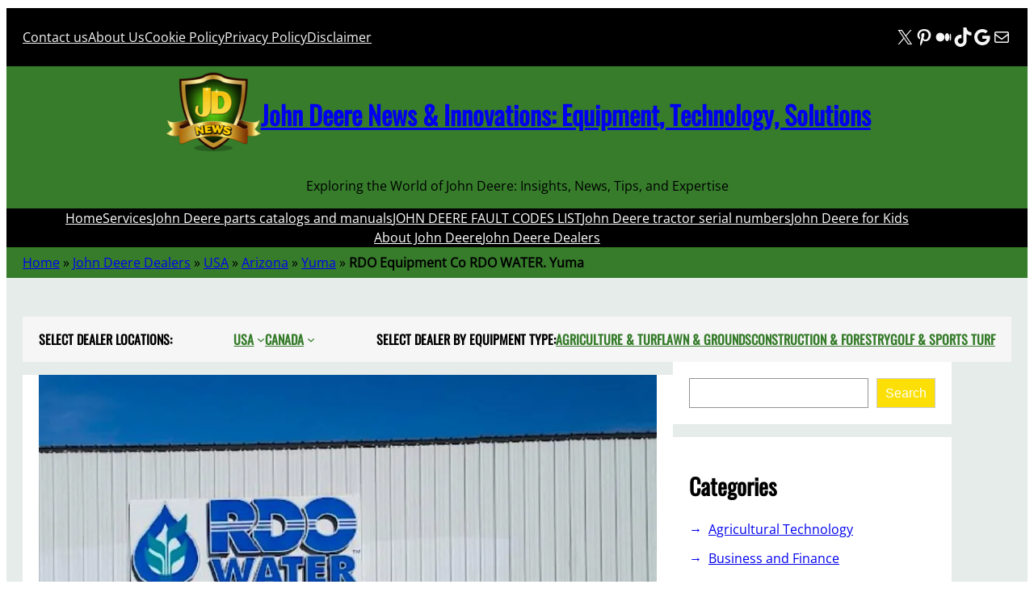

--- FILE ---
content_type: text/html; charset=UTF-8
request_url: https://www.news-jd.com/dealers/rdo-equipment-co-yuma/
body_size: 46454
content:
<!DOCTYPE html><html lang="en-US"><head><script data-no-optimize="1">var litespeed_docref=sessionStorage.getItem("litespeed_docref");litespeed_docref&&(Object.defineProperty(document,"referrer",{get:function(){return litespeed_docref}}),sessionStorage.removeItem("litespeed_docref"));</script> <meta charset="UTF-8" /><meta name="viewport" content="width=device-width, initial-scale=1" /><meta name='robots' content='index, follow, max-image-preview:large, max-snippet:-1, max-video-preview:-1' />
 <script id="google_gtagjs-js-consent-mode-data-layer" type="litespeed/javascript">window.dataLayer=window.dataLayer||[];function gtag(){dataLayer.push(arguments)}
gtag('consent','default',{"ad_personalization":"denied","ad_storage":"denied","ad_user_data":"denied","analytics_storage":"denied","functionality_storage":"denied","security_storage":"denied","personalization_storage":"denied","region":["AT","BE","BG","CH","CY","CZ","DE","DK","EE","ES","FI","FR","GB","GR","HR","HU","IE","IS","IT","LI","LT","LU","LV","MT","NL","NO","PL","PT","RO","SE","SI","SK"],"wait_for_update":500});window._googlesitekitConsentCategoryMap={"statistics":["analytics_storage"],"marketing":["ad_storage","ad_user_data","ad_personalization"],"functional":["functionality_storage","security_storage"],"preferences":["personalization_storage"]};window._googlesitekitConsents={"ad_personalization":"denied","ad_storage":"denied","ad_user_data":"denied","analytics_storage":"denied","functionality_storage":"denied","security_storage":"denied","personalization_storage":"denied","region":["AT","BE","BG","CH","CY","CZ","DE","DK","EE","ES","FI","FR","GB","GR","HR","HU","IE","IS","IT","LI","LT","LU","LV","MT","NL","NO","PL","PT","RO","SE","SI","SK"],"wait_for_update":500}</script> <meta name="description" content="Branch Overview RDO Equipment Co RDO Water operates a reputable branch in Yuma, Arizona, recognized as a reliable dealer for irrigation solutions. This" /><link rel="canonical" href="https://www.news-jd.com/dealers/rdo-equipment-co-yuma/" /><meta property="og:locale" content="en_US" /><meta property="og:type" content="article" /><meta property="og:title" content="RDO Equipment Co RDO WATER. Yuma John Deere Dealers - John Deere News &amp; Innovations: Equipment, Technology, Solutions" /><meta property="og:description" content="Branch Overview RDO Equipment Co RDO Water operates a reputable branch in Yuma, Arizona, recognized as a reliable dealer for irrigation solutions. This" /><meta property="og:url" content="https://www.news-jd.com/dealers/rdo-equipment-co-yuma/" /><meta property="og:site_name" content="John Deere News &amp; Innovations: Equipment, Technology, Solutions" /><meta property="article:modified_time" content="2023-10-10T12:00:38+00:00" /><meta property="og:image" content="https://www.news-jd.com/wp-content/uploads/2023/10/RDO-Equipment-Co-RDO-WATER.-Yuma.jpg" /><meta property="og:image:width" content="800" /><meta property="og:image:height" content="600" /><meta property="og:image:type" content="image/jpeg" /><meta name="twitter:card" content="summary_large_image" /><meta name="twitter:site" content="@NewsDeere" /><meta name="twitter:label1" content="Est. reading time" /><meta name="twitter:data1" content="2 minutes" /> <script type="application/ld+json" class="yoast-schema-graph">{"@context":"https://schema.org","@graph":[{"@type":"WebPage","@id":"https://www.news-jd.com/dealers/rdo-equipment-co-yuma/","url":"https://www.news-jd.com/dealers/rdo-equipment-co-yuma/","name":"RDO Equipment Co RDO WATER. Yuma John Deere Dealers - John Deere News &amp; Innovations: Equipment, Technology, Solutions","isPartOf":{"@id":"https://www.news-jd.com/#website"},"primaryImageOfPage":{"@id":"https://www.news-jd.com/dealers/rdo-equipment-co-yuma/#primaryimage"},"image":{"@id":"https://www.news-jd.com/dealers/rdo-equipment-co-yuma/#primaryimage"},"thumbnailUrl":"https://www.news-jd.com/wp-content/uploads/2023/10/RDO-Equipment-Co-RDO-WATER.-Yuma.jpg","datePublished":"2023-10-10T10:58:59+00:00","dateModified":"2023-10-10T12:00:38+00:00","description":"Branch Overview RDO Equipment Co RDO Water operates a reputable branch in Yuma, Arizona, recognized as a reliable dealer for irrigation solutions. This","breadcrumb":{"@id":"https://www.news-jd.com/dealers/rdo-equipment-co-yuma/#breadcrumb"},"inLanguage":"en-US","potentialAction":[{"@type":"ReadAction","target":["https://www.news-jd.com/dealers/rdo-equipment-co-yuma/"]}]},{"@type":"ImageObject","inLanguage":"en-US","@id":"https://www.news-jd.com/dealers/rdo-equipment-co-yuma/#primaryimage","url":"https://www.news-jd.com/wp-content/uploads/2023/10/RDO-Equipment-Co-RDO-WATER.-Yuma.jpg","contentUrl":"https://www.news-jd.com/wp-content/uploads/2023/10/RDO-Equipment-Co-RDO-WATER.-Yuma.jpg","width":800,"height":600,"caption":"RDO water, Irrigation Equipment"},{"@type":"BreadcrumbList","@id":"https://www.news-jd.com/dealers/rdo-equipment-co-yuma/#breadcrumb","itemListElement":[{"@type":"ListItem","position":1,"name":"Home","item":"https://www.news-jd.com/"},{"@type":"ListItem","position":2,"name":"John Deere Dealers","item":"https://www.news-jd.com/dealers/"},{"@type":"ListItem","position":3,"name":"USA","item":"https://www.news-jd.com/dealers/location/usa/"},{"@type":"ListItem","position":4,"name":"Arizona","item":"https://www.news-jd.com/dealers/location/usa/arizona/"},{"@type":"ListItem","position":5,"name":"Yuma","item":"https://www.news-jd.com/dealers/location/usa/arizona/yuma/"},{"@type":"ListItem","position":6,"name":"RDO Equipment Co RDO WATER. Yuma"}]},{"@type":"WebSite","@id":"https://www.news-jd.com/#website","url":"https://www.news-jd.com/","name":"John Deere News & Innovations: Equipment, Technology, Solutions","description":"Exploring the World of John Deere: Insights, News, Tips, and Expertise","publisher":{"@id":"https://www.news-jd.com/#organization"},"alternateName":"John Deere News","potentialAction":[{"@type":"SearchAction","target":{"@type":"EntryPoint","urlTemplate":"https://www.news-jd.com/?s={search_term_string}"},"query-input":{"@type":"PropertyValueSpecification","valueRequired":true,"valueName":"search_term_string"}}],"inLanguage":"en-US"},{"@type":"Organization","@id":"https://www.news-jd.com/#organization","name":"The Latest John Deere News and Trends","alternateName":"news John Deere","url":"https://www.news-jd.com/","logo":{"@type":"ImageObject","inLanguage":"en-US","@id":"https://www.news-jd.com/#/schema/logo/image/","url":"https://www.news-jd.com/wp-content/uploads/2024/04/news-jd-logo-1-e1713445731417.png","contentUrl":"https://www.news-jd.com/wp-content/uploads/2024/04/news-jd-logo-1-e1713445731417.png","width":120,"height":120,"caption":"The Latest John Deere News and Trends"},"image":{"@id":"https://www.news-jd.com/#/schema/logo/image/"},"sameAs":["https://x.com/NewsDeere","https://www.pinterest.com/newsjd/","https://medium.com/@JohnDeereNews","https://www.tiktok.com/@news_jd","https://news.google.com/publications/CAAqBwgKMIbGxwswuuHeAw"]}]}</script> <title>RDO Equipment Co RDO WATER. Yuma John Deere Dealers - John Deere News &amp; Innovations: Equipment, Technology, Solutions</title><link rel='dns-prefetch' href='//www.googletagmanager.com' /><link rel='dns-prefetch' href='//pagead2.googlesyndication.com' /><link rel='dns-prefetch' href='//fundingchoicesmessages.google.com' /><style id='wp-img-auto-sizes-contain-inline-css'>img:is([sizes=auto i],[sizes^="auto," i]){contain-intrinsic-size:3000px 1500px}
/*# sourceURL=wp-img-auto-sizes-contain-inline-css */</style><style id="litespeed-ccss">.wp-block-navigation .wp-block-navigation-item__label{overflow-wrap:break-word}.wp-block-navigation .wp-block-navigation-item__description{display:none}.wp-block-navigation{position:relative;--navigation-layout-justification-setting:flex-start;--navigation-layout-direction:row;--navigation-layout-wrap:wrap;--navigation-layout-justify:flex-start;--navigation-layout-align:center}.wp-block-navigation ul{margin-bottom:0;margin-left:0;margin-top:0;padding-left:0}.wp-block-navigation ul,.wp-block-navigation ul li{list-style:none;padding:0}.wp-block-navigation .wp-block-navigation-item{align-items:center;background-color:inherit;display:flex;position:relative}.wp-block-navigation .wp-block-navigation-item__content{display:block}.wp-block-navigation .wp-block-navigation-item__content.wp-block-navigation-item__content{color:inherit}.wp-block-navigation :where(a){text-decoration:none}.wp-block-navigation .wp-block-navigation__submenu-icon{align-self:center;background-color:inherit;border:none;color:currentColor;display:inline-block;font-size:inherit;height:.6em;line-height:0;margin-left:.25em;padding:0;width:.6em}.wp-block-navigation .wp-block-navigation__submenu-icon svg{display:inline-block;stroke:currentColor;height:inherit;margin-top:.075em;width:inherit}.wp-block-navigation.items-justified-center{--navigation-layout-justification-setting:center;--navigation-layout-justify:center}.wp-block-navigation.items-justified-space-between{--navigation-layout-justification-setting:space-between;--navigation-layout-justify:space-between}.wp-block-navigation .has-child .wp-block-navigation__submenu-container{align-items:normal;background-color:inherit;color:inherit;display:flex;flex-direction:column;height:0;left:-1px;opacity:0;overflow:hidden;position:absolute;top:100%;visibility:hidden;width:0;z-index:2}.wp-block-navigation .has-child .wp-block-navigation__submenu-container>.wp-block-navigation-item>.wp-block-navigation-item__content{display:flex;flex-grow:1}.wp-block-navigation .has-child .wp-block-navigation__submenu-container .wp-block-navigation-item__content{margin:0}@media (min-width:782px){.wp-block-navigation .has-child .wp-block-navigation__submenu-container .wp-block-navigation__submenu-container{left:100%;top:-1px}.wp-block-navigation .has-child .wp-block-navigation__submenu-container .wp-block-navigation__submenu-container:before{background:#0000;content:"";display:block;height:100%;position:absolute;right:100%;width:.5em}}.wp-block-navigation-submenu{display:flex;position:relative}.wp-block-navigation-submenu .wp-block-navigation__submenu-icon svg{stroke:currentColor}.wp-block-navigation__container,.wp-block-navigation__responsive-close,.wp-block-navigation__responsive-container,.wp-block-navigation__responsive-container-content,.wp-block-navigation__responsive-dialog{gap:inherit}:where(.wp-block-navigation .wp-block-navigation__submenu-container .wp-block-navigation-item a:not(.wp-element-button)),:where(.wp-block-navigation .wp-block-navigation__submenu-container .wp-block-navigation-submenu a:not(.wp-element-button)){padding:.5em 1em}.wp-block-navigation:not(.has-background) .wp-block-navigation__submenu-container{background-color:#fff;border:1px solid #00000026}.wp-block-navigation__container{align-items:var(--navigation-layout-align,initial);display:flex;flex-direction:var(--navigation-layout-direction,initial);flex-wrap:var(--navigation-layout-wrap,wrap);justify-content:var(--navigation-layout-justify,initial);list-style:none;margin:0;padding-left:0}.wp-block-navigation__container:only-child{flex-grow:1}.wp-block-navigation__responsive-container{bottom:0;display:none;left:0;position:fixed;right:0;top:0}.wp-block-navigation__responsive-container :where(.wp-block-navigation-item a){color:inherit}.wp-block-navigation__responsive-container .wp-block-navigation__responsive-container-content{align-items:var(--navigation-layout-align,initial);display:flex;flex-direction:var(--navigation-layout-direction,initial);flex-wrap:var(--navigation-layout-wrap,wrap);justify-content:var(--navigation-layout-justify,initial)}.wp-block-navigation__responsive-container:not(.is-menu-open.is-menu-open){background-color:inherit!important;color:inherit!important}@media (min-width:600px){.wp-block-navigation__responsive-container:not(.hidden-by-default):not(.is-menu-open){background-color:inherit;display:block;position:relative;width:100%;z-index:auto}.wp-block-navigation__responsive-container:not(.hidden-by-default):not(.is-menu-open) .wp-block-navigation__responsive-container-close{display:none}}.wp-block-navigation__responsive-container-close,.wp-block-navigation__responsive-container-open{background:#0000;border:none;color:currentColor;margin:0;padding:0;text-transform:inherit;vertical-align:middle}.wp-block-navigation__responsive-container-close svg,.wp-block-navigation__responsive-container-open svg{fill:currentColor;display:block;height:24px;width:24px}.wp-block-navigation__responsive-container-open{display:flex}.wp-block-navigation__responsive-container-open.wp-block-navigation__responsive-container-open.wp-block-navigation__responsive-container-open{font-family:inherit;font-size:inherit;font-weight:inherit}@media (min-width:600px){.wp-block-navigation__responsive-container-open:not(.always-shown){display:none}}.wp-block-navigation__responsive-container-close{position:absolute;right:0;top:0;z-index:2}.wp-block-navigation__responsive-container-close.wp-block-navigation__responsive-container-close.wp-block-navigation__responsive-container-close{font-family:inherit;font-size:inherit;font-weight:inherit}.wp-block-navigation__responsive-close{width:100%}.wp-block-navigation__responsive-dialog{position:relative}.wp-block-group{box-sizing:border-box}:where(.wp-block-group.wp-block-group-is-layout-constrained){position:relative}:where(.wp-block-group.has-background){padding:1.25em 2.375em}.wp-block-social-links{background:none;box-sizing:border-box;margin-left:0;padding-left:0;padding-right:0;text-indent:0}.wp-block-social-links .wp-social-link a{border-bottom:0;box-shadow:none;text-decoration:none}.wp-block-social-links .wp-social-link svg{height:1em;width:1em}.wp-block-social-links{font-size:24px}.wp-block-social-link{border-radius:9999px;display:block;height:auto}.wp-block-social-link a{align-items:center;display:flex;line-height:0}.wp-block-social-links .wp-block-social-link.wp-social-link{display:inline-block;margin:0;padding:0}.wp-block-social-links .wp-block-social-link.wp-social-link .wp-block-social-link-anchor,.wp-block-social-links .wp-block-social-link.wp-social-link .wp-block-social-link-anchor svg,.wp-block-social-links .wp-block-social-link.wp-social-link .wp-block-social-link-anchor:visited{color:currentColor;fill:currentColor}:where(.wp-block-social-links.is-style-logos-only) .wp-social-link{background:none}:where(.wp-block-social-links.is-style-logos-only) .wp-social-link svg{height:1.25em;width:1.25em}:where(.wp-block-social-links.is-style-logos-only) .wp-social-link-google{color:#ea4434}:where(.wp-block-social-links.is-style-logos-only) .wp-social-link-medium{color:#000}:where(.wp-block-social-links.is-style-logos-only) .wp-social-link-pinterest{color:#e60122}:where(.wp-block-social-links.is-style-logos-only) .wp-social-link-tiktok{color:#000}:where(.wp-block-social-links.is-style-logos-only) .wp-social-link-x{color:#000}:root :where(.wp-block-social-links .wp-social-link a){padding:.25em}:root :where(.wp-block-social-links.is-style-logos-only .wp-social-link a){padding:0}.wp-block-site-logo{box-sizing:border-box;line-height:0}.wp-block-site-logo a{display:inline-block;line-height:0}.wp-block-site-logo.is-default-size img{height:auto;width:120px}.wp-block-site-logo img{height:auto;max-width:100%}.wp-block-site-logo a,.wp-block-site-logo img{border-radius:inherit}.wp-block-site-title{box-sizing:border-box}.wp-block-site-title :where(a){color:inherit;font-family:inherit;font-size:inherit;font-style:inherit;font-weight:inherit;letter-spacing:inherit;line-height:inherit;text-decoration:inherit}.wp-block-site-tagline{box-sizing:border-box}.wp-block-post-featured-image{margin-left:0;margin-right:0}.wp-block-post-featured-image :where(img){box-sizing:border-box;height:auto;max-width:100%;vertical-align:bottom;width:100%}.wp-block-post-featured-image.alignwide img{width:100%}.wp-block-post-featured-image{position:relative}.wp-block-search__button{margin-left:10px;word-break:normal}:where(.wp-block-search__button){border:1px solid #ccc;padding:6px 10px}.wp-block-search__inside-wrapper{display:flex;flex:auto;flex-wrap:nowrap;max-width:100%}.wp-block-search__label{width:100%}.wp-block-search__input{appearance:none;border:1px solid #949494;flex-grow:1;margin-left:0;margin-right:0;min-width:3rem;padding:8px;text-decoration:unset!important}:where(.wp-block-search__input){font-family:inherit;font-size:inherit;font-style:inherit;font-weight:inherit;letter-spacing:inherit;line-height:inherit;text-transform:inherit}:where(.wp-block-search__button-inside .wp-block-search__inside-wrapper){border:1px solid #949494;box-sizing:border-box;padding:4px}:where(.wp-block-search__button-inside .wp-block-search__inside-wrapper) .wp-block-search__input{border:none;border-radius:0;padding:0 4px}:where(.wp-block-search__button-inside .wp-block-search__inside-wrapper) :where(.wp-block-search__button){padding:4px 8px}.wp-block-search .wp-block-search__label{font-weight:700}.wp-block-search__button{border:1px solid #ccc;padding:.375em .625em}.wp-block-columns{align-items:normal!important;box-sizing:border-box;display:flex;flex-wrap:wrap!important}@media (min-width:782px){.wp-block-columns{flex-wrap:nowrap!important}}@media (max-width:781px){.wp-block-columns:not(.is-not-stacked-on-mobile)>.wp-block-column{flex-basis:100%!important}}@media (min-width:782px){.wp-block-columns:not(.is-not-stacked-on-mobile)>.wp-block-column{flex-basis:0%;flex-grow:1}.wp-block-columns:not(.is-not-stacked-on-mobile)>.wp-block-column[style*=flex-basis]{flex-grow:0}}:where(.wp-block-columns){margin-bottom:1.75em}.wp-block-column{flex-grow:1;min-width:0;overflow-wrap:break-word;word-break:break-word}:root{--wp-admin-theme-color:#007cba;--wp-admin-theme-color--rgb:0,124,186;--wp-admin-theme-color-darker-10:#006ba1;--wp-admin-theme-color-darker-10--rgb:0,107,161;--wp-admin-theme-color-darker-20:#005a87;--wp-admin-theme-color-darker-20--rgb:0,90,135;--wp-admin-border-width-focus:2px;--wp-block-synced-color:#7a00df;--wp-block-synced-color--rgb:122,0,223;--wp-bound-block-color:var(--wp-block-synced-color)}:root{--wp--preset--font-size--normal:16px;--wp--preset--font-size--huge:42px}.has-normal-font-size{font-size:var(--wp--preset--font-size--normal)}.items-justified-left{justify-content:flex-start}.items-justified-center{justify-content:center}.items-justified-space-between{justify-content:space-between}.screen-reader-text{border:0;clip-path:inset(50%);height:1px;margin:-1px;overflow:hidden;padding:0;position:absolute;width:1px;word-wrap:normal!important}html :where([style*=border-bottom-color]){border-bottom-style:solid}html :where([style*=border-bottom-width]){border-bottom-style:solid}:where(figure){margin:0 0 1em}:root{--wp--preset--aspect-ratio--square:1;--wp--preset--aspect-ratio--4-3:4/3;--wp--preset--aspect-ratio--3-4:3/4;--wp--preset--aspect-ratio--3-2:3/2;--wp--preset--aspect-ratio--2-3:2/3;--wp--preset--aspect-ratio--16-9:16/9;--wp--preset--aspect-ratio--9-16:9/16;--wp--preset--color--black:#000000;--wp--preset--color--cyan-bluish-gray:#abb8c3;--wp--preset--color--white:#ffffff;--wp--preset--color--pale-pink:#f78da7;--wp--preset--color--vivid-red:#cf2e2e;--wp--preset--color--luminous-vivid-orange:#ff6900;--wp--preset--color--luminous-vivid-amber:#fcb900;--wp--preset--color--light-green-cyan:#7bdcb5;--wp--preset--color--vivid-green-cyan:#00d084;--wp--preset--color--pale-cyan-blue:#8ed1fc;--wp--preset--color--vivid-cyan-blue:#0693e3;--wp--preset--color--vivid-purple:#9b51e0;--wp--preset--color--foreground:#000000;--wp--preset--color--background:#ffffff;--wp--preset--color--primary:#fbdf06;--wp--preset--color--secondary:#404040;--wp--preset--color--tertiary:#F6F6F6;--wp--preset--color--text-link:#367c2b;--wp--preset--color--border-color:#fbdf06;--wp--preset--gradient--vivid-cyan-blue-to-vivid-purple:linear-gradient(135deg,rgba(6,147,227,1) 0%,rgb(155,81,224) 100%);--wp--preset--gradient--light-green-cyan-to-vivid-green-cyan:linear-gradient(135deg,rgb(122,220,180) 0%,rgb(0,208,130) 100%);--wp--preset--gradient--luminous-vivid-amber-to-luminous-vivid-orange:linear-gradient(135deg,rgba(252,185,0,1) 0%,rgba(255,105,0,1) 100%);--wp--preset--gradient--luminous-vivid-orange-to-vivid-red:linear-gradient(135deg,rgba(255,105,0,1) 0%,rgb(207,46,46) 100%);--wp--preset--gradient--very-light-gray-to-cyan-bluish-gray:linear-gradient(135deg,rgb(238,238,238) 0%,rgb(169,184,195) 100%);--wp--preset--gradient--cool-to-warm-spectrum:linear-gradient(135deg,rgb(74,234,220) 0%,rgb(151,120,209) 20%,rgb(207,42,186) 40%,rgb(238,44,130) 60%,rgb(251,105,98) 80%,rgb(254,248,76) 100%);--wp--preset--gradient--blush-light-purple:linear-gradient(135deg,rgb(255,206,236) 0%,rgb(152,150,240) 100%);--wp--preset--gradient--blush-bordeaux:linear-gradient(135deg,rgb(254,205,165) 0%,rgb(254,45,45) 50%,rgb(107,0,62) 100%);--wp--preset--gradient--luminous-dusk:linear-gradient(135deg,rgb(255,203,112) 0%,rgb(199,81,192) 50%,rgb(65,88,208) 100%);--wp--preset--gradient--pale-ocean:linear-gradient(135deg,rgb(255,245,203) 0%,rgb(182,227,212) 50%,rgb(51,167,181) 100%);--wp--preset--gradient--electric-grass:linear-gradient(135deg,rgb(202,248,128) 0%,rgb(113,206,126) 100%);--wp--preset--gradient--midnight:linear-gradient(135deg,rgb(2,3,129) 0%,rgb(40,116,252) 100%);--wp--preset--font-size--small:1rem;--wp--preset--font-size--medium:1.75rem;--wp--preset--font-size--large:3rem;--wp--preset--font-size--x-large:4.5rem;--wp--preset--font-size--xsmall:0.7rem;--wp--preset--font-size--gigantic:6rem;--wp--preset--font-size--btn-size:0.875rem;--wp--preset--font-family--system-font:-apple-system,BlinkMacSystemFont,"Segoe UI",Roboto,Oxygen-Sans,Ubuntu,Cantarell,"Helvetica Neue",sans-serif;--wp--preset--font-family--open-sans:"Open Sans", serif;--wp--preset--font-family--oswald:"Oswald", serif;--wp--preset--spacing--20:0.44rem;--wp--preset--spacing--30:0.67rem;--wp--preset--spacing--40:1rem;--wp--preset--spacing--50:1.5rem;--wp--preset--spacing--60:2.25rem;--wp--preset--spacing--70:3.38rem;--wp--preset--spacing--80:5.06rem;--wp--preset--shadow--natural:6px 6px 9px rgba(0, 0, 0, 0.2);--wp--preset--shadow--deep:12px 12px 50px rgba(0, 0, 0, 0.4);--wp--preset--shadow--sharp:6px 6px 0px rgba(0, 0, 0, 0.2);--wp--preset--shadow--outlined:6px 6px 0px -3px rgba(255, 255, 255, 1), 6px 6px rgba(0, 0, 0, 1);--wp--preset--shadow--crisp:6px 6px 0px rgba(0, 0, 0, 1);--wp--custom--spacing--large:clamp(4rem, 10vw, 8rem);--wp--custom--spacing--medium:clamp(2rem, 8vw, calc(4 * var(--wp--style--block-gap)));--wp--custom--spacing--outer:1.25rem;--wp--custom--spacing--small:1.25rem;--wp--custom--typography--font-size--heading-five:clamp(1.3rem, 2vw, 1rem);--wp--custom--typography--font-size--heading-four:clamp(1.3rem, 2vw, 1rem);--wp--custom--typography--font-size--heading-one:clamp(2rem, 3vw, 1.5rem);--wp--custom--typography--font-size--heading-six:clamp(1.3rem, 2vw, 1rem);--wp--custom--typography--font-size--heading-three:clamp(1.5rem, 2vw, 1rem);--wp--custom--typography--font-size--heading-two:clamp(1.8rem, 3vw, 1.3rem);--wp--custom--typography--font-size--paragraph:clamp(1.3rem, 2vw, 1rem);--wp--custom--typography--font-size--post-title:clamp(2rem, 3vw, 1.5rem);--wp--custom--typography--font-weight--bold:700;--wp--custom--typography--font-weight--extra-bold:900;--wp--custom--typography--font-weight--light:300;--wp--custom--typography--font-weight--medium:500;--wp--custom--typography--font-weight--normal:400;--wp--custom--typography--font-weight--semi-bold:600;--wp--custom--typography--line-height--large:2;--wp--custom--typography--line-height--medium:1.75;--wp--custom--typography--line-height--normal:1.5;--wp--custom--typography--line-height--small:1.25;--wp--custom--typography--line-height--tiny:1}:root{--wp--style--global--content-size:1150px;--wp--style--global--wide-size:1150px}:where(body){margin:0}:where(.wp-site-blocks)>*{margin-block-start:var(--wp--preset--spacing--50);margin-block-end:0}:where(.wp-site-blocks)>:first-child{margin-block-start:0}:root{--wp--style--block-gap:var(--wp--preset--spacing--50)}:root :where(.is-layout-flow)>:first-child{margin-block-start:0}:root :where(.is-layout-flow)>:last-child{margin-block-end:0}:root :where(.is-layout-flow)>*{margin-block-start:var(--wp--preset--spacing--50);margin-block-end:0}:root :where(.is-layout-constrained)>:first-child{margin-block-start:0}:root :where(.is-layout-constrained)>:last-child{margin-block-end:0}:root :where(.is-layout-constrained)>*{margin-block-start:var(--wp--preset--spacing--50);margin-block-end:0}:root :where(.is-layout-flex){gap:var(--wp--preset--spacing--50)}.is-layout-constrained>:where(:not(.alignleft):not(.alignright):not(.alignfull)){max-width:var(--wp--style--global--content-size);margin-left:auto!important;margin-right:auto!important}.is-layout-constrained>.alignwide{max-width:var(--wp--style--global--wide-size)}body .is-layout-flex{display:flex}.is-layout-flex{flex-wrap:wrap;align-items:center}.is-layout-flex>:is(*,div){margin:0}body{background-color:var(--wp--preset--color--background);color:var(--wp--preset--color--foreground);font-family:var(--wp--preset--font-family--open-sans);font-size:var(--wp--preset--font-size--small);line-height:var(--wp--custom--typography--line-height--normal);padding-top:2px;padding-right:0;padding-bottom:2px;padding-left:0}a:where(:not(.wp-element-button)){color:var(--wp--preset--color--primary);text-decoration:none}h1{font-family:var(--wp--preset--font-family--oswald);font-size:var(--wp--custom--typography--font-size--heading-one);font-weight:var(--wp--custom--typography--font-weight--bold);line-height:var(--wp--custom--typography--line-height--tiny)}h2{font-family:var(--wp--preset--font-family--oswald);font-size:var(--wp--custom--typography--font-size--heading-two);font-weight:var(--wp--custom--typography--font-weight--bold);line-height:var(--wp--custom--typography--line-height--small)}:root :where(.wp-element-button,.wp-block-button__link){background-color:#32373c;border-width:0;color:#fff;font-family:inherit;font-size:inherit;line-height:inherit;padding:calc(0.667em + 2px) calc(1.333em + 2px);text-decoration:none}.has-background-color{color:var(--wp--preset--color--background)!important}.has-tertiary-color{color:var(--wp--preset--color--tertiary)!important}.has-text-link-color{color:var(--wp--preset--color--text-link)!important}.has-foreground-background-color{background-color:var(--wp--preset--color--foreground)!important}.has-background-background-color{background-color:var(--wp--preset--color--background)!important}.has-tertiary-background-color{background-color:var(--wp--preset--color--tertiary)!important}.has-text-link-background-color{background-color:var(--wp--preset--color--text-link)!important}.has-medium-font-size{font-size:var(--wp--preset--font-size--medium)!important}.has-oswald-font-family{font-family:var(--wp--preset--font-family--oswald)!important}:root :where(.wp-block-navigation){font-family:var(--wp--preset--font-family--oswald);font-style:normal;font-weight:700;text-transform:uppercase}:root :where(.wp-block-navigation-is-layout-flex){gap:var(--wp--preset--spacing--40)}:root :where(.wp-block-navigation a:where(:not(.wp-element-button))){text-decoration:none}:root :where(.wp-block-search){margin:0;padding:2px}:root :where(.wp-block-site-title){font-family:var(--wp--preset--font-family--oswald);font-size:4rem;font-style:normal;font-weight:700;line-height:var(--wp--custom--typography--line-height--normal);text-decoration:none;text-transform:uppercase}:root :where(.wp-block-site-title a:where(:not(.wp-element-button))){text-decoration:none}:root :where(.wp-block-site-tagline){font-style:normal;font-weight:700;line-height:1.5;padding-top:0;padding-bottom:0;text-transform:uppercase}:root :where(.wp-block-heading){margin-bottom:var(--wp--preset--spacing--30)}:root :where(.wp-block-group-is-layout-flow)>:first-child{margin-block-start:0}:root :where(.wp-block-group-is-layout-flow)>*{margin-block-start:var(--wp--preset--spacing--30);margin-block-end:0}:root :where(.wp-block-group-is-layout-constrained)>:first-child{margin-block-start:0}:root :where(.wp-block-group-is-layout-constrained)>:last-child{margin-block-end:0}:root :where(.wp-block-group-is-layout-constrained)>*{margin-block-start:var(--wp--preset--spacing--30);margin-block-end:0}:root :where(.wp-block-group-is-layout-flex){gap:var(--wp--preset--spacing--30)}.wp-elements-2e05dbbcf7edd5107e6ceaea6d915b33 a:where(:not(.wp-element-button)){color:var(--wp--preset--color--tertiary)}.wp-container-core-navigation-is-layout-c53c447b{gap:var(--wp--preset--spacing--40);justify-content:flex-start}.wp-container-core-social-links-is-layout-ad04a0c6{gap:.5em var(--wp--preset--spacing--40)}.wp-container-core-group-is-layout-6c531013{flex-wrap:nowrap}.wp-container-core-group-is-layout-9366075c{justify-content:space-between}.wp-container-core-group-is-layout-95c5e151>:where(:not(.alignleft):not(.alignright):not(.alignfull)){margin-left:auto!important;margin-right:auto!important}.wp-container-core-group-is-layout-23441af8{flex-wrap:nowrap;justify-content:center}.wp-container-core-navigation-is-layout-a89b3969{justify-content:center}.wp-container-core-group-is-layout-206ce45d{flex-wrap:nowrap}.wp-container-core-group-is-layout-4897f5cc>*{margin-block-start:0;margin-block-end:0}.wp-container-core-navigation-is-layout-b2891da8{justify-content:space-between}.wp-container-core-group-is-layout-cb46ffcb{flex-wrap:nowrap;justify-content:space-between}.wp-container-core-columns-is-layout-28f84493{flex-wrap:nowrap}body{-moz-osx-font-smoothing:grayscale;-webkit-font-smoothing:antialiased}a{text-decoration-thickness:1px;text-underline-offset:.25ch}.wp-block-search__button{background-color:var(--wp--preset--color--primary);border-radius:0;border:none;color:var(--wp--preset--color--background);font-size:var(--wp--preset--font-size--small);padding:1rem}.wp-site-blocks,.wp-block-group.alignfull,.wp-block-group.has-background{padding-left:var(--wp--custom--spacing--outer);padding-right:var(--wp--custom--spacing--outer)}.wp-site-blocks .alignfull,.wp-site-blocks>.wp-block-group.has-background,.wp-site-blocks>.wp-block-template-part>.wp-block-group.has-background{margin-left:calc(-1*var(--wp--custom--spacing--outer))!important;margin-right:calc(-1*var(--wp--custom--spacing--outer))!important;width:unset}.wp-site-blocks>*+*{margin:0!important}.wp-block-search__inside-wrapper{padding:0}.wp-block-search__input{padding:10px 15px}.wp-block-search__button{margin-left:0}.wp-block-post-featured-image.alignwide img{width:max-content}.go-top{display:inline-block;background-color:#000;color:#fff;text-shadow:0 1px 3px rgb(0 0 0/.6);padding:20px 20px;border-radius:5px}body{-moz-osx-font-smoothing:grayscale;-webkit-font-smoothing:antialiased}a{text-decoration-thickness:1px;text-underline-offset:.25ch}.wp-block-search__button{background-color:var(--wp--preset--color--primary);border-radius:0;border:none;color:var(--wp--preset--color--background);font-size:var(--wp--preset--font-size--small);padding:1rem}.wp-site-blocks,.wp-block-group.alignfull,.wp-block-group.has-background{padding-left:var(--wp--custom--spacing--outer);padding-right:var(--wp--custom--spacing--outer)}.wp-site-blocks .alignfull,.wp-site-blocks>.wp-block-group.has-background,.wp-site-blocks>.wp-block-template-part>.wp-block-group.has-background{margin-left:calc(-1*var(--wp--custom--spacing--outer))!important;margin-right:calc(-1*var(--wp--custom--spacing--outer))!important;width:unset}.wp-site-blocks>*+*{margin:0!important}.wp-block-search__inside-wrapper{padding:0}.wp-block-search__input{padding:10px 15px}.wp-block-search__button{margin-left:0}.wp-block-post-featured-image.alignwide img{width:max-content}.go-top{display:inline-block;background-color:#000;color:#fff;text-shadow:0 1px 3px rgb(0 0 0/.6);padding:20px 20px;border-radius:5px}</style><link rel="preload" data-asynced="1" data-optimized="2" as="style" onload="this.onload=null;this.rel='stylesheet'" href="https://www.news-jd.com/wp-content/litespeed/css/0b84606e073b619f04e7dd50f9d8d121.css?ver=b1bbf" /><script data-optimized="1" type="litespeed/javascript" data-src="https://www.news-jd.com/wp-content/plugins/litespeed-cache/assets/js/css_async.min.js"></script> <style id='wp-block-navigation-link-inline-css'>.wp-block-navigation .wp-block-navigation-item__label{overflow-wrap:break-word}.wp-block-navigation .wp-block-navigation-item__description{display:none}.link-ui-tools{outline:1px solid #f0f0f0;padding:8px}.link-ui-block-inserter{padding-top:8px}.link-ui-block-inserter__back{margin-left:8px;text-transform:uppercase}
/*# sourceURL=https://www.news-jd.com/wp-includes/blocks/navigation-link/style.min.css */</style><style id='wp-block-group-inline-css'>.wp-block-group{box-sizing:border-box}:where(.wp-block-group.wp-block-group-is-layout-constrained){position:relative}
/*# sourceURL=https://www.news-jd.com/wp-includes/blocks/group/style.min.css */</style><style id='wp-block-group-theme-inline-css'>:where(.wp-block-group.has-background){padding:1.25em 2.375em}
/*# sourceURL=https://www.news-jd.com/wp-includes/blocks/group/theme.min.css */</style><style id='wp-block-social-links-inline-css'>.wp-block-social-links{background:none;box-sizing:border-box;margin-left:0;padding-left:0;padding-right:0;text-indent:0}.wp-block-social-links .wp-social-link a,.wp-block-social-links .wp-social-link a:hover{border-bottom:0;box-shadow:none;text-decoration:none}.wp-block-social-links .wp-social-link svg{height:1em;width:1em}.wp-block-social-links .wp-social-link span:not(.screen-reader-text){font-size:.65em;margin-left:.5em;margin-right:.5em}.wp-block-social-links.has-small-icon-size{font-size:16px}.wp-block-social-links,.wp-block-social-links.has-normal-icon-size{font-size:24px}.wp-block-social-links.has-large-icon-size{font-size:36px}.wp-block-social-links.has-huge-icon-size{font-size:48px}.wp-block-social-links.aligncenter{display:flex;justify-content:center}.wp-block-social-links.alignright{justify-content:flex-end}.wp-block-social-link{border-radius:9999px;display:block}@media not (prefers-reduced-motion){.wp-block-social-link{transition:transform .1s ease}}.wp-block-social-link{height:auto}.wp-block-social-link a{align-items:center;display:flex;line-height:0}.wp-block-social-link:hover{transform:scale(1.1)}.wp-block-social-links .wp-block-social-link.wp-social-link{display:inline-block;margin:0;padding:0}.wp-block-social-links .wp-block-social-link.wp-social-link .wp-block-social-link-anchor,.wp-block-social-links .wp-block-social-link.wp-social-link .wp-block-social-link-anchor svg,.wp-block-social-links .wp-block-social-link.wp-social-link .wp-block-social-link-anchor:active,.wp-block-social-links .wp-block-social-link.wp-social-link .wp-block-social-link-anchor:hover,.wp-block-social-links .wp-block-social-link.wp-social-link .wp-block-social-link-anchor:visited{color:currentColor;fill:currentColor}:where(.wp-block-social-links:not(.is-style-logos-only)) .wp-social-link{background-color:#f0f0f0;color:#444}:where(.wp-block-social-links:not(.is-style-logos-only)) .wp-social-link-amazon{background-color:#f90;color:#fff}:where(.wp-block-social-links:not(.is-style-logos-only)) .wp-social-link-bandcamp{background-color:#1ea0c3;color:#fff}:where(.wp-block-social-links:not(.is-style-logos-only)) .wp-social-link-behance{background-color:#0757fe;color:#fff}:where(.wp-block-social-links:not(.is-style-logos-only)) .wp-social-link-bluesky{background-color:#0a7aff;color:#fff}:where(.wp-block-social-links:not(.is-style-logos-only)) .wp-social-link-codepen{background-color:#1e1f26;color:#fff}:where(.wp-block-social-links:not(.is-style-logos-only)) .wp-social-link-deviantart{background-color:#02e49b;color:#fff}:where(.wp-block-social-links:not(.is-style-logos-only)) .wp-social-link-discord{background-color:#5865f2;color:#fff}:where(.wp-block-social-links:not(.is-style-logos-only)) .wp-social-link-dribbble{background-color:#e94c89;color:#fff}:where(.wp-block-social-links:not(.is-style-logos-only)) .wp-social-link-dropbox{background-color:#4280ff;color:#fff}:where(.wp-block-social-links:not(.is-style-logos-only)) .wp-social-link-etsy{background-color:#f45800;color:#fff}:where(.wp-block-social-links:not(.is-style-logos-only)) .wp-social-link-facebook{background-color:#0866ff;color:#fff}:where(.wp-block-social-links:not(.is-style-logos-only)) .wp-social-link-fivehundredpx{background-color:#000;color:#fff}:where(.wp-block-social-links:not(.is-style-logos-only)) .wp-social-link-flickr{background-color:#0461dd;color:#fff}:where(.wp-block-social-links:not(.is-style-logos-only)) .wp-social-link-foursquare{background-color:#e65678;color:#fff}:where(.wp-block-social-links:not(.is-style-logos-only)) .wp-social-link-github{background-color:#24292d;color:#fff}:where(.wp-block-social-links:not(.is-style-logos-only)) .wp-social-link-goodreads{background-color:#eceadd;color:#382110}:where(.wp-block-social-links:not(.is-style-logos-only)) .wp-social-link-google{background-color:#ea4434;color:#fff}:where(.wp-block-social-links:not(.is-style-logos-only)) .wp-social-link-gravatar{background-color:#1d4fc4;color:#fff}:where(.wp-block-social-links:not(.is-style-logos-only)) .wp-social-link-instagram{background-color:#f00075;color:#fff}:where(.wp-block-social-links:not(.is-style-logos-only)) .wp-social-link-lastfm{background-color:#e21b24;color:#fff}:where(.wp-block-social-links:not(.is-style-logos-only)) .wp-social-link-linkedin{background-color:#0d66c2;color:#fff}:where(.wp-block-social-links:not(.is-style-logos-only)) .wp-social-link-mastodon{background-color:#3288d4;color:#fff}:where(.wp-block-social-links:not(.is-style-logos-only)) .wp-social-link-medium{background-color:#000;color:#fff}:where(.wp-block-social-links:not(.is-style-logos-only)) .wp-social-link-meetup{background-color:#f6405f;color:#fff}:where(.wp-block-social-links:not(.is-style-logos-only)) .wp-social-link-patreon{background-color:#000;color:#fff}:where(.wp-block-social-links:not(.is-style-logos-only)) .wp-social-link-pinterest{background-color:#e60122;color:#fff}:where(.wp-block-social-links:not(.is-style-logos-only)) .wp-social-link-pocket{background-color:#ef4155;color:#fff}:where(.wp-block-social-links:not(.is-style-logos-only)) .wp-social-link-reddit{background-color:#ff4500;color:#fff}:where(.wp-block-social-links:not(.is-style-logos-only)) .wp-social-link-skype{background-color:#0478d7;color:#fff}:where(.wp-block-social-links:not(.is-style-logos-only)) .wp-social-link-snapchat{background-color:#fefc00;color:#fff;stroke:#000}:where(.wp-block-social-links:not(.is-style-logos-only)) .wp-social-link-soundcloud{background-color:#ff5600;color:#fff}:where(.wp-block-social-links:not(.is-style-logos-only)) .wp-social-link-spotify{background-color:#1bd760;color:#fff}:where(.wp-block-social-links:not(.is-style-logos-only)) .wp-social-link-telegram{background-color:#2aabee;color:#fff}:where(.wp-block-social-links:not(.is-style-logos-only)) .wp-social-link-threads{background-color:#000;color:#fff}:where(.wp-block-social-links:not(.is-style-logos-only)) .wp-social-link-tiktok{background-color:#000;color:#fff}:where(.wp-block-social-links:not(.is-style-logos-only)) .wp-social-link-tumblr{background-color:#011835;color:#fff}:where(.wp-block-social-links:not(.is-style-logos-only)) .wp-social-link-twitch{background-color:#6440a4;color:#fff}:where(.wp-block-social-links:not(.is-style-logos-only)) .wp-social-link-twitter{background-color:#1da1f2;color:#fff}:where(.wp-block-social-links:not(.is-style-logos-only)) .wp-social-link-vimeo{background-color:#1eb7ea;color:#fff}:where(.wp-block-social-links:not(.is-style-logos-only)) .wp-social-link-vk{background-color:#4680c2;color:#fff}:where(.wp-block-social-links:not(.is-style-logos-only)) .wp-social-link-wordpress{background-color:#3499cd;color:#fff}:where(.wp-block-social-links:not(.is-style-logos-only)) .wp-social-link-whatsapp{background-color:#25d366;color:#fff}:where(.wp-block-social-links:not(.is-style-logos-only)) .wp-social-link-x{background-color:#000;color:#fff}:where(.wp-block-social-links:not(.is-style-logos-only)) .wp-social-link-yelp{background-color:#d32422;color:#fff}:where(.wp-block-social-links:not(.is-style-logos-only)) .wp-social-link-youtube{background-color:red;color:#fff}:where(.wp-block-social-links.is-style-logos-only) .wp-social-link{background:none}:where(.wp-block-social-links.is-style-logos-only) .wp-social-link svg{height:1.25em;width:1.25em}:where(.wp-block-social-links.is-style-logos-only) .wp-social-link-amazon{color:#f90}:where(.wp-block-social-links.is-style-logos-only) .wp-social-link-bandcamp{color:#1ea0c3}:where(.wp-block-social-links.is-style-logos-only) .wp-social-link-behance{color:#0757fe}:where(.wp-block-social-links.is-style-logos-only) .wp-social-link-bluesky{color:#0a7aff}:where(.wp-block-social-links.is-style-logos-only) .wp-social-link-codepen{color:#1e1f26}:where(.wp-block-social-links.is-style-logos-only) .wp-social-link-deviantart{color:#02e49b}:where(.wp-block-social-links.is-style-logos-only) .wp-social-link-discord{color:#5865f2}:where(.wp-block-social-links.is-style-logos-only) .wp-social-link-dribbble{color:#e94c89}:where(.wp-block-social-links.is-style-logos-only) .wp-social-link-dropbox{color:#4280ff}:where(.wp-block-social-links.is-style-logos-only) .wp-social-link-etsy{color:#f45800}:where(.wp-block-social-links.is-style-logos-only) .wp-social-link-facebook{color:#0866ff}:where(.wp-block-social-links.is-style-logos-only) .wp-social-link-fivehundredpx{color:#000}:where(.wp-block-social-links.is-style-logos-only) .wp-social-link-flickr{color:#0461dd}:where(.wp-block-social-links.is-style-logos-only) .wp-social-link-foursquare{color:#e65678}:where(.wp-block-social-links.is-style-logos-only) .wp-social-link-github{color:#24292d}:where(.wp-block-social-links.is-style-logos-only) .wp-social-link-goodreads{color:#382110}:where(.wp-block-social-links.is-style-logos-only) .wp-social-link-google{color:#ea4434}:where(.wp-block-social-links.is-style-logos-only) .wp-social-link-gravatar{color:#1d4fc4}:where(.wp-block-social-links.is-style-logos-only) .wp-social-link-instagram{color:#f00075}:where(.wp-block-social-links.is-style-logos-only) .wp-social-link-lastfm{color:#e21b24}:where(.wp-block-social-links.is-style-logos-only) .wp-social-link-linkedin{color:#0d66c2}:where(.wp-block-social-links.is-style-logos-only) .wp-social-link-mastodon{color:#3288d4}:where(.wp-block-social-links.is-style-logos-only) .wp-social-link-medium{color:#000}:where(.wp-block-social-links.is-style-logos-only) .wp-social-link-meetup{color:#f6405f}:where(.wp-block-social-links.is-style-logos-only) .wp-social-link-patreon{color:#000}:where(.wp-block-social-links.is-style-logos-only) .wp-social-link-pinterest{color:#e60122}:where(.wp-block-social-links.is-style-logos-only) .wp-social-link-pocket{color:#ef4155}:where(.wp-block-social-links.is-style-logos-only) .wp-social-link-reddit{color:#ff4500}:where(.wp-block-social-links.is-style-logos-only) .wp-social-link-skype{color:#0478d7}:where(.wp-block-social-links.is-style-logos-only) .wp-social-link-snapchat{color:#fff;stroke:#000}:where(.wp-block-social-links.is-style-logos-only) .wp-social-link-soundcloud{color:#ff5600}:where(.wp-block-social-links.is-style-logos-only) .wp-social-link-spotify{color:#1bd760}:where(.wp-block-social-links.is-style-logos-only) .wp-social-link-telegram{color:#2aabee}:where(.wp-block-social-links.is-style-logos-only) .wp-social-link-threads{color:#000}:where(.wp-block-social-links.is-style-logos-only) .wp-social-link-tiktok{color:#000}:where(.wp-block-social-links.is-style-logos-only) .wp-social-link-tumblr{color:#011835}:where(.wp-block-social-links.is-style-logos-only) .wp-social-link-twitch{color:#6440a4}:where(.wp-block-social-links.is-style-logos-only) .wp-social-link-twitter{color:#1da1f2}:where(.wp-block-social-links.is-style-logos-only) .wp-social-link-vimeo{color:#1eb7ea}:where(.wp-block-social-links.is-style-logos-only) .wp-social-link-vk{color:#4680c2}:where(.wp-block-social-links.is-style-logos-only) .wp-social-link-whatsapp{color:#25d366}:where(.wp-block-social-links.is-style-logos-only) .wp-social-link-wordpress{color:#3499cd}:where(.wp-block-social-links.is-style-logos-only) .wp-social-link-x{color:#000}:where(.wp-block-social-links.is-style-logos-only) .wp-social-link-yelp{color:#d32422}:where(.wp-block-social-links.is-style-logos-only) .wp-social-link-youtube{color:red}.wp-block-social-links.is-style-pill-shape .wp-social-link{width:auto}:root :where(.wp-block-social-links .wp-social-link a){padding:.25em}:root :where(.wp-block-social-links.is-style-logos-only .wp-social-link a){padding:0}:root :where(.wp-block-social-links.is-style-pill-shape .wp-social-link a){padding-left:.6666666667em;padding-right:.6666666667em}.wp-block-social-links:not(.has-icon-color):not(.has-icon-background-color) .wp-social-link-snapchat .wp-block-social-link-label{color:#000}
/*# sourceURL=https://www.news-jd.com/wp-includes/blocks/social-links/style.min.css */</style><style id='wp-block-site-logo-inline-css'>.wp-block-site-logo{box-sizing:border-box;line-height:0}.wp-block-site-logo a{display:inline-block;line-height:0}.wp-block-site-logo.is-default-size img{height:auto;width:120px}.wp-block-site-logo img{height:auto;max-width:100%}.wp-block-site-logo a,.wp-block-site-logo img{border-radius:inherit}.wp-block-site-logo.aligncenter{margin-left:auto;margin-right:auto;text-align:center}:root :where(.wp-block-site-logo.is-style-rounded){border-radius:9999px}
/*# sourceURL=https://www.news-jd.com/wp-includes/blocks/site-logo/style.min.css */</style><style id='wp-block-site-title-inline-css'>.wp-block-site-title{box-sizing:border-box}.wp-block-site-title :where(a){color:inherit;font-family:inherit;font-size:inherit;font-style:inherit;font-weight:inherit;letter-spacing:inherit;line-height:inherit;text-decoration:inherit}
/*# sourceURL=https://www.news-jd.com/wp-includes/blocks/site-title/style.min.css */</style><style id='wp-block-site-tagline-inline-css'>.wp-block-site-tagline{box-sizing:border-box}
/*# sourceURL=https://www.news-jd.com/wp-includes/blocks/site-tagline/style.min.css */</style><style id='wp-block-template-part-theme-inline-css'>:root :where(.wp-block-template-part.has-background){margin-bottom:0;margin-top:0;padding:1.25em 2.375em}
/*# sourceURL=https://www.news-jd.com/wp-includes/blocks/template-part/theme.min.css */</style><style id='wp-block-paragraph-inline-css'>.is-small-text{font-size:.875em}.is-regular-text{font-size:1em}.is-large-text{font-size:2.25em}.is-larger-text{font-size:3em}.has-drop-cap:not(:focus):first-letter{float:left;font-size:8.4em;font-style:normal;font-weight:100;line-height:.68;margin:.05em .1em 0 0;text-transform:uppercase}body.rtl .has-drop-cap:not(:focus):first-letter{float:none;margin-left:.1em}p.has-drop-cap.has-background{overflow:hidden}:root :where(p.has-background){padding:1.25em 2.375em}:where(p.has-text-color:not(.has-link-color)) a{color:inherit}p.has-text-align-left[style*="writing-mode:vertical-lr"],p.has-text-align-right[style*="writing-mode:vertical-rl"]{rotate:180deg}
/*# sourceURL=https://www.news-jd.com/wp-includes/blocks/paragraph/style.min.css */</style><style id='wp-block-post-featured-image-inline-css'>.wp-block-post-featured-image{margin-left:0;margin-right:0}.wp-block-post-featured-image a{display:block;height:100%}.wp-block-post-featured-image :where(img){box-sizing:border-box;height:auto;max-width:100%;vertical-align:bottom;width:100%}.wp-block-post-featured-image.alignfull img,.wp-block-post-featured-image.alignwide img{width:100%}.wp-block-post-featured-image .wp-block-post-featured-image__overlay.has-background-dim{background-color:#000;inset:0;position:absolute}.wp-block-post-featured-image{position:relative}.wp-block-post-featured-image .wp-block-post-featured-image__overlay.has-background-gradient{background-color:initial}.wp-block-post-featured-image .wp-block-post-featured-image__overlay.has-background-dim-0{opacity:0}.wp-block-post-featured-image .wp-block-post-featured-image__overlay.has-background-dim-10{opacity:.1}.wp-block-post-featured-image .wp-block-post-featured-image__overlay.has-background-dim-20{opacity:.2}.wp-block-post-featured-image .wp-block-post-featured-image__overlay.has-background-dim-30{opacity:.3}.wp-block-post-featured-image .wp-block-post-featured-image__overlay.has-background-dim-40{opacity:.4}.wp-block-post-featured-image .wp-block-post-featured-image__overlay.has-background-dim-50{opacity:.5}.wp-block-post-featured-image .wp-block-post-featured-image__overlay.has-background-dim-60{opacity:.6}.wp-block-post-featured-image .wp-block-post-featured-image__overlay.has-background-dim-70{opacity:.7}.wp-block-post-featured-image .wp-block-post-featured-image__overlay.has-background-dim-80{opacity:.8}.wp-block-post-featured-image .wp-block-post-featured-image__overlay.has-background-dim-90{opacity:.9}.wp-block-post-featured-image .wp-block-post-featured-image__overlay.has-background-dim-100{opacity:1}.wp-block-post-featured-image:where(.alignleft,.alignright){width:100%}
/*# sourceURL=https://www.news-jd.com/wp-includes/blocks/post-featured-image/style.min.css */</style><style id='wp-block-post-title-inline-css'>.wp-block-post-title{box-sizing:border-box;word-break:break-word}.wp-block-post-title :where(a){display:inline-block;font-family:inherit;font-size:inherit;font-style:inherit;font-weight:inherit;letter-spacing:inherit;line-height:inherit;text-decoration:inherit}
/*# sourceURL=https://www.news-jd.com/wp-includes/blocks/post-title/style.min.css */</style><style id='wp-block-post-terms-inline-css'>.wp-block-post-terms{box-sizing:border-box}.wp-block-post-terms .wp-block-post-terms__separator{white-space:pre-wrap}
/*# sourceURL=https://www.news-jd.com/wp-includes/blocks/post-terms/style.min.css */</style><style id='wp-block-heading-inline-css'>h1:where(.wp-block-heading).has-background,h2:where(.wp-block-heading).has-background,h3:where(.wp-block-heading).has-background,h4:where(.wp-block-heading).has-background,h5:where(.wp-block-heading).has-background,h6:where(.wp-block-heading).has-background{padding:1.25em 2.375em}h1.has-text-align-left[style*=writing-mode]:where([style*=vertical-lr]),h1.has-text-align-right[style*=writing-mode]:where([style*=vertical-rl]),h2.has-text-align-left[style*=writing-mode]:where([style*=vertical-lr]),h2.has-text-align-right[style*=writing-mode]:where([style*=vertical-rl]),h3.has-text-align-left[style*=writing-mode]:where([style*=vertical-lr]),h3.has-text-align-right[style*=writing-mode]:where([style*=vertical-rl]),h4.has-text-align-left[style*=writing-mode]:where([style*=vertical-lr]),h4.has-text-align-right[style*=writing-mode]:where([style*=vertical-rl]),h5.has-text-align-left[style*=writing-mode]:where([style*=vertical-lr]),h5.has-text-align-right[style*=writing-mode]:where([style*=vertical-rl]),h6.has-text-align-left[style*=writing-mode]:where([style*=vertical-lr]),h6.has-text-align-right[style*=writing-mode]:where([style*=vertical-rl]){rotate:180deg}
/*# sourceURL=https://www.news-jd.com/wp-includes/blocks/heading/style.min.css */</style><style id='wp-block-post-content-inline-css'>.wp-block-post-content{display:flow-root}
/*# sourceURL=https://www.news-jd.com/wp-includes/blocks/post-content/style.min.css */</style><style id='wp-block-separator-inline-css'>@charset "UTF-8";.wp-block-separator{border:none;border-top:2px solid}:root :where(.wp-block-separator.is-style-dots){height:auto;line-height:1;text-align:center}:root :where(.wp-block-separator.is-style-dots):before{color:currentColor;content:"···";font-family:serif;font-size:1.5em;letter-spacing:2em;padding-left:2em}.wp-block-separator.is-style-dots{background:none!important;border:none!important}
/*# sourceURL=https://www.news-jd.com/wp-includes/blocks/separator/style.min.css */</style><style id='wp-block-separator-theme-inline-css'>.wp-block-separator.has-css-opacity{opacity:.4}.wp-block-separator{border:none;border-bottom:2px solid;margin-left:auto;margin-right:auto}.wp-block-separator.has-alpha-channel-opacity{opacity:1}.wp-block-separator:not(.is-style-wide):not(.is-style-dots){width:100px}.wp-block-separator.has-background:not(.is-style-dots){border-bottom:none;height:1px}.wp-block-separator.has-background:not(.is-style-wide):not(.is-style-dots){height:2px}
/*# sourceURL=https://www.news-jd.com/wp-includes/blocks/separator/theme.min.css */</style><style id='wp-block-search-inline-css'>.wp-block-search__button{margin-left:10px;word-break:normal}.wp-block-search__button.has-icon{line-height:0}.wp-block-search__button svg{height:1.25em;min-height:24px;min-width:24px;width:1.25em;fill:currentColor;vertical-align:text-bottom}:where(.wp-block-search__button){border:1px solid #ccc;padding:6px 10px}.wp-block-search__inside-wrapper{display:flex;flex:auto;flex-wrap:nowrap;max-width:100%}.wp-block-search__label{width:100%}.wp-block-search.wp-block-search__button-only .wp-block-search__button{box-sizing:border-box;display:flex;flex-shrink:0;justify-content:center;margin-left:0;max-width:100%}.wp-block-search.wp-block-search__button-only .wp-block-search__inside-wrapper{min-width:0!important;transition-property:width}.wp-block-search.wp-block-search__button-only .wp-block-search__input{flex-basis:100%;transition-duration:.3s}.wp-block-search.wp-block-search__button-only.wp-block-search__searchfield-hidden,.wp-block-search.wp-block-search__button-only.wp-block-search__searchfield-hidden .wp-block-search__inside-wrapper{overflow:hidden}.wp-block-search.wp-block-search__button-only.wp-block-search__searchfield-hidden .wp-block-search__input{border-left-width:0!important;border-right-width:0!important;flex-basis:0;flex-grow:0;margin:0;min-width:0!important;padding-left:0!important;padding-right:0!important;width:0!important}:where(.wp-block-search__input){appearance:none;border:1px solid #949494;flex-grow:1;font-family:inherit;font-size:inherit;font-style:inherit;font-weight:inherit;letter-spacing:inherit;line-height:inherit;margin-left:0;margin-right:0;min-width:3rem;padding:8px;text-decoration:unset!important;text-transform:inherit}:where(.wp-block-search__button-inside .wp-block-search__inside-wrapper){background-color:#fff;border:1px solid #949494;box-sizing:border-box;padding:4px}:where(.wp-block-search__button-inside .wp-block-search__inside-wrapper) .wp-block-search__input{border:none;border-radius:0;padding:0 4px}:where(.wp-block-search__button-inside .wp-block-search__inside-wrapper) .wp-block-search__input:focus{outline:none}:where(.wp-block-search__button-inside .wp-block-search__inside-wrapper) :where(.wp-block-search__button){padding:4px 8px}.wp-block-search.aligncenter .wp-block-search__inside-wrapper{margin:auto}.wp-block[data-align=right] .wp-block-search.wp-block-search__button-only .wp-block-search__inside-wrapper{float:right}
/*# sourceURL=https://www.news-jd.com/wp-includes/blocks/search/style.min.css */</style><style id='wp-block-search-theme-inline-css'>.wp-block-search .wp-block-search__label{font-weight:700}.wp-block-search__button{border:1px solid #ccc;padding:.375em .625em}
/*# sourceURL=https://www.news-jd.com/wp-includes/blocks/search/theme.min.css */</style><style id='wp-block-categories-inline-css'>.wp-block-categories{box-sizing:border-box}.wp-block-categories.alignleft{margin-right:2em}.wp-block-categories.alignright{margin-left:2em}.wp-block-categories.wp-block-categories-dropdown.aligncenter{text-align:center}.wp-block-categories .wp-block-categories__label{display:block;width:100%}
/*# sourceURL=https://www.news-jd.com/wp-includes/blocks/categories/style.min.css */</style><style id='wp-block-image-inline-css'>.wp-block-image>a,.wp-block-image>figure>a{display:inline-block}.wp-block-image img{box-sizing:border-box;height:auto;max-width:100%;vertical-align:bottom}@media not (prefers-reduced-motion){.wp-block-image img.hide{visibility:hidden}.wp-block-image img.show{animation:show-content-image .4s}}.wp-block-image[style*=border-radius] img,.wp-block-image[style*=border-radius]>a{border-radius:inherit}.wp-block-image.has-custom-border img{box-sizing:border-box}.wp-block-image.aligncenter{text-align:center}.wp-block-image.alignfull>a,.wp-block-image.alignwide>a{width:100%}.wp-block-image.alignfull img,.wp-block-image.alignwide img{height:auto;width:100%}.wp-block-image .aligncenter,.wp-block-image .alignleft,.wp-block-image .alignright,.wp-block-image.aligncenter,.wp-block-image.alignleft,.wp-block-image.alignright{display:table}.wp-block-image .aligncenter>figcaption,.wp-block-image .alignleft>figcaption,.wp-block-image .alignright>figcaption,.wp-block-image.aligncenter>figcaption,.wp-block-image.alignleft>figcaption,.wp-block-image.alignright>figcaption{caption-side:bottom;display:table-caption}.wp-block-image .alignleft{float:left;margin:.5em 1em .5em 0}.wp-block-image .alignright{float:right;margin:.5em 0 .5em 1em}.wp-block-image .aligncenter{margin-left:auto;margin-right:auto}.wp-block-image :where(figcaption){margin-bottom:1em;margin-top:.5em}.wp-block-image.is-style-circle-mask img{border-radius:9999px}@supports ((-webkit-mask-image:none) or (mask-image:none)) or (-webkit-mask-image:none){.wp-block-image.is-style-circle-mask img{border-radius:0;-webkit-mask-image:url('data:image/svg+xml;utf8,<svg viewBox="0 0 100 100" xmlns="http://www.w3.org/2000/svg"><circle cx="50" cy="50" r="50"/></svg>');mask-image:url('data:image/svg+xml;utf8,<svg viewBox="0 0 100 100" xmlns="http://www.w3.org/2000/svg"><circle cx="50" cy="50" r="50"/></svg>');mask-mode:alpha;-webkit-mask-position:center;mask-position:center;-webkit-mask-repeat:no-repeat;mask-repeat:no-repeat;-webkit-mask-size:contain;mask-size:contain}}:root :where(.wp-block-image.is-style-rounded img,.wp-block-image .is-style-rounded img){border-radius:9999px}.wp-block-image figure{margin:0}.wp-lightbox-container{display:flex;flex-direction:column;position:relative}.wp-lightbox-container img{cursor:zoom-in}.wp-lightbox-container img:hover+button{opacity:1}.wp-lightbox-container button{align-items:center;backdrop-filter:blur(16px) saturate(180%);background-color:#5a5a5a40;border:none;border-radius:4px;cursor:zoom-in;display:flex;height:20px;justify-content:center;opacity:0;padding:0;position:absolute;right:16px;text-align:center;top:16px;width:20px;z-index:100}@media not (prefers-reduced-motion){.wp-lightbox-container button{transition:opacity .2s ease}}.wp-lightbox-container button:focus-visible{outline:3px auto #5a5a5a40;outline:3px auto -webkit-focus-ring-color;outline-offset:3px}.wp-lightbox-container button:hover{cursor:pointer;opacity:1}.wp-lightbox-container button:focus{opacity:1}.wp-lightbox-container button:focus,.wp-lightbox-container button:hover,.wp-lightbox-container button:not(:hover):not(:active):not(.has-background){background-color:#5a5a5a40;border:none}.wp-lightbox-overlay{box-sizing:border-box;cursor:zoom-out;height:100vh;left:0;overflow:hidden;position:fixed;top:0;visibility:hidden;width:100%;z-index:100000}.wp-lightbox-overlay .close-button{align-items:center;cursor:pointer;display:flex;justify-content:center;min-height:40px;min-width:40px;padding:0;position:absolute;right:calc(env(safe-area-inset-right) + 16px);top:calc(env(safe-area-inset-top) + 16px);z-index:5000000}.wp-lightbox-overlay .close-button:focus,.wp-lightbox-overlay .close-button:hover,.wp-lightbox-overlay .close-button:not(:hover):not(:active):not(.has-background){background:none;border:none}.wp-lightbox-overlay .lightbox-image-container{height:var(--wp--lightbox-container-height);left:50%;overflow:hidden;position:absolute;top:50%;transform:translate(-50%,-50%);transform-origin:top left;width:var(--wp--lightbox-container-width);z-index:9999999999}.wp-lightbox-overlay .wp-block-image{align-items:center;box-sizing:border-box;display:flex;height:100%;justify-content:center;margin:0;position:relative;transform-origin:0 0;width:100%;z-index:3000000}.wp-lightbox-overlay .wp-block-image img{height:var(--wp--lightbox-image-height);min-height:var(--wp--lightbox-image-height);min-width:var(--wp--lightbox-image-width);width:var(--wp--lightbox-image-width)}.wp-lightbox-overlay .wp-block-image figcaption{display:none}.wp-lightbox-overlay button{background:none;border:none}.wp-lightbox-overlay .scrim{background-color:#fff;height:100%;opacity:.9;position:absolute;width:100%;z-index:2000000}.wp-lightbox-overlay.active{visibility:visible}@media not (prefers-reduced-motion){.wp-lightbox-overlay.active{animation:turn-on-visibility .25s both}.wp-lightbox-overlay.active img{animation:turn-on-visibility .35s both}.wp-lightbox-overlay.show-closing-animation:not(.active){animation:turn-off-visibility .35s both}.wp-lightbox-overlay.show-closing-animation:not(.active) img{animation:turn-off-visibility .25s both}.wp-lightbox-overlay.zoom.active{animation:none;opacity:1;visibility:visible}.wp-lightbox-overlay.zoom.active .lightbox-image-container{animation:lightbox-zoom-in .4s}.wp-lightbox-overlay.zoom.active .lightbox-image-container img{animation:none}.wp-lightbox-overlay.zoom.active .scrim{animation:turn-on-visibility .4s forwards}.wp-lightbox-overlay.zoom.show-closing-animation:not(.active){animation:none}.wp-lightbox-overlay.zoom.show-closing-animation:not(.active) .lightbox-image-container{animation:lightbox-zoom-out .4s}.wp-lightbox-overlay.zoom.show-closing-animation:not(.active) .lightbox-image-container img{animation:none}.wp-lightbox-overlay.zoom.show-closing-animation:not(.active) .scrim{animation:turn-off-visibility .4s forwards}}@keyframes show-content-image{0%{visibility:hidden}99%{visibility:hidden}to{visibility:visible}}@keyframes turn-on-visibility{0%{opacity:0}to{opacity:1}}@keyframes turn-off-visibility{0%{opacity:1;visibility:visible}99%{opacity:0;visibility:visible}to{opacity:0;visibility:hidden}}@keyframes lightbox-zoom-in{0%{transform:translate(calc((-100vw + var(--wp--lightbox-scrollbar-width))/2 + var(--wp--lightbox-initial-left-position)),calc(-50vh + var(--wp--lightbox-initial-top-position))) scale(var(--wp--lightbox-scale))}to{transform:translate(-50%,-50%) scale(1)}}@keyframes lightbox-zoom-out{0%{transform:translate(-50%,-50%) scale(1);visibility:visible}99%{visibility:visible}to{transform:translate(calc((-100vw + var(--wp--lightbox-scrollbar-width))/2 + var(--wp--lightbox-initial-left-position)),calc(-50vh + var(--wp--lightbox-initial-top-position))) scale(var(--wp--lightbox-scale));visibility:hidden}}
/*# sourceURL=https://www.news-jd.com/wp-includes/blocks/image/style.min.css */</style><style id='wp-block-image-theme-inline-css'>:root :where(.wp-block-image figcaption){color:#555;font-size:13px;text-align:center}.is-dark-theme :root :where(.wp-block-image figcaption){color:#ffffffa6}.wp-block-image{margin:0 0 1em}
/*# sourceURL=https://www.news-jd.com/wp-includes/blocks/image/theme.min.css */</style><style id='wp-block-latest-posts-inline-css'>.wp-block-latest-posts{box-sizing:border-box}.wp-block-latest-posts.alignleft{margin-right:2em}.wp-block-latest-posts.alignright{margin-left:2em}.wp-block-latest-posts.wp-block-latest-posts__list{list-style:none}.wp-block-latest-posts.wp-block-latest-posts__list li{clear:both;overflow-wrap:break-word}.wp-block-latest-posts.is-grid{display:flex;flex-wrap:wrap}.wp-block-latest-posts.is-grid li{margin:0 1.25em 1.25em 0;width:100%}@media (min-width:600px){.wp-block-latest-posts.columns-2 li{width:calc(50% - .625em)}.wp-block-latest-posts.columns-2 li:nth-child(2n){margin-right:0}.wp-block-latest-posts.columns-3 li{width:calc(33.33333% - .83333em)}.wp-block-latest-posts.columns-3 li:nth-child(3n){margin-right:0}.wp-block-latest-posts.columns-4 li{width:calc(25% - .9375em)}.wp-block-latest-posts.columns-4 li:nth-child(4n){margin-right:0}.wp-block-latest-posts.columns-5 li{width:calc(20% - 1em)}.wp-block-latest-posts.columns-5 li:nth-child(5n){margin-right:0}.wp-block-latest-posts.columns-6 li{width:calc(16.66667% - 1.04167em)}.wp-block-latest-posts.columns-6 li:nth-child(6n){margin-right:0}}:root :where(.wp-block-latest-posts.is-grid){padding:0}:root :where(.wp-block-latest-posts.wp-block-latest-posts__list){padding-left:0}.wp-block-latest-posts__post-author,.wp-block-latest-posts__post-date{display:block;font-size:.8125em}.wp-block-latest-posts__post-excerpt,.wp-block-latest-posts__post-full-content{margin-bottom:1em;margin-top:.5em}.wp-block-latest-posts__featured-image a{display:inline-block}.wp-block-latest-posts__featured-image img{height:auto;max-width:100%;width:auto}.wp-block-latest-posts__featured-image.alignleft{float:left;margin-right:1em}.wp-block-latest-posts__featured-image.alignright{float:right;margin-left:1em}.wp-block-latest-posts__featured-image.aligncenter{margin-bottom:1em;text-align:center}
/*# sourceURL=https://www.news-jd.com/wp-includes/blocks/latest-posts/style.min.css */</style><style id='wp-block-tag-cloud-inline-css'>.wp-block-tag-cloud{box-sizing:border-box}.wp-block-tag-cloud.aligncenter{justify-content:center;text-align:center}.wp-block-tag-cloud a{display:inline-block;margin-right:5px}.wp-block-tag-cloud span{display:inline-block;margin-left:5px;text-decoration:none}:root :where(.wp-block-tag-cloud.is-style-outline){display:flex;flex-wrap:wrap;gap:1ch}:root :where(.wp-block-tag-cloud.is-style-outline a){border:1px solid;font-size:unset!important;margin-right:0;padding:1ch 2ch;text-decoration:none!important}
/*# sourceURL=https://www.news-jd.com/wp-includes/blocks/tag-cloud/style.min.css */</style><style id='wp-block-columns-inline-css'>.wp-block-columns{box-sizing:border-box;display:flex;flex-wrap:wrap!important}@media (min-width:782px){.wp-block-columns{flex-wrap:nowrap!important}}.wp-block-columns{align-items:normal!important}.wp-block-columns.are-vertically-aligned-top{align-items:flex-start}.wp-block-columns.are-vertically-aligned-center{align-items:center}.wp-block-columns.are-vertically-aligned-bottom{align-items:flex-end}@media (max-width:781px){.wp-block-columns:not(.is-not-stacked-on-mobile)>.wp-block-column{flex-basis:100%!important}}@media (min-width:782px){.wp-block-columns:not(.is-not-stacked-on-mobile)>.wp-block-column{flex-basis:0;flex-grow:1}.wp-block-columns:not(.is-not-stacked-on-mobile)>.wp-block-column[style*=flex-basis]{flex-grow:0}}.wp-block-columns.is-not-stacked-on-mobile{flex-wrap:nowrap!important}.wp-block-columns.is-not-stacked-on-mobile>.wp-block-column{flex-basis:0;flex-grow:1}.wp-block-columns.is-not-stacked-on-mobile>.wp-block-column[style*=flex-basis]{flex-grow:0}:where(.wp-block-columns){margin-bottom:1.75em}:where(.wp-block-columns.has-background){padding:1.25em 2.375em}.wp-block-column{flex-grow:1;min-width:0;overflow-wrap:break-word;word-break:break-word}.wp-block-column.is-vertically-aligned-top{align-self:flex-start}.wp-block-column.is-vertically-aligned-center{align-self:center}.wp-block-column.is-vertically-aligned-bottom{align-self:flex-end}.wp-block-column.is-vertically-aligned-stretch{align-self:stretch}.wp-block-column.is-vertically-aligned-bottom,.wp-block-column.is-vertically-aligned-center,.wp-block-column.is-vertically-aligned-top{width:100%}
/*# sourceURL=https://www.news-jd.com/wp-includes/blocks/columns/style.min.css */</style><style id='wp-block-library-inline-css'>:root{--wp-block-synced-color:#7a00df;--wp-block-synced-color--rgb:122,0,223;--wp-bound-block-color:var(--wp-block-synced-color);--wp-editor-canvas-background:#ddd;--wp-admin-theme-color:#007cba;--wp-admin-theme-color--rgb:0,124,186;--wp-admin-theme-color-darker-10:#006ba1;--wp-admin-theme-color-darker-10--rgb:0,107,160.5;--wp-admin-theme-color-darker-20:#005a87;--wp-admin-theme-color-darker-20--rgb:0,90,135;--wp-admin-border-width-focus:2px}@media (min-resolution:192dpi){:root{--wp-admin-border-width-focus:1.5px}}.wp-element-button{cursor:pointer}:root .has-very-light-gray-background-color{background-color:#eee}:root .has-very-dark-gray-background-color{background-color:#313131}:root .has-very-light-gray-color{color:#eee}:root .has-very-dark-gray-color{color:#313131}:root .has-vivid-green-cyan-to-vivid-cyan-blue-gradient-background{background:linear-gradient(135deg,#00d084,#0693e3)}:root .has-purple-crush-gradient-background{background:linear-gradient(135deg,#34e2e4,#4721fb 50%,#ab1dfe)}:root .has-hazy-dawn-gradient-background{background:linear-gradient(135deg,#faaca8,#dad0ec)}:root .has-subdued-olive-gradient-background{background:linear-gradient(135deg,#fafae1,#67a671)}:root .has-atomic-cream-gradient-background{background:linear-gradient(135deg,#fdd79a,#004a59)}:root .has-nightshade-gradient-background{background:linear-gradient(135deg,#330968,#31cdcf)}:root .has-midnight-gradient-background{background:linear-gradient(135deg,#020381,#2874fc)}:root{--wp--preset--font-size--normal:16px;--wp--preset--font-size--huge:42px}.has-regular-font-size{font-size:1em}.has-larger-font-size{font-size:2.625em}.has-normal-font-size{font-size:var(--wp--preset--font-size--normal)}.has-huge-font-size{font-size:var(--wp--preset--font-size--huge)}.has-text-align-center{text-align:center}.has-text-align-left{text-align:left}.has-text-align-right{text-align:right}.has-fit-text{white-space:nowrap!important}#end-resizable-editor-section{display:none}.aligncenter{clear:both}.items-justified-left{justify-content:flex-start}.items-justified-center{justify-content:center}.items-justified-right{justify-content:flex-end}.items-justified-space-between{justify-content:space-between}.screen-reader-text{border:0;clip-path:inset(50%);height:1px;margin:-1px;overflow:hidden;padding:0;position:absolute;width:1px;word-wrap:normal!important}.screen-reader-text:focus{background-color:#ddd;clip-path:none;color:#444;display:block;font-size:1em;height:auto;left:5px;line-height:normal;padding:15px 23px 14px;text-decoration:none;top:5px;width:auto;z-index:100000}html :where(.has-border-color){border-style:solid}html :where([style*=border-top-color]){border-top-style:solid}html :where([style*=border-right-color]){border-right-style:solid}html :where([style*=border-bottom-color]){border-bottom-style:solid}html :where([style*=border-left-color]){border-left-style:solid}html :where([style*=border-width]){border-style:solid}html :where([style*=border-top-width]){border-top-style:solid}html :where([style*=border-right-width]){border-right-style:solid}html :where([style*=border-bottom-width]){border-bottom-style:solid}html :where([style*=border-left-width]){border-left-style:solid}html :where(img[class*=wp-image-]){height:auto;max-width:100%}:where(figure){margin:0 0 1em}html :where(.is-position-sticky){--wp-admin--admin-bar--position-offset:var(--wp-admin--admin-bar--height,0px)}@media screen and (max-width:600px){html :where(.is-position-sticky){--wp-admin--admin-bar--position-offset:0px}}
/*# sourceURL=/wp-includes/css/dist/block-library/common.min.css */</style><style id='global-styles-inline-css'>:root{--wp--preset--aspect-ratio--square: 1;--wp--preset--aspect-ratio--4-3: 4/3;--wp--preset--aspect-ratio--3-4: 3/4;--wp--preset--aspect-ratio--3-2: 3/2;--wp--preset--aspect-ratio--2-3: 2/3;--wp--preset--aspect-ratio--16-9: 16/9;--wp--preset--aspect-ratio--9-16: 9/16;--wp--preset--color--black: #000000;--wp--preset--color--cyan-bluish-gray: #abb8c3;--wp--preset--color--white: #ffffff;--wp--preset--color--pale-pink: #f78da7;--wp--preset--color--vivid-red: #cf2e2e;--wp--preset--color--luminous-vivid-orange: #ff6900;--wp--preset--color--luminous-vivid-amber: #fcb900;--wp--preset--color--light-green-cyan: #7bdcb5;--wp--preset--color--vivid-green-cyan: #00d084;--wp--preset--color--pale-cyan-blue: #8ed1fc;--wp--preset--color--vivid-cyan-blue: #0693e3;--wp--preset--color--vivid-purple: #9b51e0;--wp--preset--color--foreground: #000000;--wp--preset--color--background: #ffffff;--wp--preset--color--primary: #fbdf06;--wp--preset--color--secondary: #404040;--wp--preset--color--tertiary: #F6F6F6;--wp--preset--color--text-link: #367c2b;--wp--preset--color--border-color: #fbdf06;--wp--preset--gradient--vivid-cyan-blue-to-vivid-purple: linear-gradient(135deg,rgb(6,147,227) 0%,rgb(155,81,224) 100%);--wp--preset--gradient--light-green-cyan-to-vivid-green-cyan: linear-gradient(135deg,rgb(122,220,180) 0%,rgb(0,208,130) 100%);--wp--preset--gradient--luminous-vivid-amber-to-luminous-vivid-orange: linear-gradient(135deg,rgb(252,185,0) 0%,rgb(255,105,0) 100%);--wp--preset--gradient--luminous-vivid-orange-to-vivid-red: linear-gradient(135deg,rgb(255,105,0) 0%,rgb(207,46,46) 100%);--wp--preset--gradient--very-light-gray-to-cyan-bluish-gray: linear-gradient(135deg,rgb(238,238,238) 0%,rgb(169,184,195) 100%);--wp--preset--gradient--cool-to-warm-spectrum: linear-gradient(135deg,rgb(74,234,220) 0%,rgb(151,120,209) 20%,rgb(207,42,186) 40%,rgb(238,44,130) 60%,rgb(251,105,98) 80%,rgb(254,248,76) 100%);--wp--preset--gradient--blush-light-purple: linear-gradient(135deg,rgb(255,206,236) 0%,rgb(152,150,240) 100%);--wp--preset--gradient--blush-bordeaux: linear-gradient(135deg,rgb(254,205,165) 0%,rgb(254,45,45) 50%,rgb(107,0,62) 100%);--wp--preset--gradient--luminous-dusk: linear-gradient(135deg,rgb(255,203,112) 0%,rgb(199,81,192) 50%,rgb(65,88,208) 100%);--wp--preset--gradient--pale-ocean: linear-gradient(135deg,rgb(255,245,203) 0%,rgb(182,227,212) 50%,rgb(51,167,181) 100%);--wp--preset--gradient--electric-grass: linear-gradient(135deg,rgb(202,248,128) 0%,rgb(113,206,126) 100%);--wp--preset--gradient--midnight: linear-gradient(135deg,rgb(2,3,129) 0%,rgb(40,116,252) 100%);--wp--preset--font-size--small: 1rem;--wp--preset--font-size--medium: 1.75rem;--wp--preset--font-size--large: 3rem;--wp--preset--font-size--x-large: 4.5rem;--wp--preset--font-size--xsmall: 0.7rem;--wp--preset--font-size--gigantic: 6rem;--wp--preset--font-size--btn-size: 0.875rem;--wp--preset--font-family--system-font: -apple-system,BlinkMacSystemFont,"Segoe UI",Roboto,Oxygen-Sans,Ubuntu,Cantarell,"Helvetica Neue",sans-serif;--wp--preset--font-family--open-sans: "Open Sans", serif;--wp--preset--font-family--oswald: "Oswald", serif;--wp--preset--spacing--20: 0.44rem;--wp--preset--spacing--30: 0.67rem;--wp--preset--spacing--40: 1rem;--wp--preset--spacing--50: 1.5rem;--wp--preset--spacing--60: 2.25rem;--wp--preset--spacing--70: 3.38rem;--wp--preset--spacing--80: 5.06rem;--wp--preset--shadow--natural: 6px 6px 9px rgba(0, 0, 0, 0.2);--wp--preset--shadow--deep: 12px 12px 50px rgba(0, 0, 0, 0.4);--wp--preset--shadow--sharp: 6px 6px 0px rgba(0, 0, 0, 0.2);--wp--preset--shadow--outlined: 6px 6px 0px -3px rgb(255, 255, 255), 6px 6px rgb(0, 0, 0);--wp--preset--shadow--crisp: 6px 6px 0px rgb(0, 0, 0);--wp--custom--spacing--large: clamp(4rem, 10vw, 8rem);--wp--custom--spacing--medium: clamp(2rem, 8vw, calc(4 * var(--wp--style--block-gap)));--wp--custom--spacing--outer: 1.25rem;--wp--custom--spacing--small: 1.25rem;--wp--custom--typography--font-size--heading-five: clamp(1.3rem, 2vw, 1rem);--wp--custom--typography--font-size--heading-four: clamp(1.3rem, 2vw, 1rem);--wp--custom--typography--font-size--heading-one: clamp(2rem, 3vw, 1.5rem);--wp--custom--typography--font-size--heading-six: clamp(1.3rem, 2vw, 1rem);--wp--custom--typography--font-size--heading-three: clamp(1.5rem, 2vw, 1rem);--wp--custom--typography--font-size--heading-two: clamp(1.8rem, 3vw, 1.3rem);--wp--custom--typography--font-size--paragraph: clamp(1.3rem, 2vw, 1rem);--wp--custom--typography--font-size--post-title: clamp(2rem, 3vw, 1.5rem);--wp--custom--typography--font-weight--bold: 700;--wp--custom--typography--font-weight--extra-bold: 900;--wp--custom--typography--font-weight--light: 300;--wp--custom--typography--font-weight--medium: 500;--wp--custom--typography--font-weight--normal: 400;--wp--custom--typography--font-weight--semi-bold: 600;--wp--custom--typography--line-height--large: 2;--wp--custom--typography--line-height--medium: 1.75;--wp--custom--typography--line-height--normal: 1.5;--wp--custom--typography--line-height--small: 1.25;--wp--custom--typography--line-height--tiny: 1;}:root { --wp--style--global--content-size: 1150px;--wp--style--global--wide-size: 1150px; }:where(body) { margin: 0; }.wp-site-blocks > .alignleft { float: left; margin-right: 2em; }.wp-site-blocks > .alignright { float: right; margin-left: 2em; }.wp-site-blocks > .aligncenter { justify-content: center; margin-left: auto; margin-right: auto; }:where(.wp-site-blocks) > * { margin-block-start: var(--wp--preset--spacing--50); margin-block-end: 0; }:where(.wp-site-blocks) > :first-child { margin-block-start: 0; }:where(.wp-site-blocks) > :last-child { margin-block-end: 0; }:root { --wp--style--block-gap: var(--wp--preset--spacing--50); }:root :where(.is-layout-flow) > :first-child{margin-block-start: 0;}:root :where(.is-layout-flow) > :last-child{margin-block-end: 0;}:root :where(.is-layout-flow) > *{margin-block-start: var(--wp--preset--spacing--50);margin-block-end: 0;}:root :where(.is-layout-constrained) > :first-child{margin-block-start: 0;}:root :where(.is-layout-constrained) > :last-child{margin-block-end: 0;}:root :where(.is-layout-constrained) > *{margin-block-start: var(--wp--preset--spacing--50);margin-block-end: 0;}:root :where(.is-layout-flex){gap: var(--wp--preset--spacing--50);}:root :where(.is-layout-grid){gap: var(--wp--preset--spacing--50);}.is-layout-flow > .alignleft{float: left;margin-inline-start: 0;margin-inline-end: 2em;}.is-layout-flow > .alignright{float: right;margin-inline-start: 2em;margin-inline-end: 0;}.is-layout-flow > .aligncenter{margin-left: auto !important;margin-right: auto !important;}.is-layout-constrained > .alignleft{float: left;margin-inline-start: 0;margin-inline-end: 2em;}.is-layout-constrained > .alignright{float: right;margin-inline-start: 2em;margin-inline-end: 0;}.is-layout-constrained > .aligncenter{margin-left: auto !important;margin-right: auto !important;}.is-layout-constrained > :where(:not(.alignleft):not(.alignright):not(.alignfull)){max-width: var(--wp--style--global--content-size);margin-left: auto !important;margin-right: auto !important;}.is-layout-constrained > .alignwide{max-width: var(--wp--style--global--wide-size);}body .is-layout-flex{display: flex;}.is-layout-flex{flex-wrap: wrap;align-items: center;}.is-layout-flex > :is(*, div){margin: 0;}body .is-layout-grid{display: grid;}.is-layout-grid > :is(*, div){margin: 0;}body{background-color: var(--wp--preset--color--background);color: var(--wp--preset--color--foreground);font-family: var(--wp--preset--font-family--open-sans);font-size: var(--wp--preset--font-size--small);line-height: var(--wp--custom--typography--line-height--normal);padding-top: 2px;padding-right: 0px;padding-bottom: 2px;padding-left: 0px;}a:where(:not(.wp-element-button)){color: var(--wp--preset--color--luminous-vivid-amber);text-decoration: none;}:root :where(a:where(:not(.wp-element-button)):hover){color: var(--wp--preset--color--text-link);}h1{font-family: var(--wp--preset--font-family--oswald);font-size: var(--wp--custom--typography--font-size--heading-one);font-weight: var(--wp--custom--typography--font-weight--bold);line-height: var(--wp--custom--typography--line-height--tiny);}h2{font-family: var(--wp--preset--font-family--oswald);font-size: var(--wp--custom--typography--font-size--heading-two);font-weight: var(--wp--custom--typography--font-weight--bold);line-height: var(--wp--custom--typography--line-height--small);}h3{font-family: var(--wp--preset--font-family--oswald);font-size: var(--wp--custom--typography--font-size--heading-three);font-weight: var(--wp--custom--typography--font-weight--bold);line-height: var(--wp--custom--typography--line-height--tiny);}h4{font-family: var(--wp--preset--font-family--oswald);font-size: var(--wp--custom--typography--font-size--heading-four);font-weight: var(--wp--custom--typography--font-weight--bold);line-height: var(--wp--custom--typography--line-height--tiny);}h5{font-family: var(--wp--preset--font-family--oswald);font-size: var(--wp--custom--typography--font-size--heading-five);font-weight: var(--wp--custom--typography--font-weight--bold);line-height: var(--wp--custom--typography--line-height--normal);}h6{font-family: var(--wp--preset--font-family--oswald);font-size: var(--wp--custom--typography--font-size--heading-six);font-weight: var(--wp--custom--typography--font-weight--bold);line-height: var(--wp--custom--typography--line-height--normal);}:root :where(.wp-element-button, .wp-block-button__link){background-color: #32373c;border-width: 0;color: #fff;font-family: inherit;font-size: inherit;font-style: inherit;font-weight: inherit;letter-spacing: inherit;line-height: inherit;padding-top: calc(0.667em + 2px);padding-right: calc(1.333em + 2px);padding-bottom: calc(0.667em + 2px);padding-left: calc(1.333em + 2px);text-decoration: none;text-transform: inherit;}.has-black-color{color: var(--wp--preset--color--black) !important;}.has-cyan-bluish-gray-color{color: var(--wp--preset--color--cyan-bluish-gray) !important;}.has-white-color{color: var(--wp--preset--color--white) !important;}.has-pale-pink-color{color: var(--wp--preset--color--pale-pink) !important;}.has-vivid-red-color{color: var(--wp--preset--color--vivid-red) !important;}.has-luminous-vivid-orange-color{color: var(--wp--preset--color--luminous-vivid-orange) !important;}.has-luminous-vivid-amber-color{color: var(--wp--preset--color--luminous-vivid-amber) !important;}.has-light-green-cyan-color{color: var(--wp--preset--color--light-green-cyan) !important;}.has-vivid-green-cyan-color{color: var(--wp--preset--color--vivid-green-cyan) !important;}.has-pale-cyan-blue-color{color: var(--wp--preset--color--pale-cyan-blue) !important;}.has-vivid-cyan-blue-color{color: var(--wp--preset--color--vivid-cyan-blue) !important;}.has-vivid-purple-color{color: var(--wp--preset--color--vivid-purple) !important;}.has-foreground-color{color: var(--wp--preset--color--foreground) !important;}.has-background-color{color: var(--wp--preset--color--background) !important;}.has-primary-color{color: var(--wp--preset--color--primary) !important;}.has-secondary-color{color: var(--wp--preset--color--secondary) !important;}.has-tertiary-color{color: var(--wp--preset--color--tertiary) !important;}.has-text-link-color{color: var(--wp--preset--color--text-link) !important;}.has-border-color-color{color: var(--wp--preset--color--border-color) !important;}.has-black-background-color{background-color: var(--wp--preset--color--black) !important;}.has-cyan-bluish-gray-background-color{background-color: var(--wp--preset--color--cyan-bluish-gray) !important;}.has-white-background-color{background-color: var(--wp--preset--color--white) !important;}.has-pale-pink-background-color{background-color: var(--wp--preset--color--pale-pink) !important;}.has-vivid-red-background-color{background-color: var(--wp--preset--color--vivid-red) !important;}.has-luminous-vivid-orange-background-color{background-color: var(--wp--preset--color--luminous-vivid-orange) !important;}.has-luminous-vivid-amber-background-color{background-color: var(--wp--preset--color--luminous-vivid-amber) !important;}.has-light-green-cyan-background-color{background-color: var(--wp--preset--color--light-green-cyan) !important;}.has-vivid-green-cyan-background-color{background-color: var(--wp--preset--color--vivid-green-cyan) !important;}.has-pale-cyan-blue-background-color{background-color: var(--wp--preset--color--pale-cyan-blue) !important;}.has-vivid-cyan-blue-background-color{background-color: var(--wp--preset--color--vivid-cyan-blue) !important;}.has-vivid-purple-background-color{background-color: var(--wp--preset--color--vivid-purple) !important;}.has-foreground-background-color{background-color: var(--wp--preset--color--foreground) !important;}.has-background-background-color{background-color: var(--wp--preset--color--background) !important;}.has-primary-background-color{background-color: var(--wp--preset--color--primary) !important;}.has-secondary-background-color{background-color: var(--wp--preset--color--secondary) !important;}.has-tertiary-background-color{background-color: var(--wp--preset--color--tertiary) !important;}.has-text-link-background-color{background-color: var(--wp--preset--color--text-link) !important;}.has-border-color-background-color{background-color: var(--wp--preset--color--border-color) !important;}.has-black-border-color{border-color: var(--wp--preset--color--black) !important;}.has-cyan-bluish-gray-border-color{border-color: var(--wp--preset--color--cyan-bluish-gray) !important;}.has-white-border-color{border-color: var(--wp--preset--color--white) !important;}.has-pale-pink-border-color{border-color: var(--wp--preset--color--pale-pink) !important;}.has-vivid-red-border-color{border-color: var(--wp--preset--color--vivid-red) !important;}.has-luminous-vivid-orange-border-color{border-color: var(--wp--preset--color--luminous-vivid-orange) !important;}.has-luminous-vivid-amber-border-color{border-color: var(--wp--preset--color--luminous-vivid-amber) !important;}.has-light-green-cyan-border-color{border-color: var(--wp--preset--color--light-green-cyan) !important;}.has-vivid-green-cyan-border-color{border-color: var(--wp--preset--color--vivid-green-cyan) !important;}.has-pale-cyan-blue-border-color{border-color: var(--wp--preset--color--pale-cyan-blue) !important;}.has-vivid-cyan-blue-border-color{border-color: var(--wp--preset--color--vivid-cyan-blue) !important;}.has-vivid-purple-border-color{border-color: var(--wp--preset--color--vivid-purple) !important;}.has-foreground-border-color{border-color: var(--wp--preset--color--foreground) !important;}.has-background-border-color{border-color: var(--wp--preset--color--background) !important;}.has-primary-border-color{border-color: var(--wp--preset--color--primary) !important;}.has-secondary-border-color{border-color: var(--wp--preset--color--secondary) !important;}.has-tertiary-border-color{border-color: var(--wp--preset--color--tertiary) !important;}.has-text-link-border-color{border-color: var(--wp--preset--color--text-link) !important;}.has-border-color-border-color{border-color: var(--wp--preset--color--border-color) !important;}.has-vivid-cyan-blue-to-vivid-purple-gradient-background{background: var(--wp--preset--gradient--vivid-cyan-blue-to-vivid-purple) !important;}.has-light-green-cyan-to-vivid-green-cyan-gradient-background{background: var(--wp--preset--gradient--light-green-cyan-to-vivid-green-cyan) !important;}.has-luminous-vivid-amber-to-luminous-vivid-orange-gradient-background{background: var(--wp--preset--gradient--luminous-vivid-amber-to-luminous-vivid-orange) !important;}.has-luminous-vivid-orange-to-vivid-red-gradient-background{background: var(--wp--preset--gradient--luminous-vivid-orange-to-vivid-red) !important;}.has-very-light-gray-to-cyan-bluish-gray-gradient-background{background: var(--wp--preset--gradient--very-light-gray-to-cyan-bluish-gray) !important;}.has-cool-to-warm-spectrum-gradient-background{background: var(--wp--preset--gradient--cool-to-warm-spectrum) !important;}.has-blush-light-purple-gradient-background{background: var(--wp--preset--gradient--blush-light-purple) !important;}.has-blush-bordeaux-gradient-background{background: var(--wp--preset--gradient--blush-bordeaux) !important;}.has-luminous-dusk-gradient-background{background: var(--wp--preset--gradient--luminous-dusk) !important;}.has-pale-ocean-gradient-background{background: var(--wp--preset--gradient--pale-ocean) !important;}.has-electric-grass-gradient-background{background: var(--wp--preset--gradient--electric-grass) !important;}.has-midnight-gradient-background{background: var(--wp--preset--gradient--midnight) !important;}.has-small-font-size{font-size: var(--wp--preset--font-size--small) !important;}.has-medium-font-size{font-size: var(--wp--preset--font-size--medium) !important;}.has-large-font-size{font-size: var(--wp--preset--font-size--large) !important;}.has-x-large-font-size{font-size: var(--wp--preset--font-size--x-large) !important;}.has-xsmall-font-size{font-size: var(--wp--preset--font-size--xsmall) !important;}.has-gigantic-font-size{font-size: var(--wp--preset--font-size--gigantic) !important;}.has-btn-size-font-size{font-size: var(--wp--preset--font-size--btn-size) !important;}.has-system-font-font-family{font-family: var(--wp--preset--font-family--system-font) !important;}.has-open-sans-font-family{font-family: var(--wp--preset--font-family--open-sans) !important;}.has-oswald-font-family{font-family: var(--wp--preset--font-family--oswald) !important;}
https://www.news-jd.com/wp-content/uploads/2020/03/cropped-Header_Image_News-JD-4.jpeg
:root :where(.wp-block-categories){font-style: normal;font-weight: 600;}
:root :where(.wp-block-categories a:where(:not(.wp-element-button))){color: var(--wp--preset--color--foreground);text-decoration: none;}
:root :where(.wp-block-categories a:where(:not(.wp-element-button)):hover){color: var(--wp--preset--color--primary);}
:root :where(.wp-block-latest-posts a:where(:not(.wp-element-button))){color: var(--wp--preset--color--foreground);text-decoration: none;}
:root :where(.wp-block-latest-posts a:where(:not(.wp-element-button)):hover){color: var(--wp--preset--color--primary);}
:root :where(.wp-block-navigation){font-family: var(--wp--preset--font-family--oswald);font-style: normal;font-weight: 700;text-transform: uppercase;}:root :where(.wp-block-navigation-is-layout-flow) > :first-child{margin-block-start: 0;}:root :where(.wp-block-navigation-is-layout-flow) > :last-child{margin-block-end: 0;}:root :where(.wp-block-navigation-is-layout-flow) > *{margin-block-start: var(--wp--preset--spacing--40);margin-block-end: 0;}:root :where(.wp-block-navigation-is-layout-constrained) > :first-child{margin-block-start: 0;}:root :where(.wp-block-navigation-is-layout-constrained) > :last-child{margin-block-end: 0;}:root :where(.wp-block-navigation-is-layout-constrained) > *{margin-block-start: var(--wp--preset--spacing--40);margin-block-end: 0;}:root :where(.wp-block-navigation-is-layout-flex){gap: var(--wp--preset--spacing--40);}:root :where(.wp-block-navigation-is-layout-grid){gap: var(--wp--preset--spacing--40);}
:root :where(.wp-block-navigation a:where(:not(.wp-element-button))){text-decoration: none;}
:root :where(.wp-block-navigation a:where(:not(.wp-element-button)):hover){color: var(--wp--preset--color--primary);text-decoration: none;}
:root :where(.wp-block-post-terms a:where(:not(.wp-element-button))){color: var(--wp--preset--color--foreground);text-decoration: none;}
:root :where(.wp-block-post-terms a:where(:not(.wp-element-button)):hover){color: var(--wp--preset--color--primary);}
:root :where(.wp-block-post-title){font-family: var(--wp--preset--font-family--oswald);font-size: var(--wp--custom--typography--font-size--post-title);font-weight: 600;line-height: var(--wp--custom--typography--line-height--small);}
:root :where(.wp-block-post-title a:where(:not(.wp-element-button))){color: var(--wp--preset--color--foreground);}
:root :where(.wp-block-post-title a:where(:not(.wp-element-button)):hover){color: var(--wp--preset--color--primary);}
:root :where(.wp-block-search){margin: 0;padding: 2px;}
:root :where(.wp-block-site-title){font-family: var(--wp--preset--font-family--oswald);font-size: 4rem;font-style: normal;font-weight: 700;line-height: var(--wp--custom--typography--line-height--normal);text-decoration: none;text-transform: uppercase;}
:root :where(.wp-block-site-title a:where(:not(.wp-element-button))){text-decoration: none;}
:root :where(.wp-block-site-tagline){font-style: normal;font-weight: 700;line-height: 1.5;padding-top: 0;padding-bottom: 0;text-transform: uppercase;}
:root :where(.wp-block-heading){margin-bottom: var(--wp--preset--spacing--30);}
:root :where(.wp-block-post-content-is-layout-flow) > :first-child{margin-block-start: 0;}:root :where(.wp-block-post-content-is-layout-flow) > :last-child{margin-block-end: 0;}:root :where(.wp-block-post-content-is-layout-flow) > *{margin-block-start: var(--wp--preset--spacing--50);margin-block-end: 0;}:root :where(.wp-block-post-content-is-layout-constrained) > :first-child{margin-block-start: 0;}:root :where(.wp-block-post-content-is-layout-constrained) > :last-child{margin-block-end: 0;}:root :where(.wp-block-post-content-is-layout-constrained) > *{margin-block-start: var(--wp--preset--spacing--50);margin-block-end: 0;}:root :where(.wp-block-post-content-is-layout-flex){gap: var(--wp--preset--spacing--50);}:root :where(.wp-block-post-content-is-layout-grid){gap: var(--wp--preset--spacing--50);}
:root :where(.wp-block-group-is-layout-flow) > :first-child{margin-block-start: 0;}:root :where(.wp-block-group-is-layout-flow) > :last-child{margin-block-end: 0;}:root :where(.wp-block-group-is-layout-flow) > *{margin-block-start: var(--wp--preset--spacing--30);margin-block-end: 0;}:root :where(.wp-block-group-is-layout-constrained) > :first-child{margin-block-start: 0;}:root :where(.wp-block-group-is-layout-constrained) > :last-child{margin-block-end: 0;}:root :where(.wp-block-group-is-layout-constrained) > *{margin-block-start: var(--wp--preset--spacing--30);margin-block-end: 0;}:root :where(.wp-block-group-is-layout-flex){gap: var(--wp--preset--spacing--30);}:root :where(.wp-block-group-is-layout-grid){gap: var(--wp--preset--spacing--30);}
/*# sourceURL=global-styles-inline-css */</style><style id='block-style-variation-styles-inline-css'>:root :where(.wp-block-tag-cloud.is-style-outline--4){font-family: var(--wp--preset--font-family--oswald);}
/*# sourceURL=block-style-variation-styles-inline-css */</style><style id='core-block-supports-inline-css'>.wp-elements-2e05dbbcf7edd5107e6ceaea6d915b33 a:where(:not(.wp-element-button)){color:var(--wp--preset--color--tertiary);}.wp-container-core-navigation-is-layout-c53c447b{gap:var(--wp--preset--spacing--40);justify-content:flex-start;}.wp-container-core-social-links-is-layout-ad04a0c6{gap:0.5em var(--wp--preset--spacing--40);}.wp-container-core-group-is-layout-6c531013{flex-wrap:nowrap;}.wp-container-core-group-is-layout-9366075c{justify-content:space-between;}.wp-container-core-group-is-layout-95c5e151 > :where(:not(.alignleft):not(.alignright):not(.alignfull)){max-width:%;margin-left:auto !important;margin-right:auto !important;}.wp-container-core-group-is-layout-95c5e151 > .alignwide{max-width:%;}.wp-container-core-group-is-layout-95c5e151 .alignfull{max-width:none;}.wp-container-core-group-is-layout-23441af8{flex-wrap:nowrap;justify-content:center;}.wp-container-core-navigation-is-layout-a89b3969{justify-content:center;}.wp-container-core-group-is-layout-206ce45d{flex-wrap:nowrap;}.wp-container-core-group-is-layout-4897f5cc > *{margin-block-start:0;margin-block-end:0;}.wp-container-core-group-is-layout-4897f5cc > * + *{margin-block-start:0;margin-block-end:0;}.wp-container-core-navigation-is-layout-b2891da8{justify-content:space-between;}.wp-container-core-group-is-layout-cb46ffcb{flex-wrap:nowrap;justify-content:space-between;}.wp-container-core-group-is-layout-bc5373ee > .alignfull{margin-right:calc(1.25rem * -1);margin-left:calc(1.25rem * -1);}.wp-container-core-group-is-layout-56b7aeab > .alignfull{margin-right:calc(0px * -1);}.wp-container-core-group-is-layout-9fe2713d > *{margin-block-start:0;margin-block-end:0;}.wp-container-core-group-is-layout-9fe2713d > * + *{margin-block-start:var(--wp--preset--spacing--20);margin-block-end:0;}.wp-elements-44b7659c09e25c22a00263d3ee5162b6 a:where(:not(.wp-element-button)){color:var(--wp--preset--color--text-link);}.wp-container-core-group-is-layout-b80819f6 > *{margin-block-start:0;margin-block-end:0;}.wp-container-core-group-is-layout-b80819f6 > * + *{margin-block-start:var(--wp--preset--spacing--20);margin-block-end:0;}.wp-container-core-columns-is-layout-28f84493{flex-wrap:nowrap;}.wp-elements-53983fd06a603b211836b32902f31c22 a:where(:not(.wp-element-button)){color:var(--wp--preset--color--primary);}.wp-container-core-group-is-layout-4588f6ca{flex-wrap:nowrap;justify-content:center;}.wp-elements-12043f323b347554f64978f084e2c8fc a:where(:not(.wp-element-button)){color:var(--wp--preset--color--text-link);}.wp-elements-1bf057d2b419ff79bcdfdce8cb2588d8 a:where(:not(.wp-element-button)){color:var(--wp--preset--color--tertiary);}.wp-container-core-group-is-layout-03627597{justify-content:center;}.wp-container-core-group-is-layout-ffd8e04e{flex-wrap:nowrap;flex-direction:column;align-items:center;}
/*# sourceURL=core-block-supports-inline-css */</style><style id='wp-block-template-skip-link-inline-css'>.skip-link.screen-reader-text {
			border: 0;
			clip-path: inset(50%);
			height: 1px;
			margin: -1px;
			overflow: hidden;
			padding: 0;
			position: absolute !important;
			width: 1px;
			word-wrap: normal !important;
		}

		.skip-link.screen-reader-text:focus {
			background-color: #eee;
			clip-path: none;
			color: #444;
			display: block;
			font-size: 1em;
			height: auto;
			left: 5px;
			line-height: normal;
			padding: 15px 23px 14px;
			text-decoration: none;
			top: 5px;
			width: auto;
			z-index: 100000;
		}
/*# sourceURL=wp-block-template-skip-link-inline-css */</style>
 <script type="litespeed/javascript" data-src="https://www.googletagmanager.com/gtag/js?id=GT-WKXJ4XM" id="google_gtagjs-js"></script> <script id="google_gtagjs-js-after" type="litespeed/javascript">window.dataLayer=window.dataLayer||[];function gtag(){dataLayer.push(arguments)}
gtag("set","linker",{"domains":["www.news-jd.com"]});gtag("js",new Date());gtag("set","developer_id.dZTNiMT",!0);gtag("config","GT-WKXJ4XM")</script> <meta name="generator" content="Site Kit by Google 1.170.0" /> <script type="litespeed/javascript">(function(c,l,a,r,i,t,y){c[a]=c[a]||function(){(c[a].q=c[a].q||[]).push(arguments)};t=l.createElement(r);t.async=1;t.src="https://www.clarity.ms/tag/"+i+"?ref=wordpress";y=l.getElementsByTagName(r)[0];y.parentNode.insertBefore(t,y)})(window,document,"clarity","script","frxig6omk7")</script> <link rel="preload" href="https://www.news-jd.com/wp-content/themes/news-jd/style.css" as="style"><script type="importmap" id="wp-importmap">{"imports":{"@wordpress/interactivity":"https://www.news-jd.com/wp-includes/js/dist/script-modules/interactivity/index.min.js?ver=8964710565a1d258501f"}}</script> <link rel="modulepreload" href="https://www.news-jd.com/wp-includes/js/dist/script-modules/interactivity/index.min.js?ver=8964710565a1d258501f" id="@wordpress/interactivity-js-modulepreload" fetchpriority="low"><meta name="google-adsense-platform-account" content="ca-host-pub-2644536267352236"><meta name="google-adsense-platform-domain" content="sitekit.withgoogle.com"> <script type="litespeed/javascript" data-src="https://pagead2.googlesyndication.com/pagead/js/adsbygoogle.js?client=ca-pub-2833911433550148&amp;host=ca-host-pub-2644536267352236" crossorigin="anonymous"></script>  <script type="litespeed/javascript" data-src="https://fundingchoicesmessages.google.com/i/pub-2833911433550148?ers=1"></script><script type="litespeed/javascript">(function(){function signalGooglefcPresent(){if(!window.frames.googlefcPresent){if(document.body){const iframe=document.createElement('iframe');iframe.style='width: 0; height: 0; border: none; z-index: -1000; left: -1000px; top: -1000px;';iframe.style.display='none';iframe.name='googlefcPresent';document.body.appendChild(iframe)}else{setTimeout(signalGooglefcPresent,0)}}}signalGooglefcPresent()})()</script>  <script type="litespeed/javascript">(function(){'use strict';function aa(a){var b=0;return function(){return b<a.length?{done:!1,value:a[b++]}:{done:!0}}}var ba=typeof Object.defineProperties=="function"?Object.defineProperty:function(a,b,c){if(a==Array.prototype||a==Object.prototype)return a;a[b]=c.value;return a};function ca(a){a=["object"==typeof globalThis&&globalThis,a,"object"==typeof window&&window,"object"==typeof self&&self,"object"==typeof global&&global];for(var b=0;b<a.length;++b){var c=a[b];if(c&&c.Math==Math)return c}throw Error("Cannot find global object");}var da=ca(this);function l(a,b){if(b)a:{var c=da;a=a.split(".");for(var d=0;d<a.length-1;d++){var e=a[d];if(!(e in c))break a;c=c[e]}a=a[a.length-1];d=c[a];b=b(d);b!=d&&b!=null&&ba(c,a,{configurable:!0,writable:!0,value:b})}}
function ea(a){return a.raw=a}function n(a){var b=typeof Symbol!="undefined"&&Symbol.iterator&&a[Symbol.iterator];if(b)return b.call(a);if(typeof a.length=="number")return{next:aa(a)};throw Error(String(a)+" is not an iterable or ArrayLike")}function fa(a){for(var b,c=[];!(b=a.next()).done;)c.push(b.value);return c}var ha=typeof Object.create=="function"?Object.create:function(a){function b(){}b.prototype=a;return new b},p;if(typeof Object.setPrototypeOf=="function")p=Object.setPrototypeOf;else{var q;a:{var ja={a:!0},ka={};try{ka.__proto__=ja;q=ka.a;break a}catch(a){}q=!1}p=q?function(a,b){a.__proto__=b;if(a.__proto__!==b)throw new TypeError(a+" is not extensible");return a}:null}var la=p;function t(a,b){a.prototype=ha(b.prototype);a.prototype.constructor=a;if(la)la(a,b);else for(var c in b)if(c!="prototype")if(Object.defineProperties){var d=Object.getOwnPropertyDescriptor(b,c);d&&Object.defineProperty(a,c,d)}else a[c]=b[c];a.A=b.prototype}function ma(){for(var a=Number(this),b=[],c=a;c<arguments.length;c++)b[c-a]=arguments[c];return b}l("Object.is",function(a){return a?a:function(b,c){return b===c?b!==0||1/b===1/c:b!==b&&c!==c}});l("Array.prototype.includes",function(a){return a?a:function(b,c){var d=this;d instanceof String&&(d=String(d));var e=d.length;c=c||0;for(c<0&&(c=Math.max(c+e,0));c<e;c++){var f=d[c];if(f===b||Object.is(f,b))return!0}return!1}});l("String.prototype.includes",function(a){return a?a:function(b,c){if(this==null)throw new TypeError("The 'this' value for String.prototype.includes must not be null or undefined");if(b instanceof RegExp)throw new TypeError("First argument to String.prototype.includes must not be a regular expression");return this.indexOf(b,c||0)!==-1}});l("Number.MAX_SAFE_INTEGER",function(){return 9007199254740991});l("Number.isFinite",function(a){return a?a:function(b){return typeof b!=="number"?!1:!isNaN(b)&&b!==Infinity&&b!==-Infinity}});l("Number.isInteger",function(a){return a?a:function(b){return Number.isFinite(b)?b===Math.floor(b):!1}});l("Number.isSafeInteger",function(a){return a?a:function(b){return Number.isInteger(b)&&Math.abs(b)<=Number.MAX_SAFE_INTEGER}});l("Math.trunc",function(a){return a?a:function(b){b=Number(b);if(isNaN(b)||b===Infinity||b===-Infinity||b===0)return b;var c=Math.floor(Math.abs(b));return b<0?-c:c}});var u=this||self;function v(a,b){a:{var c=["CLOSURE_FLAGS"];for(var d=u,e=0;e<c.length;e++)if(d=d[c[e]],d==null){c=null;break a}c=d}a=c&&c[a];return a!=null?a:b}function w(a){return a};function na(a){u.setTimeout(function(){throw a},0)};var oa=v(610401301,!1),pa=v(188588736,!0),qa=v(645172343,v(1,!0));var x,ra=u.navigator;x=ra?ra.userAgentData||null:null;function z(a){return oa?x?x.brands.some(function(b){return(b=b.brand)&&b.indexOf(a)!=-1}):!1:!1}function A(a){var b;a:{if(b=u.navigator)if(b=b.userAgent)break a;b=""}return b.indexOf(a)!=-1};function B(){return oa?!!x&&x.brands.length>0:!1}function C(){return B()?z("Chromium"):(A("Chrome")||A("CriOS"))&&!(B()?0:A("Edge"))||A("Silk")};var sa=B()?!1:A("Trident")||A("MSIE");!A("Android")||C();C();A("Safari")&&(C()||(B()?0:A("Coast"))||(B()?0:A("Opera"))||(B()?0:A("Edge"))||(B()?z("Microsoft Edge"):A("Edg/"))||B()&&z("Opera"));var ta={},D=null;var ua=typeof Uint8Array!=="undefined",va=!sa&&typeof btoa==="function";var wa;function E(){return typeof BigInt==="function"};var F=typeof Symbol==="function"&&typeof Symbol()==="symbol";function xa(a){return typeof Symbol==="function"&&typeof Symbol()==="symbol"?Symbol():a}var G=xa(),ya=xa("2ex");var za=F?function(a,b){a[G]|=b}:function(a,b){a.g!==void 0?a.g|=b:Object.defineProperties(a,{g:{value:b,configurable:!0,writable:!0,enumerable:!1}})},H=F?function(a){return a[G]|0}:function(a){return a.g|0},I=F?function(a){return a[G]}:function(a){return a.g},J=F?function(a,b){a[G]=b}:function(a,b){a.g!==void 0?a.g=b:Object.defineProperties(a,{g:{value:b,configurable:!0,writable:!0,enumerable:!1}})};function Aa(a,b){J(b,(a|0)&-14591)}function Ba(a,b){J(b,(a|34)&-14557)};var K={},Ca={};function Da(a){return!(!a||typeof a!=="object"||a.g!==Ca)}function Ea(a){return a!==null&&typeof a==="object"&&!Array.isArray(a)&&a.constructor===Object}function L(a,b,c){if(!Array.isArray(a)||a.length)return!1;var d=H(a);if(d&1)return!0;if(!(b&&(Array.isArray(b)?b.includes(c):b.has(c))))return!1;J(a,d|1);return!0};var M=0,N=0;function Fa(a){var b=a>>>0;M=b;N=(a-b)/4294967296>>>0}function Ga(a){if(a<0){Fa(-a);var b=n(Ha(M,N));a=b.next().value;b=b.next().value;M=a>>>0;N=b>>>0}else Fa(a)}function Ia(a,b){b>>>=0;a>>>=0;if(b<=2097151)var c=""+(4294967296*b+a);else E()?c=""+(BigInt(b)<<BigInt(32)|BigInt(a)):(c=(a>>>24|b<<8)&16777215,b=b>>16&65535,a=(a&16777215)+c*6777216+b*6710656,c+=b*8147497,b*=2,a>=1E7&&(c+=a/1E7>>>0,a%=1E7),c>=1E7&&(b+=c/1E7>>>0,c%=1E7),c=b+Ja(c)+Ja(a));return c}
function Ja(a){a=String(a);return"0000000".slice(a.length)+a}function Ha(a,b){b=~b;a?a=~a+1:b+=1;return[a,b]};var Ka=/^-?([1-9][0-9]*|0)(\.[0-9]+)?$/;var O;function La(a,b){O=b;a=new a(b);O=void 0;return a}
function P(a,b,c){a==null&&(a=O);O=void 0;if(a==null){var d=96;c?(a=[c],d|=512):a=[];b&&(d=d&-16760833|(b&1023)<<14)}else{if(!Array.isArray(a))throw Error("narr");d=H(a);if(d&2048)throw Error("farr");if(d&64)return a;d|=64;if(c&&(d|=512,c!==a[0]))throw Error("mid");a:{c=a;var e=c.length;if(e){var f=e-1;if(Ea(c[f])){d|=256;b=f-(+!!(d&512)-1);if(b>=1024)throw Error("pvtlmt");d=d&-16760833|(b&1023)<<14;break a}}if(b){b=Math.max(b,e-(+!!(d&512)-1));if(b>1024)throw Error("spvt");d=d&-16760833|(b&1023)<<14}}}J(a,d);return a};function Ma(a){switch(typeof a){case "number":return isFinite(a)?a:String(a);case "boolean":return a?1:0;case "object":if(a)if(Array.isArray(a)){if(L(a,void 0,0))return}else if(ua&&a!=null&&a instanceof Uint8Array){if(va){for(var b="",c=0,d=a.length-10240;c<d;)b+=String.fromCharCode.apply(null,a.subarray(c,c+=10240));b+=String.fromCharCode.apply(null,c?a.subarray(c):a);a=btoa(b)}else{b===void 0&&(b=0);if(!D){D={};c="ABCDEFGHIJKLMNOPQRSTUVWXYZabcdefghijklmnopqrstuvwxyz0123456789".split("");d=["+/=","+/","-_=","-_.","-_"];for(var e=0;e<5;e++){var f=c.concat(d[e].split(""));ta[e]=f;for(var g=0;g<f.length;g++){var h=f[g];D[h]===void 0&&(D[h]=g)}}}b=ta[b];c=Array(Math.floor(a.length/3));d=b[64]||"";for(e=f=0;f<a.length-2;f+=3){var k=a[f],m=a[f+1];h=a[f+2];g=b[k>>2];k=b[(k&3)<<4|m>>4];m=b[(m&15)<<2|h>>6];h=b[h&63];c[e++]=g+k+m+h}g=0;h=d;switch(a.length-f){case 2:g=a[f+1],h=b[(g&15)<<2]||d;case 1:a=a[f],c[e]=b[a>>2]+b[(a&3)<<4|g>>4]+h+d}a=c.join("")}return a}}return a};function Na(a,b,c){a=Array.prototype.slice.call(a);var d=a.length,e=b&256?a[d-1]:void 0;d+=e?-1:0;for(b=b&512?1:0;b<d;b++)a[b]=c(a[b]);if(e){b=a[b]={};for(var f in e)Object.prototype.hasOwnProperty.call(e,f)&&(b[f]=c(e[f]))}return a}function Oa(a,b,c,d,e){if(a!=null){if(Array.isArray(a))a=L(a,void 0,0)?void 0:e&&H(a)&2?a:Pa(a,b,c,d!==void 0,e);else if(Ea(a)){var f={},g;for(g in a)Object.prototype.hasOwnProperty.call(a,g)&&(f[g]=Oa(a[g],b,c,d,e));a=f}else a=b(a,d);return a}}
function Pa(a,b,c,d,e){var f=d||c?H(a):0;d=d?!!(f&32):void 0;a=Array.prototype.slice.call(a);for(var g=0;g<a.length;g++)a[g]=Oa(a[g],b,c,d,e);c&&c(f,a);return a}function Qa(a){return a.s===K?a.toJSON():Ma(a)};function Ra(a,b,c){c=c===void 0?Ba:c;if(a!=null){if(ua&&a instanceof Uint8Array)return b?a:new Uint8Array(a);if(Array.isArray(a)){var d=H(a);if(d&2)return a;b&&(b=d===0||!!(d&32)&&!(d&64||!(d&16)));return b?(J(a,(d|34)&-12293),a):Pa(a,Ra,d&4?Ba:c,!0,!0)}a.s===K&&(c=a.h,d=I(c),a=d&2?a:La(a.constructor,Sa(c,d,!0)));return a}}function Sa(a,b,c){var d=c||b&2?Ba:Aa,e=!!(b&32);a=Na(a,b,function(f){return Ra(f,e,d)});za(a,32|(c?2:0));return a};function Ta(a,b){a=a.h;return Ua(a,I(a),b)}function Va(a,b,c,d){b=d+(+!!(b&512)-1);if(!(b<0||b>=a.length||b>=c))return a[b]}
function Ua(a,b,c,d){if(c===-1)return null;var e=b>>14&1023||536870912;if(c>=e){if(b&256)return a[a.length-1][c]}else{var f=a.length;if(d&&b&256&&(d=a[f-1][c],d!=null)){if(Va(a,b,e,c)&&ya!=null){var g;a=(g=wa)!=null?g:wa={};g=a[ya]||0;g>=4||(a[ya]=g+1,g=Error(),g.__closure__error__context__984382||(g.__closure__error__context__984382={}),g.__closure__error__context__984382.severity="incident",na(g))}return d}return Va(a,b,e,c)}}
function Wa(a,b,c,d,e){var f=b>>14&1023||536870912;if(c>=f||e&&!qa){var g=b;if(b&256)e=a[a.length-1];else{if(d==null)return;e=a[f+(+!!(b&512)-1)]={};g|=256}e[c]=d;c<f&&(a[c+(+!!(b&512)-1)]=void 0);g!==b&&J(a,g)}else a[c+(+!!(b&512)-1)]=d,b&256&&(a=a[a.length-1],c in a&&delete a[c])}
function Xa(a,b){var c=Ya;var d=d===void 0?!1:d;var e=a.h;var f=I(e),g=Ua(e,f,b,d);if(g!=null&&typeof g==="object"&&g.s===K)c=g;else if(Array.isArray(g)){var h=H(g),k=h;k===0&&(k|=f&32);k|=f&2;k!==h&&J(g,k);c=new c(g)}else c=void 0;c!==g&&c!=null&&Wa(e,f,b,c,d);e=c;if(e==null)return e;a=a.h;f=I(a);f&2||(g=e,c=g.h,h=I(c),g=h&2?La(g.constructor,Sa(c,h,!1)):g,g!==e&&(e=g,Wa(a,f,b,e,d)));return e}function Za(a,b){a=Ta(a,b);return a==null||typeof a==="string"?a:void 0}
function $a(a,b){var c=c===void 0?0:c;a=Ta(a,b);if(a!=null)if(b=typeof a,b==="number"?Number.isFinite(a):b!=="string"?0:Ka.test(a))if(typeof a==="number"){if(a=Math.trunc(a),!Number.isSafeInteger(a)){Ga(a);b=M;var d=N;if(a=d&2147483648)b=~b+1>>>0,d=~d>>>0,b==0&&(d=d+1>>>0);b=d*4294967296+(b>>>0);a=a?-b:b}}else if(b=Math.trunc(Number(a)),Number.isSafeInteger(b))a=String(b);else{if(b=a.indexOf("."),b!==-1&&(a=a.substring(0,b)),!(a[0]==="-"?a.length<20||a.length===20&&Number(a.substring(0,7))>-922337:a.length<19||a.length===19&&Number(a.substring(0,6))<922337)){if(a.length<16)Ga(Number(a));else if(E())a=BigInt(a),M=Number(a&BigInt(4294967295))>>>0,N=Number(a>>BigInt(32)&BigInt(4294967295));else{b=+(a[0]==="-");N=M=0;d=a.length;for(var e=b,f=(d-b)%6+b;f<=d;e=f,f+=6)e=Number(a.slice(e,f)),N*=1E6,M=M*1E6+e,M>=4294967296&&(N+=Math.trunc(M/4294967296),N>>>=0,M>>>=0);b&&(b=n(Ha(M,N)),a=b.next().value,b=b.next().value,M=a,N=b)}a=M;b=N;b&2147483648?E()?a=""+(BigInt(b|0)<<BigInt(32)|BigInt(a>>>0)):(b=n(Ha(a,b)),a=b.next().value,b=b.next().value,a="-"+Ia(a,b)):a=Ia(a,b)}}else a=void 0;return a!=null?a:c}function R(a,b){var c=c===void 0?"":c;a=Za(a,b);return a!=null?a:c};var S;function T(a,b,c){this.h=P(a,b,c)}T.prototype.toJSON=function(){return ab(this)};T.prototype.s=K;T.prototype.toString=function(){try{return S=!0,ab(this).toString()}finally{S=!1}};function ab(a){var b=S?a.h:Pa(a.h,Qa,void 0,void 0,!1);var c=!S;var d=pa?void 0:a.constructor.v;var e=I(c?a.h:b);if(a=b.length){var f=b[a-1],g=Ea(f);g?a--:f=void 0;e=+!!(e&512)-1;var h=b;if(g){b:{var k=f;var m={};g=!1;if(k)for(var r in k)if(Object.prototype.hasOwnProperty.call(k,r))if(isNaN(+r))m[r]=k[r];else{var y=k[r];Array.isArray(y)&&(L(y,d,+r)||Da(y)&&y.size===0)&&(y=null);y==null&&(g=!0);y!=null&&(m[r]=y)}if(g){for(var Q in m)break b;m=null}else m=k}k=m==null?f!=null:m!==f}for(var ia;a>0;a--){Q=a-1;r=h[Q];Q-=e;if(!(r==null||L(r,d,Q)||Da(r)&&r.size===0))break;ia=!0}if(h!==b||k||ia){if(!c)h=Array.prototype.slice.call(h,0,a);else if(ia||k||m)h.length=a;m&&h.push(m)}b=h}return b};function bb(a){return function(b){if(b==null||b=="")b=new a;else{b=JSON.parse(b);if(!Array.isArray(b))throw Error("dnarr");za(b,32);b=La(a,b)}return b}};function cb(a){this.h=P(a)}t(cb,T);var db=bb(cb);var U;function V(a){this.g=a}V.prototype.toString=function(){return this.g+""};var eb={};function fb(a){if(U===void 0){var b=null;var c=u.trustedTypes;if(c&&c.createPolicy){try{b=c.createPolicy("goog#html",{createHTML:w,createScript:w,createScriptURL:w})}catch(d){u.console&&u.console.error(d.message)}U=b}else U=b}a=(b=U)?b.createScriptURL(a):a;return new V(a,eb)};function gb(a){var b=ma.apply(1,arguments);if(b.length===0)return fb(a[0]);for(var c=a[0],d=0;d<b.length;d++)c+=encodeURIComponent(b[d])+a[d+1];return fb(c)};function hb(a,b){a.src=b instanceof V&&b.constructor===V?b.g:"type_error:TrustedResourceUrl";var c,d;(c=(b=(d=(c=(a.ownerDocument&&a.ownerDocument.defaultView||window).document).querySelector)==null?void 0:d.call(c,"script[nonce]"))?b.nonce||b.getAttribute("nonce")||"":"")&&a.setAttribute("nonce",c)};function ib(){return Math.floor(Math.random()*2147483648).toString(36)+Math.abs(Math.floor(Math.random()*2147483648)^Date.now()).toString(36)};function jb(a,b){b=String(b);a.contentType==="application/xhtml+xml"&&(b=b.toLowerCase());return a.createElement(b)}function kb(a){this.g=a||u.document||document};function lb(a){a=a===void 0?document:a;return a.createElement("script")};function mb(a,b,c,d,e,f){try{var g=a.g,h=lb(g);h.async=!0;hb(h,b);g.head.appendChild(h);h.addEventListener("load",function(){e();d&&g.head.removeChild(h)});h.addEventListener("error",function(){c>0?mb(a,b,c-1,d,e,f):(d&&g.head.removeChild(h),f())})}catch(k){f()}};var nb=u.atob("aHR0cHM6Ly93d3cuZ3N0YXRpYy5jb20vaW1hZ2VzL2ljb25zL21hdGVyaWFsL3N5c3RlbS8xeC93YXJuaW5nX2FtYmVyXzI0ZHAucG5n"),ob=u.atob("WW91IGFyZSBzZWVpbmcgdGhpcyBtZXNzYWdlIGJlY2F1c2UgYWQgb3Igc2NyaXB0IGJsb2NraW5nIHNvZnR3YXJlIGlzIGludGVyZmVyaW5nIHdpdGggdGhpcyBwYWdlLg=="),pb=u.atob("RGlzYWJsZSBhbnkgYWQgb3Igc2NyaXB0IGJsb2NraW5nIHNvZnR3YXJlLCB0aGVuIHJlbG9hZCB0aGlzIHBhZ2Uu");function qb(a,b,c){this.i=a;this.u=b;this.o=c;this.g=null;this.j=[];this.m=!1;this.l=new kb(this.i)}
function rb(a){if(a.i.body&&!a.m){var b=function(){sb(a);u.setTimeout(function(){tb(a,3)},50)};mb(a.l,a.u,2,!0,function(){u[a.o]||b()},b);a.m=!0}}
function sb(a){for(var b=W(1,5),c=0;c<b;c++){var d=X(a);a.i.body.appendChild(d);a.j.push(d)}b=X(a);b.style.bottom="0";b.style.left="0";b.style.position="fixed";b.style.width=W(100,110).toString()+"%";b.style.zIndex=W(2147483544,2147483644).toString();b.style.backgroundColor=ub(249,259,242,252,219,229);b.style.boxShadow="0 0 12px #888";b.style.color=ub(0,10,0,10,0,10);b.style.display="flex";b.style.justifyContent="center";b.style.fontFamily="Roboto, Arial";c=X(a);c.style.width=W(80,85).toString()+"%";c.style.maxWidth=W(750,775).toString()+"px";c.style.margin="24px";c.style.display="flex";c.style.alignItems="flex-start";c.style.justifyContent="center";d=jb(a.l.g,"IMG");d.className=ib();d.src=nb;d.alt="Warning icon";d.style.height="24px";d.style.width="24px";d.style.paddingRight="16px";var e=X(a),f=X(a);f.style.fontWeight="bold";f.textContent=ob;var g=X(a);g.textContent=pb;Y(a,e,f);Y(a,e,g);Y(a,c,d);Y(a,c,e);Y(a,b,c);a.g=b;a.i.body.appendChild(a.g);b=W(1,5);for(c=0;c<b;c++)d=X(a),a.i.body.appendChild(d),a.j.push(d)}function Y(a,b,c){for(var d=W(1,5),e=0;e<d;e++){var f=X(a);b.appendChild(f)}b.appendChild(c);c=W(1,5);for(d=0;d<c;d++)e=X(a),b.appendChild(e)}function W(a,b){return Math.floor(a+Math.random()*(b-a))}function ub(a,b,c,d,e,f){return"rgb("+W(Math.max(a,0),Math.min(b,255)).toString()+","+W(Math.max(c,0),Math.min(d,255)).toString()+","+W(Math.max(e,0),Math.min(f,255)).toString()+")"}function X(a){a=jb(a.l.g,"DIV");a.className=ib();return a}
function tb(a,b){b<=0||a.g!=null&&a.g.offsetHeight!==0&&a.g.offsetWidth!==0||(vb(a),sb(a),u.setTimeout(function(){tb(a,b-1)},50))}function vb(a){for(var b=n(a.j),c=b.next();!c.done;c=b.next())(c=c.value)&&c.parentNode&&c.parentNode.removeChild(c);a.j=[];(b=a.g)&&b.parentNode&&b.parentNode.removeChild(b);a.g=null};function wb(a,b,c,d,e){function f(k){document.body?g(document.body):k>0?u.setTimeout(function(){f(k-1)},e):b()}function g(k){k.appendChild(h);u.setTimeout(function(){h?(h.offsetHeight!==0&&h.offsetWidth!==0?b():a(),h.parentNode&&h.parentNode.removeChild(h)):a()},d)}var h=xb(c);f(3)}function xb(a){var b=document.createElement("div");b.className=a;b.style.width="1px";b.style.height="1px";b.style.position="absolute";b.style.left="-10000px";b.style.top="-10000px";b.style.zIndex="-10000";return b};function Ya(a){this.h=P(a)}t(Ya,T);function yb(a){this.h=P(a)}t(yb,T);var zb=bb(yb);function Ab(a){if(!a)return null;a=Za(a,4);var b;a===null||a===void 0?b=null:b=fb(a);return b};var Bb=ea([""]),Cb=ea([""]);function Db(a,b){this.m=a;this.o=new kb(a.document);this.g=b;this.j=R(this.g,1);this.u=Ab(Xa(this.g,2))||gb(Bb);this.i=!1;b=Ab(Xa(this.g,13))||gb(Cb);this.l=new qb(a.document,b,R(this.g,12))}Db.prototype.start=function(){Eb(this)};function Eb(a){Fb(a);mb(a.o,a.u,3,!1,function(){a:{var b=a.j;var c=u.btoa(b);if(c=u[c]){try{var d=db(u.atob(c))}catch(e){b=!1;break a}b=b===Za(d,1)}else b=!1}b?Z(a,R(a.g,14)):(Z(a,R(a.g,8)),rb(a.l))},function(){wb(function(){Z(a,R(a.g,7));rb(a.l)},function(){return Z(a,R(a.g,6))},R(a.g,9),$a(a.g,10),$a(a.g,11))})}function Z(a,b){a.i||(a.i=!0,a=new a.m.XMLHttpRequest,a.open("GET",b,!0),a.send())}function Fb(a){var b=u.btoa(a.j);a.m[b]&&Z(a,R(a.g,5))};(function(a,b){u[a]=function(){var c=ma.apply(0,arguments);u[a]=function(){};b.call.apply(b,[null].concat(c instanceof Array?c:fa(n(c))))}})("__h82AlnkH6D91__",function(a){typeof window.atob==="function"&&(new Db(window,zb(window.atob(a)))).start()})}).call(this);window.__h82AlnkH6D91__("[base64]/[base64]/[base64]/[base64]")</script> <style class='wp-fonts-local'>@font-face{font-family:"Open Sans";font-style:normal;font-weight:300 400 500 600 700 800;font-display:fallback;src:url('https://www.news-jd.com/wp-content/themes/news-jd/assets/fonts/open-sans/OpenSans-VariableFont_wdth_wght.woff') format('woff');font-stretch:normal;}
@font-face{font-family:"Open Sans";font-style:italic;font-weight:300 400 500 600 700 800;font-display:fallback;src:url('https://www.news-jd.com/wp-content/themes/fairy-fse/assets/fonts/open-sans/OpenSans-Italic-VariableFont_wdth_wght.woff') format('woff');font-stretch:normal;}
@font-face{font-family:Oswald;font-style:normal;font-weight:200 300 400 500 600 700;font-display:fallback;src:url('https://www.news-jd.com/wp-content/themes/news-jd/assets/fonts/oswald/Oswald-VariableFont_wght.woff') format('woff');font-stretch:normal;}</style><link rel="icon" href="https://www.news-jd.com/wp-content/uploads/2024/04/news-jd-logo-1-150x150.png" sizes="32x32" /><link rel="icon" href="https://www.news-jd.com/wp-content/uploads/2024/04/news-jd-logo-1-300x300.png" sizes="192x192" /><link rel="apple-touch-icon" href="https://www.news-jd.com/wp-content/uploads/2024/04/news-jd-logo-1-300x300.png" /><meta name="msapplication-TileImage" content="https://www.news-jd.com/wp-content/uploads/2024/04/news-jd-logo-1-300x300.png" /></head><body class="wp-singular dealers-template-default single single-dealers postid-2234 wp-custom-logo wp-embed-responsive wp-theme-fairy-fse wp-child-theme-news-jd"><div class="wp-site-blocks"><header class="wp-block-template-part"><script id="Cookiebot" type="litespeed/javascript" data-src="https://consent.cookiebot.com/uc.js" data-cbid="270092b1-c9e1-4bc6-ab18-577bf46a3703"></script>  <script type="litespeed/javascript">(function(w,d,s,l,i){w[l]=w[l]||[];w[l].push({'gtm.start':new Date().getTime(),event:'gtm.js'});var f=d.getElementsByTagName(s)[0],j=d.createElement(s),dl=l!='dataLayer'?'&l='+l:'';j.async=!0;j.src='https://www.googletagmanager.com/gtm.js?id='+i+dl;f.parentNode.insertBefore(j,f)})(window,document,'script','dataLayer','GTM-5XCCC6JP')</script> <div class="wp-block-group alignfull has-foreground-background-color has-background is-layout-constrained wp-container-core-group-is-layout-95c5e151 wp-block-group-is-layout-constrained"><div class="wp-block-group is-content-justification-space-between is-layout-flex wp-container-core-group-is-layout-9366075c wp-block-group-is-layout-flex"><div class="wp-block-group has-tertiary-color has-text-color has-link-color has-normal-font-size wp-elements-2e05dbbcf7edd5107e6ceaea6d915b33 is-layout-constrained wp-block-group-is-layout-constrained"><nav class="items-justified-left wp-block-navigation is-content-justification-left is-layout-flex wp-container-core-navigation-is-layout-c53c447b wp-block-navigation-is-layout-flex" aria-label="Navigation 4"><ul class="wp-block-navigation__container items-justified-left wp-block-navigation"><li class=" wp-block-navigation-item wp-block-navigation-link"><a class="wp-block-navigation-item__content"  href="https://www.news-jd.com/contact-us/"><span class="wp-block-navigation-item__label">Contact us</span></a></li><li class=" wp-block-navigation-item wp-block-navigation-link"><a class="wp-block-navigation-item__content"  href="https://www.news-jd.com/about-us/"><span class="wp-block-navigation-item__label">About Us</span></a></li><li class=" wp-block-navigation-item wp-block-navigation-link"><a class="wp-block-navigation-item__content"  href="https://www.news-jd.com/cookie-policy/"><span class="wp-block-navigation-item__label">Cookie Policy</span></a></li><li class=" wp-block-navigation-item wp-block-navigation-link"><a class="wp-block-navigation-item__content"  href="https://www.news-jd.com/privacy-policy-for-news-jd-coom/"><span class="wp-block-navigation-item__label">Privacy Policy</span></a></li><li class=" wp-block-navigation-item wp-block-navigation-link"><a class="wp-block-navigation-item__content"  href="https://www.news-jd.com/disclaimer-for-news-jd-coom/"><span class="wp-block-navigation-item__label">Disclaimer</span></a></li></ul></nav></div><div class="wp-block-group is-nowrap is-layout-flex wp-container-core-group-is-layout-6c531013 wp-block-group-is-layout-flex"><ul class="wp-block-social-links has-icon-color is-style-logos-only is-layout-flex wp-container-core-social-links-is-layout-ad04a0c6 wp-block-social-links-is-layout-flex"><li style="color:#F6F6F6;" class="wp-social-link wp-social-link-x has-tertiary-color wp-block-social-link"><a rel="noopener nofollow" target="_blank" href="https://twitter.com/NewsDeere" class="wp-block-social-link-anchor"><svg width="24" height="24" viewBox="0 0 24 24" version="1.1" xmlns="http://www.w3.org/2000/svg" aria-hidden="true" focusable="false"><path d="M13.982 10.622 20.54 3h-1.554l-5.693 6.618L8.745 3H3.5l6.876 10.007L3.5 21h1.554l6.012-6.989L15.868 21h5.245l-7.131-10.378Zm-2.128 2.474-.697-.997-5.543-7.93H8l4.474 6.4.697.996 5.815 8.318h-2.387l-4.745-6.787Z" /></svg><span class="wp-block-social-link-label screen-reader-text">X</span></a></li><li style="color:#F6F6F6;" class="wp-social-link wp-social-link-pinterest has-tertiary-color wp-block-social-link"><a rel="noopener nofollow" target="_blank" href="https://www.pinterest.com/newsjd/" class="wp-block-social-link-anchor"><svg width="24" height="24" viewBox="0 0 24 24" version="1.1" xmlns="http://www.w3.org/2000/svg" aria-hidden="true" focusable="false"><path d="M12.289,2C6.617,2,3.606,5.648,3.606,9.622c0,1.846,1.025,4.146,2.666,4.878c0.25,0.111,0.381,0.063,0.439-0.169 c0.044-0.175,0.267-1.029,0.365-1.428c0.032-0.128,0.017-0.237-0.091-0.362C6.445,11.911,6.01,10.75,6.01,9.668 c0-2.777,2.194-5.464,5.933-5.464c3.23,0,5.49,2.108,5.49,5.122c0,3.407-1.794,5.768-4.13,5.768c-1.291,0-2.257-1.021-1.948-2.277 c0.372-1.495,1.089-3.112,1.089-4.191c0-0.967-0.542-1.775-1.663-1.775c-1.319,0-2.379,1.309-2.379,3.059 c0,1.115,0.394,1.869,0.394,1.869s-1.302,5.279-1.54,6.261c-0.405,1.666,0.053,4.368,0.094,4.604 c0.021,0.126,0.167,0.169,0.25,0.063c0.129-0.165,1.699-2.419,2.142-4.051c0.158-0.59,0.817-2.995,0.817-2.995 c0.43,0.784,1.681,1.446,3.013,1.446c3.963,0,6.822-3.494,6.822-7.833C20.394,5.112,16.849,2,12.289,2"></path></svg><span class="wp-block-social-link-label screen-reader-text">Pinterest</span></a></li><li style="color:#F6F6F6;" class="wp-social-link wp-social-link-medium has-tertiary-color wp-block-social-link"><a rel="noopener nofollow" target="_blank" href="https://medium.com/@JohnDeereNews" class="wp-block-social-link-anchor"><svg width="24" height="24" viewBox="0 0 24 24" version="1.1" xmlns="http://www.w3.org/2000/svg" aria-hidden="true" focusable="false"><path d="M13.2,12c0,3-2.4,5.4-5.3,5.4S2.6,15,2.6,12s2.4-5.4,5.3-5.4S13.2,9,13.2,12 M19.1,12c0,2.8-1.2,5-2.7,5s-2.7-2.3-2.7-5s1.2-5,2.7-5C17.9,7,19.1,9.2,19.1,12 M21.4,12c0,2.5-0.4,4.5-0.9,4.5c-0.5,0-0.9-2-0.9-4.5s0.4-4.5,0.9-4.5C21,7.5,21.4,9.5,21.4,12"></path></svg><span class="wp-block-social-link-label screen-reader-text">Medium</span></a></li><li style="color:#F6F6F6;" class="wp-social-link wp-social-link-tiktok has-tertiary-color wp-block-social-link"><a rel="noopener nofollow" target="_blank" href="https://www.tiktok.com/@news_jd" class="wp-block-social-link-anchor"><svg width="24" height="24" viewBox="0 0 32 32" version="1.1" xmlns="http://www.w3.org/2000/svg" aria-hidden="true" focusable="false"><path d="M16.708 0.027c1.745-0.027 3.48-0.011 5.213-0.027 0.105 2.041 0.839 4.12 2.333 5.563 1.491 1.479 3.6 2.156 5.652 2.385v5.369c-1.923-0.063-3.855-0.463-5.6-1.291-0.76-0.344-1.468-0.787-2.161-1.24-0.009 3.896 0.016 7.787-0.025 11.667-0.104 1.864-0.719 3.719-1.803 5.255-1.744 2.557-4.771 4.224-7.88 4.276-1.907 0.109-3.812-0.411-5.437-1.369-2.693-1.588-4.588-4.495-4.864-7.615-0.032-0.667-0.043-1.333-0.016-1.984 0.24-2.537 1.495-4.964 3.443-6.615 2.208-1.923 5.301-2.839 8.197-2.297 0.027 1.975-0.052 3.948-0.052 5.923-1.323-0.428-2.869-0.308-4.025 0.495-0.844 0.547-1.485 1.385-1.819 2.333-0.276 0.676-0.197 1.427-0.181 2.145 0.317 2.188 2.421 4.027 4.667 3.828 1.489-0.016 2.916-0.88 3.692-2.145 0.251-0.443 0.532-0.896 0.547-1.417 0.131-2.385 0.079-4.76 0.095-7.145 0.011-5.375-0.016-10.735 0.025-16.093z" /></svg><span class="wp-block-social-link-label screen-reader-text">TikTok</span></a></li><li style="color:#F6F6F6;" class="wp-social-link wp-social-link-google has-tertiary-color wp-block-social-link"><a rel="noopener nofollow" target="_blank" href="https://news.google.com/publications/CAAqBwgKMIbGxwswuuHeAw" class="wp-block-social-link-anchor"><svg width="24" height="24" viewBox="0 0 24 24" version="1.1" xmlns="http://www.w3.org/2000/svg" aria-hidden="true" focusable="false"><path d="M12.02,10.18v3.72v0.01h5.51c-0.26,1.57-1.67,4.22-5.5,4.22c-3.31,0-6.01-2.75-6.01-6.12s2.7-6.12,6.01-6.12 c1.87,0,3.13,0.8,3.85,1.48l2.84-2.76C16.99,2.99,14.73,2,12.03,2c-5.52,0-10,4.48-10,10s4.48,10,10,10c5.77,0,9.6-4.06,9.6-9.77 c0-0.83-0.11-1.42-0.25-2.05H12.02z"></path></svg><span class="wp-block-social-link-label screen-reader-text">Google</span></a></li><li style="color:#F6F6F6;" class="wp-social-link wp-social-link-mail has-tertiary-color wp-block-social-link"><a rel="noopener nofollow" target="_blank" href="mailto:info@news-jd.com" class="wp-block-social-link-anchor"><svg width="24" height="24" viewBox="0 0 24 24" version="1.1" xmlns="http://www.w3.org/2000/svg" aria-hidden="true" focusable="false"><path d="M19,5H5c-1.1,0-2,.9-2,2v10c0,1.1.9,2,2,2h14c1.1,0,2-.9,2-2V7c0-1.1-.9-2-2-2zm.5,12c0,.3-.2.5-.5.5H5c-.3,0-.5-.2-.5-.5V9.8l7.5,5.6,7.5-5.6V17zm0-9.1L12,13.6,4.5,7.9V7c0-.3.2-.5.5-.5h14c.3,0,.5.2.5.5v.9z"></path></svg><span class="wp-block-social-link-label screen-reader-text">Mail</span></a></li></ul></div></div></div><div class="wp-block-group has-text-link-background-color has-background is-layout-constrained wp-container-core-group-is-layout-95c5e151 wp-block-group-is-layout-constrained" style="border-bottom-color:#eeeeee;border-bottom-width:1px"><div class="wp-block-group is-content-justification-center is-nowrap is-layout-flex wp-container-core-group-is-layout-23441af8 wp-block-group-is-layout-flex"><div class="is-default-size wp-block-site-logo"><a href="https://www.news-jd.com/" class="custom-logo-link" rel="home"><img data-lazyloaded="1" src="[data-uri]" width="120" height="120" data-src="https://www.news-jd.com/wp-content/uploads/2024/04/news-jd-logo-1-e1713445731417.png" class="custom-logo" alt="News-JD.com website logo: Passionate about everything related to the leaping deer emblem. Latest news and trends of John Deere, parts catalogs, operating and repair manuals, fault codes information, and troubleshooting guides, among much more." decoding="async" /></a></div><h1 class="wp-block-site-title"><a href="https://www.news-jd.com" target="_self" rel="home">John Deere News &amp; Innovations: Equipment, Technology, Solutions</a></h1></div><div class="wp-block-group is-content-justification-center is-nowrap is-layout-flex wp-container-core-group-is-layout-23441af8 wp-block-group-is-layout-flex"><p class="wp-block-site-tagline">Exploring the World of John Deere: Insights, News, Tips, and Expertise</p></div></div><div class="wp-block-group alignwide has-foreground-background-color has-background is-layout-constrained wp-block-group-is-layout-constrained" style="border-bottom-color:var(--wp--preset--color--primary);border-bottom-width:3px"><div class="wp-block-group alignwide has-normal-font-size is-content-justification-center is-nowrap is-layout-flex wp-container-core-group-is-layout-23441af8 wp-block-group-is-layout-flex"><nav class="has-text-color has-background-color items-justified-center wp-block-navigation is-content-justification-center is-layout-flex wp-container-core-navigation-is-layout-a89b3969 wp-block-navigation-is-layout-flex" aria-label="Menu 1"><ul class="wp-block-navigation__container has-text-color has-background-color items-justified-center wp-block-navigation"><li class="has-text-color has-background-color wp-block-navigation-item wp-block-home-link"><a class="wp-block-home-link__content wp-block-navigation-item__content" href="https://www.news-jd.com" rel="home">Home</a></li><li class="wp-block-navigation-item has-child wp-block-navigation-submenu"><a class="wp-block-navigation-item__content" href="#"><span class="wp-block-navigation-item__label">Services</span></a><ul class="wp-block-navigation__submenu-container has-background has-foreground-background-color wp-block-navigation-submenu"><li class="wp-block-navigation-item wp-block-navigation-submenu"><a class="wp-block-navigation-item__content" href="https://www.news-jd.com/john-deere-parts-lookup/"><span class="wp-block-navigation-item__label">John Deere Parts Lookup</span></a></li><li class="wp-block-navigation-item has-child wp-block-navigation-submenu"><a class="wp-block-navigation-item__content" href="https://www.news-jd.com/john-deere-customer-service-advisor/"><span class="wp-block-navigation-item__label">John Deere Customer Service ADVISOR</span></a><ul class="wp-block-navigation__submenu-container has-background has-foreground-background-color wp-block-navigation-submenu"><li class=" wp-block-navigation-item wp-block-navigation-link"><a class="wp-block-navigation-item__content"  href="https://www.news-jd.com/customer-service-advisor-john-deere/"><span class="wp-block-navigation-item__label">Customer Service Advisor John Deere</span></a></li><li class=" wp-block-navigation-item wp-block-navigation-link"><a class="wp-block-navigation-item__content"  href="https://www.news-jd.com/john-deere-customer-service-advisor/buy-john-deere-service-advisor/"><span class="wp-block-navigation-item__label">Buy John Deere Service Advisor</span></a></li><li class=" wp-block-navigation-item wp-block-navigation-link"><a class="wp-block-navigation-item__content"  href="https://www.news-jd.com/john-deere-customer-service-advisor/laptop-requirements-to-install-service-advisor-john-deere/"><span class="wp-block-navigation-item__label">Laptop requirements to install Service Advisor John Deere</span></a></li><li class=" wp-block-navigation-item wp-block-navigation-link"><a class="wp-block-navigation-item__content"  href="https://www.news-jd.com/john-deere-customer-service-advisor/customer-service-advisor-installation-instructions/"><span class="wp-block-navigation-item__label">Customer Service ADVISOR installation instructions</span></a></li></ul></li></ul></li><li class="wp-block-navigation-item has-child wp-block-navigation-submenu"><a class="wp-block-navigation-item__content" href="https://www.news-jd.com/john-deere-parts-catalogs/"><span class="wp-block-navigation-item__label">John Deere parts catalogs and manuals</span></a><ul class="wp-block-navigation__submenu-container has-background has-foreground-background-color wp-block-navigation-submenu"><li class=" wp-block-navigation-item wp-block-navigation-link"><a class="wp-block-navigation-item__content"  href="https://www.news-jd.com/john-deere-parts-catalogs/john-deere-8100-8200-8300-8400-tractors-parts-catalog-2/"><span class="wp-block-navigation-item__label">JOHN DEERE 8100, 8200, 8300, 8400 TRACTORS PARTS CATALOG</span></a></li><li class=" wp-block-navigation-item wp-block-navigation-link"><a class="wp-block-navigation-item__content"  href="https://www.news-jd.com/john-deere-parts-catalogs/john-deere-8130-8230-8330-8430-and-8530-tractors-parts-catalog/"><span class="wp-block-navigation-item__label">JOHN DEERE 8130, 8230, 8330, 8430 and 8530 TRACTORS PARTS CATALOG</span></a></li><li class=" wp-block-navigation-item wp-block-navigation-link"><a class="wp-block-navigation-item__content"  href="https://www.news-jd.com/john-deere-parts-catalogs/john-deere-parst-catalog-planter-7200/"><span class="wp-block-navigation-item__label">John Deere Parst catalog Planter 7200 MAXEMERGE</span></a></li><li class=" wp-block-navigation-item wp-block-navigation-link"><a class="wp-block-navigation-item__content"  href="https://www.news-jd.com/john-deere-parts-catalogs/john-deere-9400-maximizer-combine-parts-catalog/"><span class="wp-block-navigation-item__label">JOHN DEERE 9400 MAXIMIZER COMBINE PARTS CATALOG</span></a></li><li class=" wp-block-navigation-item wp-block-navigation-link"><a class="wp-block-navigation-item__content"  href="https://www.news-jd.com/john-deere-parts-catalogs/john-deere-9410-maximizer-combine-parts-catalog/"><span class="wp-block-navigation-item__label">JOHN DEERE 9410 MAXIMIZER COMBINE PARTS CATALOG</span></a></li><li class=" wp-block-navigation-item wp-block-navigation-link"><a class="wp-block-navigation-item__content"  href="https://www.news-jd.com/john-deere-parts-catalogs/john-deere-9500-and-sidehill-9500-maximizer-combines-parts-catalog/"><span class="wp-block-navigation-item__label">JOHN DEERE 9500 AND SIDEHILL 9500 MAXIMIZER COMBINES PARTS CATALOG</span></a></li><li class=" wp-block-navigation-item wp-block-navigation-link"><a class="wp-block-navigation-item__content"  href="https://www.news-jd.com/john-deere-parts-catalogs/parts-catalog-9550-self-propelled-combine-with-90-series-corn-head/"><span class="wp-block-navigation-item__label">PARTS CATALOG 9550 SELF-PROPELLED COMBINE WITH 90 SERIES CORN HEAD</span></a></li><li class=" wp-block-navigation-item wp-block-navigation-link"><a class="wp-block-navigation-item__content"  href="https://www.news-jd.com/john-deere-parts-catalogs/9600-maximizer-combine-with-900-series-cutting-platform-parts-catalog/"><span class="wp-block-navigation-item__label">9600 MAXIMIZER COMBINE WITH 900 SERIES CUTTING PLATFORM PARTS CATALOG</span></a></li><li class=" wp-block-navigation-item wp-block-navigation-link"><a class="wp-block-navigation-item__content"  href="https://www.news-jd.com/john-deere-parts-catalogs/john-deere-9610-maximizer-combine-with-900-series-cutting-platform-parts-catalog/"><span class="wp-block-navigation-item__label">JOHN DEERE 9610 MAXIMIZER COMBINE WITH 900 SERIES CUTTING PLATFORM PARTS CATALOG</span></a></li><li class=" wp-block-navigation-item wp-block-navigation-link"><a class="wp-block-navigation-item__content"  href="https://www.news-jd.com/john-deere-parts-catalogs/john-deere-9650-self-propelled-combine-with-90-series-corn-head-parts-catalog/"><span class="wp-block-navigation-item__label">JOHN DEERE 9650 SELF-PROPELLED COMBINE WITH 90 SERIES CORN HEAD PARTS CATALOG</span></a></li><li class=" wp-block-navigation-item wp-block-navigation-link"><a class="wp-block-navigation-item__content"  href="https://www.news-jd.com/john-deere-parts-catalogs/john-deere-9650sts-self-propelled-combine-with-900-series-platform-parts-catalog/"><span class="wp-block-navigation-item__label">JOHN DEERE 9650STS SELF-PROPELLED COMBINE WITH 900 SERIES PLATFORM PARTS CATALOG</span></a></li><li class=" wp-block-navigation-item wp-block-navigation-link"><a class="wp-block-navigation-item__content"  href="https://www.news-jd.com/john-deere-parts-catalogs/john-deere-cts-rise-small-grain-combine-with-900-series-platform-parts-catalog/"><span class="wp-block-navigation-item__label">JOHN DEERE CTS (RISE &#038; SMALL GRAIN) COMBINE WITH 900 SERIES PLATFORM PARTS CATALOG</span></a></li><li class=" wp-block-navigation-item wp-block-navigation-link"><a class="wp-block-navigation-item__content"  href="https://www.news-jd.com/john-deere-parts-catalogs/cts-ii-combine-with-900-series-platform-parts-catalog/"><span class="wp-block-navigation-item__label">CTS II COMBINE WITH 900 SERIES PLATFORM PARTS CATALOG</span></a></li></ul></li><li class="wp-block-navigation-item has-child navMenuYel wp-block-navigation-submenu"><a class="wp-block-navigation-item__content" href="https://www.news-jd.com/john-deere-fault-codes-list/"><span class="wp-block-navigation-item__label">JOHN DEERE FAULT CODES LIST</span></a><ul class="wp-block-navigation__submenu-container has-background has-foreground-background-color navMenuYel wp-block-navigation-submenu"><li class=" wp-block-navigation-item wp-block-navigation-link"><a class="wp-block-navigation-item__content"  href="https://www.news-jd.com/fault-codes/control-units/acu-codes/"><span class="wp-block-navigation-item__label">ACU CODES</span></a></li><li class=" wp-block-navigation-item wp-block-navigation-link"><a class="wp-block-navigation-item__content"  href="https://www.news-jd.com/fault-codes/control-units/aic-codes/"><span class="wp-block-navigation-item__label">AIC codes</span></a></li><li class=" wp-block-navigation-item wp-block-navigation-link"><a class="wp-block-navigation-item__content"  href="https://www.news-jd.com/fault-codes/control-units/asu-codes/"><span class="wp-block-navigation-item__label">ASU codes</span></a></li><li class=" wp-block-navigation-item wp-block-navigation-link"><a class="wp-block-navigation-item__content"  href="https://www.news-jd.com/fault-codes/control-units/atc-codes/"><span class="wp-block-navigation-item__label">ATC codes</span></a></li><li class=" wp-block-navigation-item wp-block-navigation-link"><a class="wp-block-navigation-item__content"  href="https://www.news-jd.com/fault-codes/control-units/bcu-codes/"><span class="wp-block-navigation-item__label">BCU codes</span></a></li><li class=" wp-block-navigation-item wp-block-navigation-link"><a class="wp-block-navigation-item__content"  href="https://www.news-jd.com/fault-codes/control-units/bif-codes/"><span class="wp-block-navigation-item__label">BIF codes</span></a></li><li class=" wp-block-navigation-item wp-block-navigation-link"><a class="wp-block-navigation-item__content"  href="https://www.news-jd.com/fault-codes/control-units/brc-codes/"><span class="wp-block-navigation-item__label">BRC codes</span></a></li><li class=" wp-block-navigation-item wp-block-navigation-link"><a class="wp-block-navigation-item__content"  href="https://www.news-jd.com/fault-codes/control-units/cab-codes/"><span class="wp-block-navigation-item__label">CAB codes</span></a></li><li class=" wp-block-navigation-item wp-block-navigation-link"><a class="wp-block-navigation-item__content"  href="https://www.news-jd.com/fault-codes/control-units/ccu-codes/"><span class="wp-block-navigation-item__label">CCU codes</span></a></li><li class=" wp-block-navigation-item wp-block-navigation-link"><a class="wp-block-navigation-item__content"  href="https://www.news-jd.com/fault-codes/control-units/clc-codes/"><span class="wp-block-navigation-item__label">CLC codes</span></a></li><li class=" wp-block-navigation-item wp-block-navigation-link"><a class="wp-block-navigation-item__content"  href="https://www.news-jd.com/fault-codes/control-units/cru-codes/"><span class="wp-block-navigation-item__label">CRU codes</span></a></li><li class=" wp-block-navigation-item wp-block-navigation-link"><a class="wp-block-navigation-item__content"  href="https://www.news-jd.com/fault-codes/control-units/csc-codes/"><span class="wp-block-navigation-item__label">CSC codes</span></a></li><li class=" wp-block-navigation-item wp-block-navigation-link"><a class="wp-block-navigation-item__content"  href="https://www.news-jd.com/fault-codes/control-units/csm-codes/"><span class="wp-block-navigation-item__label">CSM codes</span></a></li><li class=" wp-block-navigation-item wp-block-navigation-link"><a class="wp-block-navigation-item__content"  href="https://www.news-jd.com/fault-codes/control-units/dsm-codes/"><span class="wp-block-navigation-item__label">DSM codes</span></a></li><li class=" wp-block-navigation-item wp-block-navigation-link"><a class="wp-block-navigation-item__content"  href="https://www.news-jd.com/fault-codes/control-units/dti-codes/"><span class="wp-block-navigation-item__label">DTI codes</span></a></li><li class=" wp-block-navigation-item wp-block-navigation-link"><a class="wp-block-navigation-item__content"  href="https://www.news-jd.com/fault-codes/control-units/ecu-codes/"><span class="wp-block-navigation-item__label">ECU codes</span></a></li><li class=" wp-block-navigation-item wp-block-navigation-link"><a class="wp-block-navigation-item__content"  href="https://www.news-jd.com/fault-codes/control-units/epc-codes/"><span class="wp-block-navigation-item__label">EPC codes</span></a></li><li class=" wp-block-navigation-item wp-block-navigation-link"><a class="wp-block-navigation-item__content"  href="https://www.news-jd.com/fault-codes/control-units/etc-codes/"><span class="wp-block-navigation-item__label">ETC codes</span></a></li><li class=" wp-block-navigation-item wp-block-navigation-link"><a class="wp-block-navigation-item__content"  href="https://www.news-jd.com/fault-codes/control-units/fcc-codes/"><span class="wp-block-navigation-item__label">FCC codes</span></a></li><li class=" wp-block-navigation-item wp-block-navigation-link"><a class="wp-block-navigation-item__content"  href="https://www.news-jd.com/fault-codes/control-units/gpm-codes/"><span class="wp-block-navigation-item__label">GPM codes</span></a></li><li class=" wp-block-navigation-item wp-block-navigation-link"><a class="wp-block-navigation-item__content"  href="https://www.news-jd.com/fault-codes/control-units/hcc-codes/"><span class="wp-block-navigation-item__label">HCC codes</span></a></li><li class=" wp-block-navigation-item wp-block-navigation-link"><a class="wp-block-navigation-item__content"  href="https://www.news-jd.com/fault-codes/control-units/hv1-codes/"><span class="wp-block-navigation-item__label">HV1 codes</span></a></li><li class=" wp-block-navigation-item wp-block-navigation-link"><a class="wp-block-navigation-item__content"  href="https://www.news-jd.com/fault-codes/control-units/icc-codes/"><span class="wp-block-navigation-item__label">ICC codes</span></a></li><li class=" wp-block-navigation-item wp-block-navigation-link"><a class="wp-block-navigation-item__content"  href="https://www.news-jd.com/fault-codes/control-units/jdl-codes/"><span class="wp-block-navigation-item__label">JDL codes</span></a></li><li class=" wp-block-navigation-item wp-block-navigation-link"><a class="wp-block-navigation-item__content"  href="https://www.news-jd.com/fault-codes/control-units/oic-codes/"><span class="wp-block-navigation-item__label">OIC codes</span></a></li><li class=" wp-block-navigation-item wp-block-navigation-link"><a class="wp-block-navigation-item__content"  href="https://www.news-jd.com/fault-codes/control-units/pap-codes/"><span class="wp-block-navigation-item__label">PAP codes</span></a></li><li class="wp-block-navigation-item has-child wp-block-navigation-submenu"><a class="wp-block-navigation-item__content" href="#"><span class="wp-block-navigation-item__label">PL 1-6 CODES</span></a><ul class="wp-block-navigation__submenu-container has-background has-foreground-background-color wp-block-navigation-submenu"><li class=" wp-block-navigation-item wp-block-navigation-link"><a class="wp-block-navigation-item__content"  href="https://www.news-jd.com/fault-codes/control-units/pl1-codes/"><span class="wp-block-navigation-item__label">PL1 codes</span></a></li><li class=" wp-block-navigation-item wp-block-navigation-link"><a class="wp-block-navigation-item__content"  href="https://www.news-jd.com/fault-codes/control-units/pl2-codes/"><span class="wp-block-navigation-item__label">PL2 codes</span></a></li><li class=" wp-block-navigation-item wp-block-navigation-link"><a class="wp-block-navigation-item__content"  href="https://www.news-jd.com/fault-codes/control-units/pl3-codes/"><span class="wp-block-navigation-item__label">PL3 codes</span></a></li><li class=" wp-block-navigation-item wp-block-navigation-link"><a class="wp-block-navigation-item__content"  href="https://www.news-jd.com/fault-codes/control-units/pl4-codes/"><span class="wp-block-navigation-item__label">PL4 codes</span></a></li></ul></li><li class=" wp-block-navigation-item wp-block-navigation-link"><a class="wp-block-navigation-item__content"  href="https://www.news-jd.com/fault-codes/control-units/plc-codes/"><span class="wp-block-navigation-item__label">PLC codes</span></a></li><li class=" wp-block-navigation-item wp-block-navigation-link"><a class="wp-block-navigation-item__content"  href="https://www.news-jd.com/fault-codes/control-units/pta-codes/"><span class="wp-block-navigation-item__label">PTA codes</span></a></li><li class=" wp-block-navigation-item wp-block-navigation-link"><a class="wp-block-navigation-item__content"  href="https://www.news-jd.com/fault-codes/control-units/ptd-codes/"><span class="wp-block-navigation-item__label">PTD codes</span></a></li><li class=" wp-block-navigation-item wp-block-navigation-link"><a class="wp-block-navigation-item__content"  href="https://www.news-jd.com/fault-codes/control-units/ptf-codes/"><span class="wp-block-navigation-item__label">PTF codes</span></a></li><li class=" wp-block-navigation-item wp-block-navigation-link"><a class="wp-block-navigation-item__content"  href="https://www.news-jd.com/fault-codes/control-units/pth-codes/"><span class="wp-block-navigation-item__label">PTH codes</span></a></li><li class=" wp-block-navigation-item wp-block-navigation-link"><a class="wp-block-navigation-item__content"  href="https://www.news-jd.com/fault-codes/control-units/pti-codes/"><span class="wp-block-navigation-item__label">PTI codes</span></a></li><li class=" wp-block-navigation-item wp-block-navigation-link"><a class="wp-block-navigation-item__content"  href="https://www.news-jd.com/fault-codes/control-units/ptp-codes/"><span class="wp-block-navigation-item__label">PTP codes</span></a></li><li class=" wp-block-navigation-item wp-block-navigation-link"><a class="wp-block-navigation-item__content"  href="https://www.news-jd.com/fault-codes/control-units/ptq-codes/"><span class="wp-block-navigation-item__label">PTQ codes</span></a></li><li class=" wp-block-navigation-item wp-block-navigation-link"><a class="wp-block-navigation-item__content"  href="https://www.news-jd.com/fault-codes/control-units/ptr-codes/"><span class="wp-block-navigation-item__label">PTR codes</span></a></li><li class=" wp-block-navigation-item wp-block-navigation-link"><a class="wp-block-navigation-item__content"  href="https://www.news-jd.com/fault-codes/control-units/rlc-codes/"><span class="wp-block-navigation-item__label">RLC codes</span></a></li><li class=" wp-block-navigation-item wp-block-navigation-link"><a class="wp-block-navigation-item__content"  href="https://www.news-jd.com/fault-codes/control-units/rpm-codes/"><span class="wp-block-navigation-item__label">RPM codes</span></a></li><li class=" wp-block-navigation-item wp-block-navigation-link"><a class="wp-block-navigation-item__content"  href="https://www.news-jd.com/fault-codes/control-units/rpt-codes/"><span class="wp-block-navigation-item__label">RPT codes</span></a></li><li class=" wp-block-navigation-item wp-block-navigation-link"><a class="wp-block-navigation-item__content"  href="https://www.news-jd.com/fault-codes/control-units/scc-codes/"><span class="wp-block-navigation-item__label">SCC codes</span></a></li><li class=" wp-block-navigation-item wp-block-navigation-link"><a class="wp-block-navigation-item__content"  href="https://www.news-jd.com/fault-codes/control-units/sco-codes/"><span class="wp-block-navigation-item__label">SCO codes</span></a></li><li class=" wp-block-navigation-item wp-block-navigation-link"><a class="wp-block-navigation-item__content"  href="https://www.news-jd.com/fault-codes/control-units/sfa-codes/"><span class="wp-block-navigation-item__label">SFA codes</span></a></li><li class=" wp-block-navigation-item wp-block-navigation-link"><a class="wp-block-navigation-item__content"  href="https://www.news-jd.com/fault-codes/control-units/sic-codes/"><span class="wp-block-navigation-item__label">SIC codes</span></a></li><li class=" wp-block-navigation-item wp-block-navigation-link"><a class="wp-block-navigation-item__content"  href="http://SSU%20CODES"><span class="wp-block-navigation-item__label">SSU CODES</span></a></li><li class="wp-block-navigation-item has-child wp-block-navigation-submenu"><a class="wp-block-navigation-item__content" href="#"><span class="wp-block-navigation-item__label">SV 1-7 CODES</span></a><ul class="wp-block-navigation__submenu-container has-background has-foreground-background-color wp-block-navigation-submenu"><li class=" wp-block-navigation-item wp-block-navigation-link"><a class="wp-block-navigation-item__content"  href="https://www.news-jd.com/fault-codes/control-units/sv1-codes/"><span class="wp-block-navigation-item__label">SV1 codes</span></a></li><li class=" wp-block-navigation-item wp-block-navigation-link"><a class="wp-block-navigation-item__content"  href="https://www.news-jd.com/fault-codes/control-units/sv2-codes/"><span class="wp-block-navigation-item__label">SV2 codes</span></a></li><li class=" wp-block-navigation-item wp-block-navigation-link"><a class="wp-block-navigation-item__content"  href="https://www.news-jd.com/fault-codes/control-units/sv3-codes/"><span class="wp-block-navigation-item__label">SV3 codes</span></a></li><li class=" wp-block-navigation-item wp-block-navigation-link"><a class="wp-block-navigation-item__content"  href="https://www.news-jd.com/fault-codes/control-units/sv4-codes/"><span class="wp-block-navigation-item__label">SV4 codes</span></a></li><li class=" wp-block-navigation-item wp-block-navigation-link"><a class="wp-block-navigation-item__content"  href="https://www.news-jd.com/fault-codes/control-units/sv5-codes/"><span class="wp-block-navigation-item__label">SV5 codes</span></a></li><li class=" wp-block-navigation-item wp-block-navigation-link"><a class="wp-block-navigation-item__content"  href="https://www.news-jd.com/fault-codes/control-units/sv6-codes/"><span class="wp-block-navigation-item__label">SV6 codes</span></a></li><li class=" wp-block-navigation-item wp-block-navigation-link"><a class="wp-block-navigation-item__content"  href="https://www.news-jd.com/fault-codes/control-units/sv7-codes/"><span class="wp-block-navigation-item__label">SV7 codes</span></a></li></ul></li><li class=" wp-block-navigation-item wp-block-navigation-link"><a class="wp-block-navigation-item__content"  href="https://www.news-jd.com/fault-codes/control-units/tcu-codes/"><span class="wp-block-navigation-item__label">TCU codes</span></a></li></ul></li><li class=" wp-block-navigation-item wp-block-navigation-link"><a class="wp-block-navigation-item__content"  href="https://www.news-jd.com/john-deere-tractor-serial-numbers/"><span class="wp-block-navigation-item__label">John Deere tractor serial numbers</span></a></li><li class="wp-block-navigation-item has-child wp-block-navigation-submenu"><a class="wp-block-navigation-item__content" href="https://www.news-jd.com/john-deere-for-kids/"><span class="wp-block-navigation-item__label">John Deere for Kids</span></a><ul class="wp-block-navigation__submenu-container has-background has-foreground-background-color wp-block-navigation-submenu"><li class=" wp-block-navigation-item wp-block-navigation-link"><a class="wp-block-navigation-item__content"  href="https://www.news-jd.com/john-deere-for-kids/john-deere-monster-treads/"><span class="wp-block-navigation-item__label">John Deere Monster Treads</span></a></li><li class=" wp-block-navigation-item wp-block-navigation-link"><a class="wp-block-navigation-item__content"  href="https://www.news-jd.com/john-deere-for-kids/interactive-games-with-the-john-deere-kids-crew-2/"><span class="wp-block-navigation-item__label">Interactive Games with the John Deere Kids Crew!</span></a></li><li class=" wp-block-navigation-item wp-block-navigation-link"><a class="wp-block-navigation-item__content"  href="https://www.news-jd.com/john-deere-for-kids/nursery-rhymes/"><span class="wp-block-navigation-item__label">Nursery Rhymes</span></a></li><li class=" wp-block-navigation-item wp-block-navigation-link"><a class="wp-block-navigation-item__content"  href="https://www.news-jd.com/john-deere-for-kids/sing-alongs/"><span class="wp-block-navigation-item__label">Sing-Alongs</span></a></li><li class=" wp-block-navigation-item wp-block-navigation-link"><a class="wp-block-navigation-item__content"  href="https://www.news-jd.com/john-deere-for-kids/fun-with-vehicles/"><span class="wp-block-navigation-item__label">Fun with Vehicles</span></a></li><li class=" wp-block-navigation-item wp-block-navigation-link"><a class="wp-block-navigation-item__content"  href="https://www.news-jd.com/john-deere-for-kids/sing-alongs/"><span class="wp-block-navigation-item__label">Sing-Alongs</span></a></li><li class=" wp-block-navigation-item wp-block-navigation-link"><a class="wp-block-navigation-item__content"  href="https://www.news-jd.com/john-deere-for-kids/meet-the-john-deere-kids-team/"><span class="wp-block-navigation-item__label">Meet the John Deere Kids Team</span></a></li><li class=" wp-block-navigation-item wp-block-navigation-link"><a class="wp-block-navigation-item__content"  href="https://www.news-jd.com/john-deere-for-kids/best-moments/"><span class="wp-block-navigation-item__label">Best Moments</span></a></li><li class=" wp-block-navigation-item wp-block-navigation-link"><a class="wp-block-navigation-item__content"  href="https://www.news-jd.com/john-deere-for-kids/activity-books/"><span class="wp-block-navigation-item__label">Activity Books</span></a></li></ul></li><li class="wp-block-navigation-item has-child wp-block-navigation-submenu"><a class="wp-block-navigation-item__content" href="https://www.news-jd.com/about-john-deere/"><span class="wp-block-navigation-item__label">About John Deere</span></a><ul class="wp-block-navigation__submenu-container has-background has-foreground-background-color wp-block-navigation-submenu"><li class=" wp-block-navigation-item wp-block-navigation-link"><a class="wp-block-navigation-item__content"  href="https://www.news-jd.com/about-john-deere/the-evolution-of-the-john-deere-logo-and-brand/"><span class="wp-block-navigation-item__label">The evolution of the John Deere logo and brand</span></a></li><li class=" wp-block-navigation-item wp-block-navigation-link"><a class="wp-block-navigation-item__content"  href="https://www.news-jd.com/john-deere-jobs/"><span class="wp-block-navigation-item__label">John Deere Jobs</span></a></li><li class=" wp-block-navigation-item wp-block-navigation-link"><a class="wp-block-navigation-item__content"  href="https://www.news-jd.com/faq/"><span class="wp-block-navigation-item__label">FAQ</span></a></li></ul></li><li class="wp-block-navigation-item has-child wp-block-navigation-submenu"><a class="wp-block-navigation-item__content" href="https://www.news-jd.com/dealers/"><span class="wp-block-navigation-item__label">John Deere Dealers</span></a><ul class="wp-block-navigation__submenu-container has-background has-foreground-background-color wp-block-navigation-submenu"><li class="wp-block-navigation-item has-child wp-block-navigation-submenu"><a class="wp-block-navigation-item__content" href="https://www.news-jd.com/dealers/location/usa/"><span class="wp-block-navigation-item__label">John Deere dealers in the USA</span><span class="wp-block-navigation-item__description">John Deere Dealers by USA</span></a><ul class="wp-block-navigation__submenu-container has-background has-foreground-background-color wp-block-navigation-submenu"><li class=" wp-block-navigation-item wp-block-navigation-link"><a class="wp-block-navigation-item__content"  href="https://www.news-jd.com/dealers/location/usa/alabama/"><span class="wp-block-navigation-item__label">Alabama John Deere dealers</span></a></li><li class=" wp-block-navigation-item wp-block-navigation-link"><a class="wp-block-navigation-item__content"  href="https://www.news-jd.com/dealers/location/usa/alaska/"><span class="wp-block-navigation-item__label">Alaska John Deere dealers</span></a></li><li class=" wp-block-navigation-item wp-block-navigation-link"><a class="wp-block-navigation-item__content"  href="https://www.news-jd.com/dealers/location/usa/arizona/"><span class="wp-block-navigation-item__label">Arizona John Deere dealers</span></a></li><li class=" wp-block-navigation-item wp-block-navigation-link"><a class="wp-block-navigation-item__content"  href="https://www.news-jd.com/dealers/location/usa/arkansas/"><span class="wp-block-navigation-item__label">Arkansas John Deere dealers</span></a></li><li class=" wp-block-navigation-item wp-block-navigation-link"><a class="wp-block-navigation-item__content"  href="https://www.news-jd.com/dealers/location/usa/califonia/"><span class="wp-block-navigation-item__label">Califonia John Deere dealers</span></a></li><li class=" wp-block-navigation-item wp-block-navigation-link"><a class="wp-block-navigation-item__content"  href="https://www.news-jd.com/dealers/location/usa/colorado/"><span class="wp-block-navigation-item__label">Colorado John Deere dealers</span></a></li><li class=" wp-block-navigation-item wp-block-navigation-link"><a class="wp-block-navigation-item__content"  href="https://www.news-jd.com/dealers/location/usa/connecticut/"><span class="wp-block-navigation-item__label">Connecticut John Deere dealers</span></a></li><li class=" wp-block-navigation-item wp-block-navigation-link"><a class="wp-block-navigation-item__content"  href="https://www.news-jd.com/dealers/location/usa/delaware/"><span class="wp-block-navigation-item__label">Delaware John Deere dealers</span></a></li><li class=" wp-block-navigation-item wp-block-navigation-link"><a class="wp-block-navigation-item__content"  href="https://www.news-jd.com/dealers/location/usa/florida/"><span class="wp-block-navigation-item__label">Florida John Deere dealers</span></a></li><li class=" wp-block-navigation-item wp-block-navigation-link"><a class="wp-block-navigation-item__content"  href="https://www.news-jd.com/dealers/location/usa/georgia/"><span class="wp-block-navigation-item__label">Georgia John Deere dealers</span></a></li><li class=" wp-block-navigation-item wp-block-navigation-link"><a class="wp-block-navigation-item__content"  href="https://www.news-jd.com/dealers/location/usa/hawaii/"><span class="wp-block-navigation-item__label">Hawaii John Deere dealers</span></a></li><li class=" wp-block-navigation-item wp-block-navigation-link"><a class="wp-block-navigation-item__content"  href="https://www.news-jd.com/dealers/location/usa/iowa/"><span class="wp-block-navigation-item__label">Iowa John Deere dealers</span></a></li><li class=" wp-block-navigation-item wp-block-navigation-link"><a class="wp-block-navigation-item__content"  href="https://www.news-jd.com/dealers/location/usa/idaho/"><span class="wp-block-navigation-item__label">Idaho John Deere dealers</span></a></li><li class=" wp-block-navigation-item wp-block-navigation-link"><a class="wp-block-navigation-item__content"  href="https://www.news-jd.com/dealers/location/usa/illinois/"><span class="wp-block-navigation-item__label">Illinois John Deere dealers</span></a></li><li class=" wp-block-navigation-item wp-block-navigation-link"><a class="wp-block-navigation-item__content"  href="https://www.news-jd.com/dealers/location/usa/kansas/"><span class="wp-block-navigation-item__label">Kansas John Deere dealers</span></a></li><li class=" wp-block-navigation-item wp-block-navigation-link"><a class="wp-block-navigation-item__content"  href="https://www.news-jd.com/dealers/location/usa/kentucky/"><span class="wp-block-navigation-item__label">Kentucky John Deere dealers</span></a></li><li class=" wp-block-navigation-item wp-block-navigation-link"><a class="wp-block-navigation-item__content"  href="https://www.news-jd.com/dealers/location/usa/louisiana/"><span class="wp-block-navigation-item__label">Louisiana John Deere dealers</span></a></li><li class=" wp-block-navigation-item wp-block-navigation-link"><a class="wp-block-navigation-item__content"  href="https://www.news-jd.com/dealers/location/usa/massachusetts/"><span class="wp-block-navigation-item__label">Massachusetts John Deere dealers</span></a></li><li class=" wp-block-navigation-item wp-block-navigation-link"><a class="wp-block-navigation-item__content"  href="https://www.news-jd.com/dealers/location/usa/maryland/"><span class="wp-block-navigation-item__label">Maryland John Deere dealers</span></a></li><li class=" wp-block-navigation-item wp-block-navigation-link"><a class="wp-block-navigation-item__content"  href="https://www.news-jd.com/dealers/location/usa/maine/"><span class="wp-block-navigation-item__label">Maine John Deere dealers</span></a></li><li class=" wp-block-navigation-item wp-block-navigation-link"><a class="wp-block-navigation-item__content"  href="https://www.news-jd.com/dealers/location/usa/michigan/"><span class="wp-block-navigation-item__label">Michigan John Deere dealers</span></a></li><li class=" wp-block-navigation-item wp-block-navigation-link"><a class="wp-block-navigation-item__content"  href="https://www.news-jd.com/dealers/location/usa/minnesota/"><span class="wp-block-navigation-item__label">Minnesota John Deere dealers</span></a></li><li class=" wp-block-navigation-item wp-block-navigation-link"><a class="wp-block-navigation-item__content"  href="https://www.news-jd.com/dealers/location/usa/missouri/"><span class="wp-block-navigation-item__label">Missouri John Deere dealers</span></a></li><li class=" wp-block-navigation-item wp-block-navigation-link"><a class="wp-block-navigation-item__content"  href="https://www.news-jd.com/dealers/location/usa/mississippi/"><span class="wp-block-navigation-item__label">Mississippi John Deere dealers</span></a></li><li class=" wp-block-navigation-item wp-block-navigation-link"><a class="wp-block-navigation-item__content"  href="https://www.news-jd.com/dealers/location/usa/montana/"><span class="wp-block-navigation-item__label">Montana John Deere dealers</span></a></li></ul></li><li class="wp-block-navigation-item has-child wp-block-navigation-submenu"><a class="wp-block-navigation-item__content" href="https://www.news-jd.com/dealers/location/canada/"><span class="wp-block-navigation-item__label">John Deere dealers in Canada</span><span class="wp-block-navigation-item__description">Your Guide to John Deere Dealers in Canada Looking for reliable John Deere equipment in Canada? Look no further! Our dealers across Canada offer an extensive range of products, from cutting-edge tractors to electric lawn mowers. John Deere Tractors – The Epitome of Quality Each tractor is a testament to John Deere’s commitment to excellence. With models that suit both professional and personal use, our tractors, including the advanced zero-turn mowers, are ready to tackle any task. Authentic John Deere Parts Need a part? We’ve got you covered. Our Canadian inventory includes everything from essential tractor parts to specific components for your John Deere lawn tractors. It’s all available online or at our local dealers. Eco-Friendly Mowing with Electric Lawn Mowers Our electric lawn mowers are not just good for the environment; they’re also packed with the power and reliability you expect from John Deere. Fun Meets Quality: John Deere Toys Our range of John Deere toys is a hit with kids, making learning about agriculture both fun and educational. Financial Solutions with John Deere Financial Canada Affording your John Deere equipment is easier than you think, thanks to flexible financing options from John Deere Financial Canada. Diverse Construction Equipment…</span></a><ul class="wp-block-navigation__submenu-container has-background has-foreground-background-color wp-block-navigation-submenu"><li class=" wp-block-navigation-item wp-block-navigation-link"><a class="wp-block-navigation-item__content"  href="https://www.news-jd.com/dealers/location/canada/alberta/"><span class="wp-block-navigation-item__label">Alberta John Deere dealers</span></a></li><li class=" wp-block-navigation-item wp-block-navigation-link"><a class="wp-block-navigation-item__content"  href="https://www.news-jd.com/dealers/location/canada/british-columbia/"><span class="wp-block-navigation-item__label">British Columbia John Deere dealers</span></a></li><li class=" wp-block-navigation-item wp-block-navigation-link"><a class="wp-block-navigation-item__content"  href="https://www.news-jd.com/dealers/location/canada/manitoba/"><span class="wp-block-navigation-item__label">Manitoba John Deere dealers</span></a></li><li class=" wp-block-navigation-item wp-block-navigation-link"><a class="wp-block-navigation-item__content"  href="https://www.news-jd.com/dealers/location/canada/new-brunswick/"><span class="wp-block-navigation-item__label">New Brunswick John Deere dealers</span></a></li><li class=" wp-block-navigation-item wp-block-navigation-link"><a class="wp-block-navigation-item__content"  href="https://www.news-jd.com/dealers/location/canada/new-scotland/"><span class="wp-block-navigation-item__label">New Scotland John Deere dealers</span></a></li><li class=" wp-block-navigation-item wp-block-navigation-link"><a class="wp-block-navigation-item__content"  href="https://www.news-jd.com/dealers/location/canada/newfoundland-and-labrador/"><span class="wp-block-navigation-item__label">Newfoundland and Labrador John Deere dealers</span></a></li><li class=" wp-block-navigation-item wp-block-navigation-link"><a class="wp-block-navigation-item__content"  href="https://www.news-jd.com/dealers/location/canada/ontario/"><span class="wp-block-navigation-item__label">Ontario John Deere dealers</span></a></li><li class=" wp-block-navigation-item wp-block-navigation-link"><a class="wp-block-navigation-item__content"  href="https://www.news-jd.com/dealers/location/canada/prince-edward-island/"><span class="wp-block-navigation-item__label">Prince Edward Island John Deere dealers</span></a></li><li class=" wp-block-navigation-item wp-block-navigation-link"><a class="wp-block-navigation-item__content"  href="https://www.news-jd.com/dealers/location/canada/quebec/"><span class="wp-block-navigation-item__label">Quebec John Deere dealers</span></a></li><li class=" wp-block-navigation-item wp-block-navigation-link"><a class="wp-block-navigation-item__content"  href="https://www.news-jd.com/dealers/location/canada/saskatchewan/"><span class="wp-block-navigation-item__label">Saskatchewan John Deere dealers</span></a></li></ul></li><li class="wp-block-navigation-item has-child wp-block-navigation-submenu"><a class="wp-block-navigation-item__content" href="#"><span class="wp-block-navigation-item__label">Dealers by Equipment Type</span></a><ul class="wp-block-navigation__submenu-container has-background has-foreground-background-color wp-block-navigation-submenu"><li class=" wp-block-navigation-item wp-block-navigation-link"><a class="wp-block-navigation-item__content"  href="https://www.news-jd.com/dealers/product-category/agriculture-turf/"><span class="wp-block-navigation-item__label">Agriculture &amp; Turf</span><span class="wp-block-navigation-item__description">Unleashing Agricultural Potential Agricultural landscapes are domains where the dance of the seasons is most vividly experienced. On our Agriculture &#038; Turf page, we feature a meticulous list of authorized John Deere dealers dedicated to empowering this dance. Each dealer is a gateway to a comprehensive range of John Deere’s innovative agricultural and turf management equipment. Empowerment Through Innovation Every John Deere piece in stock is engineered for excellence, combining advanced technology with user-friendly features. Whether it’s tractors designed for efficiency or turf equipment built for precision, each product encapsulates John Deere’s legacy of quality. The dealers ensure farmers and turf professionals have access to machinery that enhances productivity while reducing operational costs. Personalized Solutions Our listed dealers are committed to providing personalized solutions, ensuring every agricultural challenge is met with innovation, and every turf is a canvas of precision and beauty. Dive into a world where technology meets nature, and innovation empowers growth.</span></a></li><li class=" wp-block-navigation-item wp-block-navigation-link"><a class="wp-block-navigation-item__content"  href="https://www.news-jd.com/dealers/product-category/lawn-grounds/"><span class="wp-block-navigation-item__label">Lawn &amp; Grounds</span><span class="wp-block-navigation-item__description">Nature’s Canvas Welcome to the Lawn &#038; Grounds Care page, a space where a list of John Deere dealers is ready to transform every lawn and ground into a canvas of natural beauty and aesthetic excellence. Innovation at Your Doorstep Each dealer provides access to a range of John Deere lawn care equipment designed for efficiency, precision, and user-friendly operation. Each mower, trimmer, and utility vehicle is a narrative of innovation. Transformative Care Delve into a world where nature and technology converge, and every lawn is a narrative of beauty, nurtured by the innovative touch of John Deere’s equipment, available at your fingertips through our listed dealers.</span></a></li><li class=" wp-block-navigation-item wp-block-navigation-link"><a class="wp-block-navigation-item__content"  href="https://www.news-jd.com/dealers/product-category/construction-forestry/"><span class="wp-block-navigation-item__label">Construction &amp; Forestry</span><span class="wp-block-navigation-item__description">Building Tomorrow. In the rugged terrains where construction and forestry converge, our Construction &#038; Forestry page unveils a list of specialized John Deere dealers. Each is equipped to offer machinery that’s a blend of strength, precision, and innovation. Innovative Machinery With an inventory featuring robust construction equipment and forestry machinery, professionals are guaranteed tools that enhance efficiency and safety. Every John Deere machine is engineered for performance, ensuring projects are completed with precision. Enhanced Productivity Discover a network of dealers dedicated to offering solutions that turn construction and forestry challenges into opportunities for growth. Every piece of equipment is a testament to John Deere’s commitment to quality and innovation.</span></a></li><li class=" wp-block-navigation-item wp-block-navigation-link"><a class="wp-block-navigation-item__content"  href="https://www.news-jd.com/dealers/product-category/golf-sports-turf/"><span class="wp-block-navigation-item__label">Golf &amp; Sports Turf</span><span class="wp-block-navigation-item__description">Mastering the Greens On the Golf &#038; Sports Turf page, visitors will find a curated list of John Deere dealers, each specialized in offering machinery that ensures every sports turf and golf course is a masterpiece of precision and beauty. Precision and Elegance With equipment designed for accuracy and aesthetic appeal, John Deere elevates the art of turf management. Every mower, every utility vehicle, is crafted to ensure the turf is not just green but is a canvas of artistic precision. Elevated Experiences Explore a list of dealers offering machines that transform every square inch of turf into an experience of beauty, performance, and excellence. In the world of sports, John Deere ensures the ground beneath the feet of champions is nothing short of perfection.</span></a></li></ul></li></ul></li></ul></nav></div></div><div class="wp-block-group has-text-link-background-color has-background is-layout-constrained wp-container-core-group-is-layout-4897f5cc wp-block-group-is-layout-constrained" style="border-bottom-color:var(--wp--preset--color--primary);border-bottom-width:3px;margin-top:0;margin-bottom:0;padding-top:0;padding-bottom:0"><div class="wp-block-group is-nowrap is-layout-flex wp-container-core-group-is-layout-206ce45d wp-block-group-is-layout-flex" style="margin-top:0;margin-bottom:0;padding-top:var(--wp--preset--spacing--20);padding-bottom:var(--wp--preset--spacing--20)"><div class="yoast-breadcrumbs"><span><span><a href="https://www.news-jd.com/">Home</a></span> » <span><a href="https://www.news-jd.com/dealers/">John Deere Dealers</a></span> » <span><a href="https://www.news-jd.com/dealers/location/usa/">USA</a></span> » <span><a href="https://www.news-jd.com/dealers/location/usa/arizona/">Arizona</a></span> » <span><a href="https://www.news-jd.com/dealers/location/usa/arizona/yuma/">Yuma</a></span> » <span class="breadcrumb_last" aria-current="page"><strong>RDO Equipment Co RDO WATER. Yuma</strong></span></span></div></div></div><link rel="preload" href="/wp-content/themes/news-jd/assets/fonts/oswald/Oswald-VariableFont_wght.woff" as="font" type="font/woff" crossorigin="anonymous"><link rel="preload" href="/wp-content/themes/news-jd/assets/fonts/open-sans/OpenSans-VariableFont_wdth_wght.woff" as="font" type="font/woff" crossorigin="anonymous"></header><div class="wp-block-group has-background is-layout-constrained wp-block-group-is-layout-constrained" style="background-color:#e5ece9;padding-top:3rem;padding-bottom:3rem"><div class="wp-block-group has-tertiary-background-color has-background has-oswald-font-family is-content-justification-space-between is-nowrap is-layout-flex wp-container-core-group-is-layout-cb46ffcb wp-block-group-is-layout-flex" style="font-style:normal;font-weight:600;text-transform:uppercase"><p>Select dealer locations:</p><nav class="has-text-color has-text-link-color is-responsive wp-block-navigation is-layout-flex wp-block-navigation-is-layout-flex" aria-label="Navigation 3"
data-wp-interactive="core/navigation" data-wp-context='{"overlayOpenedBy":{"click":false,"hover":false,"focus":false},"type":"overlay","roleAttribute":"","ariaLabel":"Menu"}'><button aria-haspopup="dialog" aria-label="Open menu" class="wp-block-navigation__responsive-container-open"
data-wp-on--click="actions.openMenuOnClick"
data-wp-on--keydown="actions.handleMenuKeydown"
><svg width="24" height="24" xmlns="http://www.w3.org/2000/svg" viewBox="0 0 24 24"><path d="M5 5v1.5h14V5H5z"></path><path d="M5 12.8h14v-1.5H5v1.5z"></path><path d="M5 19h14v-1.5H5V19z"></path></svg></button><div class="wp-block-navigation__responsive-container"  id="modal-1"
data-wp-class--has-modal-open="state.isMenuOpen"
data-wp-class--is-menu-open="state.isMenuOpen"
data-wp-watch="callbacks.initMenu"
data-wp-on--keydown="actions.handleMenuKeydown"
data-wp-on--focusout="actions.handleMenuFocusout"
tabindex="-1"
><div class="wp-block-navigation__responsive-close" tabindex="-1"><div class="wp-block-navigation__responsive-dialog"
data-wp-bind--aria-modal="state.ariaModal"
data-wp-bind--aria-label="state.ariaLabel"
data-wp-bind--role="state.roleAttribute"
>
<button aria-label="Close menu" class="wp-block-navigation__responsive-container-close"
data-wp-on--click="actions.closeMenuOnClick"
><svg xmlns="http://www.w3.org/2000/svg" viewBox="0 0 24 24" width="24" height="24" aria-hidden="true" focusable="false"><path d="m13.06 12 6.47-6.47-1.06-1.06L12 10.94 5.53 4.47 4.47 5.53 10.94 12l-6.47 6.47 1.06 1.06L12 13.06l6.47 6.47 1.06-1.06L13.06 12Z"></path></svg></button><div class="wp-block-navigation__responsive-container-content"
data-wp-watch="callbacks.focusFirstElement"
id="modal-1-content"><ul class="wp-block-navigation__container has-text-color has-text-link-color is-responsive wp-block-navigation"><li data-wp-context="{ &quot;submenuOpenedBy&quot;: { &quot;click&quot;: false, &quot;hover&quot;: false, &quot;focus&quot;: false }, &quot;type&quot;: &quot;submenu&quot;, &quot;modal&quot;: null, &quot;previousFocus&quot;: null }" data-wp-interactive="core/navigation" data-wp-on--focusout="actions.handleMenuFocusout" data-wp-on--keydown="actions.handleMenuKeydown" data-wp-on--mouseenter="actions.openMenuOnHover" data-wp-on--mouseleave="actions.closeMenuOnHover" data-wp-watch="callbacks.initMenu" tabindex="-1" class="wp-block-navigation-item has-child open-on-hover-click wp-block-navigation-submenu"><a class="wp-block-navigation-item__content" href="https://www.news-jd.com/dealers/location/usa/"><span class="wp-block-navigation-item__label">USA</span></a><button data-wp-bind--aria-expanded="state.isMenuOpen" data-wp-on--click="actions.toggleMenuOnClick" aria-label="USA submenu" class="wp-block-navigation__submenu-icon wp-block-navigation-submenu__toggle" ><svg xmlns="http://www.w3.org/2000/svg" width="12" height="12" viewBox="0 0 12 12" fill="none" aria-hidden="true" focusable="false"><path d="M1.50002 4L6.00002 8L10.5 4" stroke-width="1.5"></path></svg></button><ul data-wp-on--focus="actions.openMenuOnFocus" class="wp-block-navigation__submenu-container wp-block-navigation-submenu"><li class=" wp-block-navigation-item wp-block-navigation-link"><a class="wp-block-navigation-item__content"  href="https://www.news-jd.com/dealers/location/usa/alabama/"><span class="wp-block-navigation-item__label">Alabama</span></a></li><li class=" wp-block-navigation-item wp-block-navigation-link"><a class="wp-block-navigation-item__content"  href="https://www.news-jd.com/dealers/location/usa/alaska/"><span class="wp-block-navigation-item__label">Alaska</span></a></li><li class=" wp-block-navigation-item wp-block-navigation-link"><a class="wp-block-navigation-item__content"  href="https://www.news-jd.com/dealers/location/usa/arizona/"><span class="wp-block-navigation-item__label">Arizona</span></a></li><li class=" wp-block-navigation-item wp-block-navigation-link"><a class="wp-block-navigation-item__content"  href="https://www.news-jd.com/dealers/location/usa/arkansas/"><span class="wp-block-navigation-item__label">Arkansas</span></a></li><li class=" wp-block-navigation-item wp-block-navigation-link"><a class="wp-block-navigation-item__content"  href="https://www.news-jd.com/dealers/location/usa/califonia/"><span class="wp-block-navigation-item__label">Califonia</span></a></li><li class=" wp-block-navigation-item wp-block-navigation-link"><a class="wp-block-navigation-item__content"  href="https://www.news-jd.com/dealers/location/usa/colorado/"><span class="wp-block-navigation-item__label">Colorado</span></a></li><li class=" wp-block-navigation-item wp-block-navigation-link"><a class="wp-block-navigation-item__content"  href="https://www.news-jd.com/dealers/location/usa/connecticut/"><span class="wp-block-navigation-item__label">Connecticut</span></a></li><li class=" wp-block-navigation-item wp-block-navigation-link"><a class="wp-block-navigation-item__content"  href="https://www.news-jd.com/dealers/location/usa/delaware/"><span class="wp-block-navigation-item__label">Delaware</span></a></li><li class=" wp-block-navigation-item wp-block-navigation-link"><a class="wp-block-navigation-item__content"  href="https://www.news-jd.com/dealers/location/usa/florida/"><span class="wp-block-navigation-item__label">Florida</span></a></li><li class=" wp-block-navigation-item wp-block-navigation-link"><a class="wp-block-navigation-item__content"  href="https://www.news-jd.com/dealers/location/usa/georgia/"><span class="wp-block-navigation-item__label">Georgia</span></a></li><li class=" wp-block-navigation-item wp-block-navigation-link"><a class="wp-block-navigation-item__content"  href="https://www.news-jd.com/dealers/location/usa/hawaii/"><span class="wp-block-navigation-item__label">Hawaii</span></a></li><li class=" wp-block-navigation-item wp-block-navigation-link"><a class="wp-block-navigation-item__content"  href="https://www.news-jd.com/dealers/location/usa/iowa/"><span class="wp-block-navigation-item__label">Iowa</span></a></li><li class=" wp-block-navigation-item wp-block-navigation-link"><a class="wp-block-navigation-item__content"  href="https://www.news-jd.com/dealers/location/usa/idaho/"><span class="wp-block-navigation-item__label">Idaho</span></a></li><li class=" wp-block-navigation-item wp-block-navigation-link"><a class="wp-block-navigation-item__content"  href="https://www.news-jd.com/dealers/location/usa/illinois/"><span class="wp-block-navigation-item__label">Illinois</span></a></li><li class=" wp-block-navigation-item wp-block-navigation-link"><a class="wp-block-navigation-item__content"  href="https://www.news-jd.com/dealers/location/usa/kansas/"><span class="wp-block-navigation-item__label">Kansas</span></a></li><li class=" wp-block-navigation-item wp-block-navigation-link"><a class="wp-block-navigation-item__content"  href="https://www.news-jd.com/dealers/location/usa/kentucky/"><span class="wp-block-navigation-item__label">Kentucky</span></a></li><li class=" wp-block-navigation-item wp-block-navigation-link"><a class="wp-block-navigation-item__content"  href="https://www.news-jd.com/dealers/location/usa/louisiana/"><span class="wp-block-navigation-item__label">Louisiana</span></a></li><li class=" wp-block-navigation-item wp-block-navigation-link"><a class="wp-block-navigation-item__content"  href="https://www.news-jd.com/dealers/location/usa/massachusetts/"><span class="wp-block-navigation-item__label">Massachusetts</span></a></li><li class=" wp-block-navigation-item wp-block-navigation-link"><a class="wp-block-navigation-item__content"  href="https://www.news-jd.com/dealers/location/usa/maryland/"><span class="wp-block-navigation-item__label">Maryland</span></a></li><li class=" wp-block-navigation-item wp-block-navigation-link"><a class="wp-block-navigation-item__content"  href="https://www.news-jd.com/dealers/location/usa/maine/"><span class="wp-block-navigation-item__label">Maine John</span></a></li><li class=" wp-block-navigation-item wp-block-navigation-link"><a class="wp-block-navigation-item__content"  href="https://www.news-jd.com/dealers/location/usa/michigan/"><span class="wp-block-navigation-item__label">Michigan</span></a></li><li class=" wp-block-navigation-item wp-block-navigation-link"><a class="wp-block-navigation-item__content"  href="https://www.news-jd.com/dealers/location/usa/minnesota/"><span class="wp-block-navigation-item__label">Minnesota</span></a></li><li class=" wp-block-navigation-item wp-block-navigation-link"><a class="wp-block-navigation-item__content"  href="https://www.news-jd.com/dealers/location/usa/missouri/"><span class="wp-block-navigation-item__label">Missouri</span></a></li><li class=" wp-block-navigation-item wp-block-navigation-link"><a class="wp-block-navigation-item__content"  href="https://www.news-jd.com/dealers/location/usa/mississippi/"><span class="wp-block-navigation-item__label">Mississippi</span></a></li><li class=" wp-block-navigation-item wp-block-navigation-link"><a class="wp-block-navigation-item__content"  href="https://www.news-jd.com/dealers/location/usa/montana/"><span class="wp-block-navigation-item__label">Montana</span></a></li></ul></li><li data-wp-context="{ &quot;submenuOpenedBy&quot;: { &quot;click&quot;: false, &quot;hover&quot;: false, &quot;focus&quot;: false }, &quot;type&quot;: &quot;submenu&quot;, &quot;modal&quot;: null, &quot;previousFocus&quot;: null }" data-wp-interactive="core/navigation" data-wp-on--focusout="actions.handleMenuFocusout" data-wp-on--keydown="actions.handleMenuKeydown" data-wp-on--mouseenter="actions.openMenuOnHover" data-wp-on--mouseleave="actions.closeMenuOnHover" data-wp-watch="callbacks.initMenu" tabindex="-1" class="wp-block-navigation-item has-child open-on-hover-click wp-block-navigation-submenu"><a class="wp-block-navigation-item__content" href="https://www.news-jd.com/dealers/location/canada/"><span class="wp-block-navigation-item__label">Canada</span></a><button data-wp-bind--aria-expanded="state.isMenuOpen" data-wp-on--click="actions.toggleMenuOnClick" aria-label="Canada submenu" class="wp-block-navigation__submenu-icon wp-block-navigation-submenu__toggle" ><svg xmlns="http://www.w3.org/2000/svg" width="12" height="12" viewBox="0 0 12 12" fill="none" aria-hidden="true" focusable="false"><path d="M1.50002 4L6.00002 8L10.5 4" stroke-width="1.5"></path></svg></button><ul data-wp-on--focus="actions.openMenuOnFocus" class="wp-block-navigation__submenu-container wp-block-navigation-submenu"><li class=" wp-block-navigation-item wp-block-navigation-link"><a class="wp-block-navigation-item__content"  href="https://www.news-jd.com/dealers/location/canada/alberta/"><span class="wp-block-navigation-item__label">Alberta</span></a></li><li class=" wp-block-navigation-item wp-block-navigation-link"><a class="wp-block-navigation-item__content"  href="https://www.news-jd.com/dealers/location/canada/british-columbia/"><span class="wp-block-navigation-item__label">British Columbia</span></a></li><li class=" wp-block-navigation-item wp-block-navigation-link"><a class="wp-block-navigation-item__content"  href="https://www.news-jd.com/dealers/location/canada/manitoba/"><span class="wp-block-navigation-item__label">Manitoba</span></a></li><li class=" wp-block-navigation-item wp-block-navigation-link"><a class="wp-block-navigation-item__content"  href="https://www.news-jd.com/dealers/location/canada/new-brunswick/"><span class="wp-block-navigation-item__label">New Brunswick</span></a></li><li class=" wp-block-navigation-item wp-block-navigation-link"><a class="wp-block-navigation-item__content"  href="https://www.news-jd.com/dealers/location/canada/new-scotland/"><span class="wp-block-navigation-item__label">New Scotland</span></a></li><li class=" wp-block-navigation-item wp-block-navigation-link"><a class="wp-block-navigation-item__content"  href="https://www.news-jd.com/dealers/location/canada/newfoundland-and-labrador/"><span class="wp-block-navigation-item__label">Newfoundland and Labrador</span></a></li><li class=" wp-block-navigation-item wp-block-navigation-link"><a class="wp-block-navigation-item__content"  href="https://www.news-jd.com/dealers/location/canada/ontario/"><span class="wp-block-navigation-item__label">Ontario</span></a></li><li class=" wp-block-navigation-item wp-block-navigation-link"><a class="wp-block-navigation-item__content"  href="https://www.news-jd.com/dealers/location/canada/prince-edward-island/"><span class="wp-block-navigation-item__label">Prince Edward Island</span></a></li><li class=" wp-block-navigation-item wp-block-navigation-link"><a class="wp-block-navigation-item__content"  href="https://www.news-jd.com/dealers/location/canada/quebec/"><span class="wp-block-navigation-item__label">Quebec</span></a></li><li class=" wp-block-navigation-item wp-block-navigation-link"><a class="wp-block-navigation-item__content"  href="https://www.news-jd.com/dealers/location/canada/saskatchewan/"><span class="wp-block-navigation-item__label">Saskatchewan</span></a></li></ul></li></ul></div></div></div></div></nav><div class="wp-block-group is-nowrap is-layout-flex wp-container-core-group-is-layout-6c531013 wp-block-group-is-layout-flex"><p>Select Dealer by equipment type:</p><nav class="has-text-color has-text-link-color is-responsive items-justified-space-between wp-block-navigation is-content-justification-space-between is-layout-flex wp-container-core-navigation-is-layout-b2891da8 wp-block-navigation-is-layout-flex" aria-label="Navigation 5"
data-wp-interactive="core/navigation" data-wp-context='{"overlayOpenedBy":{"click":false,"hover":false,"focus":false},"type":"overlay","roleAttribute":"","ariaLabel":"Menu"}'><button aria-haspopup="dialog" aria-label="Open menu" class="wp-block-navigation__responsive-container-open"
data-wp-on--click="actions.openMenuOnClick"
data-wp-on--keydown="actions.handleMenuKeydown"
><svg width="24" height="24" xmlns="http://www.w3.org/2000/svg" viewBox="0 0 24 24"><path d="M5 5v1.5h14V5H5z"></path><path d="M5 12.8h14v-1.5H5v1.5z"></path><path d="M5 19h14v-1.5H5V19z"></path></svg></button><div class="wp-block-navigation__responsive-container"  id="modal-2"
data-wp-class--has-modal-open="state.isMenuOpen"
data-wp-class--is-menu-open="state.isMenuOpen"
data-wp-watch="callbacks.initMenu"
data-wp-on--keydown="actions.handleMenuKeydown"
data-wp-on--focusout="actions.handleMenuFocusout"
tabindex="-1"
><div class="wp-block-navigation__responsive-close" tabindex="-1"><div class="wp-block-navigation__responsive-dialog"
data-wp-bind--aria-modal="state.ariaModal"
data-wp-bind--aria-label="state.ariaLabel"
data-wp-bind--role="state.roleAttribute"
>
<button aria-label="Close menu" class="wp-block-navigation__responsive-container-close"
data-wp-on--click="actions.closeMenuOnClick"
><svg xmlns="http://www.w3.org/2000/svg" viewBox="0 0 24 24" width="24" height="24" aria-hidden="true" focusable="false"><path d="m13.06 12 6.47-6.47-1.06-1.06L12 10.94 5.53 4.47 4.47 5.53 10.94 12l-6.47 6.47 1.06 1.06L12 13.06l6.47 6.47 1.06-1.06L13.06 12Z"></path></svg></button><div class="wp-block-navigation__responsive-container-content"
data-wp-watch="callbacks.focusFirstElement"
id="modal-2-content"><ul class="wp-block-navigation__container has-text-color has-text-link-color is-responsive items-justified-space-between wp-block-navigation"><li class=" wp-block-navigation-item wp-block-navigation-link"><a class="wp-block-navigation-item__content"  href="https://www.news-jd.com/dealers/product-category/agriculture-turf/"><span class="wp-block-navigation-item__label">Agriculture &amp; Turf</span></a></li><li class=" wp-block-navigation-item wp-block-navigation-link"><a class="wp-block-navigation-item__content"  href="https://www.news-jd.com/dealers/product-category/lawn-grounds/"><span class="wp-block-navigation-item__label">Lawn &amp; Grounds</span></a></li><li class=" wp-block-navigation-item wp-block-navigation-link"><a class="wp-block-navigation-item__content"  href="https://www.news-jd.com/dealers/product-category/construction-forestry/"><span class="wp-block-navigation-item__label">Construction &amp; Forestry</span></a></li><li class=" wp-block-navigation-item wp-block-navigation-link"><a class="wp-block-navigation-item__content"  href="https://www.news-jd.com/dealers/product-category/golf-sports-turf/"><span class="wp-block-navigation-item__label">Golf &amp; Sports Turf</span></a></li></ul></div></div></div></div></nav></div></div><div class="wp-block-columns alignwide is-layout-flex wp-container-core-columns-is-layout-28f84493 wp-block-columns-is-layout-flex"><div class="wp-block-column is-layout-flow wp-block-column-is-layout-flow" style="flex-basis:70%"><main class="wp-block-group has-background-background-color has-background is-layout-flow wp-block-group-is-layout-flow"><div class="wp-block-group is-layout-constrained wp-block-group-is-layout-constrained"><figure style="aspect-ratio:auto;" class="alignwide wp-block-post-featured-image"><img data-lazyloaded="1" src="[data-uri]" width="300" height="225" data-src="https://www.news-jd.com/wp-content/uploads/2023/10/RDO-Equipment-Co-RDO-WATER.-Yuma-300x225.jpg.webp" class="attachment-post-thumbnail size-post-thumbnail wp-post-image" alt="RDO water, Irrigation Equipment" style="width:100%;height:100%;object-fit:cover;" decoding="async" fetchpriority="high" data-srcset="https://www.news-jd.com/wp-content/uploads/2023/10/RDO-Equipment-Co-RDO-WATER.-Yuma.jpg.webp 800w, https://www.news-jd.com/wp-content/uploads/2023/10/RDO-Equipment-Co-RDO-WATER.-Yuma-300x225.jpg.webp 300w, https://www.news-jd.com/wp-content/uploads/2023/10/RDO-Equipment-Co-RDO-WATER.-Yuma-768x576.jpg.webp 768w" data-sizes="(max-width: 800px) 100vw, 800px" /></figure><h1 class="alignwide wp-block-post-title">RDO Equipment Co RDO WATER. Yuma</h1><div class="taxonomy-location wp-block-post-terms"><a href="https://www.news-jd.com/dealers/location/usa/arizona/" rel="tag">Arizona</a><span class="wp-block-post-terms__separator">, </span><a href="https://www.news-jd.com/dealers/location/usa/" rel="tag">USA</a><span class="wp-block-post-terms__separator">, </span><a href="https://www.news-jd.com/dealers/location/usa/arizona/yuma/" rel="tag">Yuma</a></div><div class="taxonomy-product-category wp-block-post-terms"><a href="https://www.news-jd.com/dealers/product-category/agriculture-turf/" rel="tag">Agriculture &amp; Turf</a><span class="wp-block-post-terms__separator">, </span><a href="https://www.news-jd.com/dealers/product-category/construction-forestry/" rel="tag">Construction &amp; Forestry</a></div></div><div class="entry-content wp-block-post-content is-layout-constrained wp-block-post-content-is-layout-constrained"><h2 class="wp-block-heading">Branch Overview</h2><p>RDO Equipment Co RDO Water operates a reputable branch in Yuma, Arizona, recognized as a reliable dealer for irrigation solutions. This branch primarily focuses on providing Irrigation Equipment to support the local agricultural community in optimizing water management practices.</p><h2 class="wp-block-heading">Yuma Agricultural Landscape</h2><p>Yuma is renowned for its agricultural prominence, with a climate conducive to year-round farming. Effective irrigation is crucial in this arid region to sustain agricultural productivity and ensure water efficiency.</p><h2 class="wp-block-heading">Irrigation Equipment Offerings</h2><p>The RDO Equipment Co RDO Water branch offers a wide range of Irrigation Equipment designed to meet the diverse needs of Yuma&#8217;s agricultural sector. The equipment offered is known for its reliability, efficiency, and ability to help farmers manage water resources effectively.</p><h2 class="wp-block-heading">Technology-Driven Solutions</h2><p>Furthermore, the branch is equipped with technology solutions that complement the irrigation equipment offered. These technological advancements assist farmers in monitoring and controlling irrigation systems accurately, contributing to better water management and enhanced agricultural productivity.</p><h2 class="wp-block-heading">Community Engagement</h2><p>The RDO Equipment Co RDO Water branch in Yuma actively engages with the local agricultural community. Through its support in local irrigation initiatives and offering state-of-the-art irrigation solutions, the branch significantly contributes to improving water management practices in Yuma’s agricultural landscape.</p><h2 class="wp-block-heading">Dedicated Staff</h2><p>The dedicated staff at the branch take pride in supporting Yuma&#8217;s agricultural sector. Upholding the high-quality standards of the irrigation equipment offered, they are committed to aiding the region&#8217;s farmers in achieving efficient water management, one irrigation system at a time. Their expertise, along with the superior irrigation solutions provided, aim to foster a positive impact on Yuma’s agricultural community, embodying a blend of quality, efficiency, and community engagement in their endeavors.</p></div><div class="wp-block-group is-layout-constrained wp-block-group-is-layout-constrained"><hr class="wp-block-separator has-css-opacity is-style-wide"/><div class="dealer-card"><h2>RDO Equipment Co</h2><p>📍 2610 E. 16th Street<br />85365, USA, Arizona, Yuma</p><p>📞 +1 (928) 341-8000</p><p>✉️</p><p>🌐 https://www.rdoequipment.com/</p></div><hr class="wp-block-separator has-css-opacity is-style-wide"/><div class="dealer-card"><h3>Other Locations of Warrior Tractor &#038; Equipment:</h3><ul><li><a href="https://www.news-jd.com/dealers/rdo-equipment-co-montana-city/">RDO Equipment Co in Montana, Montana City, USA</a></li><li><a href="https://www.news-jd.com/dealers/rdo-equipment-co-missoula/">RDO Equipment Co in Missoula, Montana, USA</a></li><li><a href="https://www.news-jd.com/dealers/rdo-equipment-co-kalispell/">RDO Equipment Co in Kalispell, Montana, USA</a></li><li><a href="https://www.news-jd.com/dealers/rdo-equipment-co-great-falls/">RDO Equipment Co in Great Falls, Montana, USA</a></li><li><a href="https://www.news-jd.com/dealers/rdo-equipment-co-bozeman/">RDO Equipment Co in Bozeman, Montana, USA</a></li><li><a href="https://www.news-jd.com/dealers/rdo-equipment-co-billings/">RDO Equipment Co in Billings, Montana, USA</a></li><li><a href="https://www.news-jd.com/dealers/rdo-equipment-co-rochester/">RDO Equipment Co in Minnesota, Rochester, USA</a></li><li><a href="https://www.news-jd.com/dealers/rdo-equipment-co-north-mankato/">RDO Equipment Co in Minnesota, North Mankato, USA</a></li><li><a href="https://www.news-jd.com/dealers/rdo-equipment-co-marshall/">RDO Equipment Co in Marshall, Minnesota, USA</a></li><li><a href="https://www.news-jd.com/dealers/rdo-equipment-co-burnsville/">RDO Equipment Co in Burnsville, Minnesota, USA</a></li><li><a href="https://www.news-jd.com/dealers/rdo-equipment-co-dayton/">RDO Equipment Co in Dayton, Minnesota, USA</a></li><li><a href="https://www.news-jd.com/dealers/rdo-equipment-co-moorhead/">RDO Equipment Co in Minnesota, Moorhead, USA</a></li><li><a href="https://www.news-jd.com/dealers/rdo-equipment-co-breckenridge/">RDO Equipment Co in Breckenridge, Minnesota, USA</a></li><li><a href="https://www.news-jd.com/dealers/rdo-equipment-co-ada/">RDO Equipment Co in Ada, Minnesota, USA</a></li><li><a href="https://www.news-jd.com/dealers/rdo-equipment-co-hawley/">RDO Equipment Co in Hawley, Minnesota, USA</a></li><li><a href="https://www.news-jd.com/dealers/rdo-equipment-co-sauk-rapids/">RDO Equipment Co in Minnesota, Sauk Rapids, USA</a></li><li><a href="https://www.news-jd.com/dealers/rdo-equipment-co-fergus-falls/">RDO Equipment Co in Fergus Falls, Minnesota, USA</a></li><li><a href="https://www.news-jd.com/dealers/rdo-equipment-co-watsonville/">RDO Equipment Co in Califonia, USA, Watsonville</a></li><li><a href="https://www.news-jd.com/dealers/rdo-equipment-co-salinas/">RDO Equipment Co in Califonia, Salinas, USA</a></li><li><a href="https://www.news-jd.com/dealers/rdo-equipment-co-riverside/">RDO Equipment Co in Califonia, Riverside, USA</a></li><li><a href="https://www.news-jd.com/dealers/rdo-equipment-co-lakeside/">RDO Equipment Co in Califonia, Lakeside, USA</a></li><li><a href="https://www.news-jd.com/dealers/rdo-equipment-co-indio/">RDO Equipment Co in Califonia, Indio, USA</a></li><li><a href="https://www.news-jd.com/dealers/rdo-equipment-co-imperial/">RDO Equipment Co in Califonia, Imperial, USA</a></li><li><a href="https://www.news-jd.com/dealers/rdo-equipment-co-yuma-2/">RDO Equipment Co in Arizona, USA, Yuma</a></li><li><a href="https://www.news-jd.com/dealers/rdo-equipment-co-wellton/">RDO Equipment Co in Arizona, USA, Wellton</a></li><li><a href="https://www.news-jd.com/dealers/rdo-equipment-co-ehrenberg/">RDO Equipment Co in Arizona, Ehrenberg, USA</a></li><li><a href="https://www.news-jd.com/dealers/rdo-equipment-co-tucson/">RDO Equipment Co in Arizona, Tucson, USA</a></li><li><a href="https://www.news-jd.com/dealers/rdo-equipment-co-prescott/">RDO Equipment Co in Arizona, Prescott, USA</a></li><li><a href="https://www.news-jd.com/dealers/rdo-equipment-co-flagstaff/">RDO Equipment Co in Arizona, Flagstaff, USA</a></li><li><a href="https://www.news-jd.com/dealers/rdo-equipment-co-chandler/">RDO Equipment Co in Arizona, Chandler, USA</a></li><li><a href="https://www.news-jd.com/dealers/rdo-equipment-co-phoenix/">RDO Equipment Co in Arizona, Phoenix, USA</a></li></ul></div></div></main></div><div class="wp-block-column is-layout-flow wp-block-column-is-layout-flow" style="flex-basis:30%"><div class="wp-block-template-part"><div class="wp-block-group has-background-background-color has-background is-layout-constrained wp-container-core-group-is-layout-bc5373ee wp-block-group-is-layout-constrained" style="margin-bottom:1rem;padding-top:1.25rem;padding-right:1.25rem;padding-bottom:1.25rem;padding-left:1.25rem"><form role="search" method="get" action="https://www.news-jd.com/" class="wp-block-search__button-inside wp-block-search__text-button wp-block-search"    ><label class="wp-block-search__label screen-reader-text" for="wp-block-search__input-3" >Search</label><div class="wp-block-search__inside-wrapper"  style="width: 1179px"><input class="wp-block-search__input" id="wp-block-search__input-3" placeholder="" value="" type="search" name="s" required /><button aria-label="Search" class="wp-block-search__button wp-element-button" type="submit" >Search</button></div></form></div><div class="wp-block-group has-background-background-color has-background is-layout-constrained wp-container-core-group-is-layout-56b7aeab wp-block-group-is-layout-constrained" style="margin-bottom:0;padding-top:1.25rem;padding-right:0;padding-bottom:0"><h2 class="wp-block-heading has-medium-font-size">Categories</h2><ul class="wp-block-categories-list wp-block-categories"><li class="cat-item cat-item-85"><a href="https://www.news-jd.com/category/agricultural-technology/">Agricultural Technology</a></li><li class="cat-item cat-item-72"><a href="https://www.news-jd.com/category/business-and-finance/">Business and Finance</a></li><li class="cat-item cat-item-1352"><a href="https://www.news-jd.com/category/dealers-news/">Dealers News</a></li><li class="cat-item cat-item-410"><a href="https://www.news-jd.com/category/history-and-culture/">History and culture</a></li><li class="cat-item cat-item-84"><a href="https://www.news-jd.com/category/industry-partnerships/">Industry Partnerships</a></li><li class="cat-item cat-item-1719"><a href="https://www.news-jd.com/category/john-deere-classic/">John Deere Classic</a></li><li class="cat-item cat-item-2"><a href="https://www.news-jd.com/category/news/">News</a></li><li class="cat-item cat-item-1605"><a href="https://www.news-jd.com/category/product-recall/">Product Recall</a></li><li class="cat-item cat-item-76"><a href="https://www.news-jd.com/category/product-releases/">Product Releases</a></li><li class="cat-item cat-item-1729"><a href="https://www.news-jd.com/category/service-repair-tips/">Service &amp; Repair Tips</a></li><li class="cat-item cat-item-28"><a href="https://www.news-jd.com/category/technology/">Technology</a></li><li class="cat-item cat-item-1"><a href="https://www.news-jd.com/category/uncategorized/">Uncategorized</a></li></ul></div><div class="wp-block-group is-layout-constrained wp-block-group-is-layout-constrained" style="margin-top:0em;margin-bottom:0em;padding-top:1.25rem"><figure class="wp-block-image alignwide size-full"><a href="https://www.aga-parts.com/john-deere/"><img data-lazyloaded="1" src="[data-uri]" decoding="async" width="370" height="222" data-src="https://www.news-jd.com/wp-content/uploads/2022/08/003.png.webp" alt="John Deere Parts" class="wp-image-1068" data-srcset="https://www.news-jd.com/wp-content/uploads/2022/08/003.png.webp 370w, https://www.news-jd.com/wp-content/uploads/2022/08/003-300x180.png.webp 300w" data-sizes="(max-width: 370px) 100vw, 370px" /></a></figure></div><div class="wp-block-group has-background-background-color has-background is-layout-constrained wp-block-group-is-layout-constrained" style="border-bottom-color:var(--wp--preset--color--text-link);border-bottom-width:1px;margin-top:var(--wp--preset--spacing--40);margin-bottom:var(--wp--preset--spacing--40);padding-top:1.25rem"><h3 class="wp-block-heading has-medium-font-size" style="text-decoration:underline">Recent Posts</h3><ul style="font-style:normal;font-weight:900;" class="wp-block-latest-posts__list has-dates wp-block-latest-posts"><li><a class="wp-block-latest-posts__post-title" href="https://www.news-jd.com/john-deere-s140-lawn-tractor-complete-maintenance-and-service-guide/">John Deere S140 Lawn Tractor: Complete Maintenance and Service Guide</a><time datetime="2025-11-04T08:14:16+00:00" class="wp-block-latest-posts__post-date">November 4, 2025</time></li><li><a class="wp-block-latest-posts__post-title" href="https://www.news-jd.com/john-deere-7230-2012-four-wheel-drive-not-working-and-hitch-wont-lower-causes-diagnostics-and-repair/">John Deere 7230 (2012): Four-Wheel Drive Not Working and Hitch Won’t Lower — Causes, Diagnostics, and Repair</a><time datetime="2025-10-24T08:30:50+00:00" class="wp-block-latest-posts__post-date">October 24, 2025</time></li><li><a class="wp-block-latest-posts__post-title" href="https://www.news-jd.com/green-steel-on-two-wheels-the-john-deere-bikes-folks-forgot-but-still-talk-about/">Green Steel on Two Wheels – The John Deere Bikes Folks Forgot but Still Talk About</a><time datetime="2025-10-21T07:27:58+00:00" class="wp-block-latest-posts__post-date">October 21, 2025</time></li><li><a class="wp-block-latest-posts__post-title" href="https://www.news-jd.com/martin-equipment-becomes-new-trimble-technology-outlet-in-illinois-iowa-and-missouri/">Martin Equipment Becomes New Trimble Technology Outlet in Illinois, Iowa and Missouri</a><time datetime="2025-09-15T09:23:04+00:00" class="wp-block-latest-posts__post-date">September 15, 2025</time></li><li><a class="wp-block-latest-posts__post-title" href="https://www.news-jd.com/the-most-reliable-electric-riding-lawn-mower-in-2025-is-the-john-deere-z370r/">The Most Reliable Electric Riding Lawn Mower in 2025 Is the John Deere Z370R</a><time datetime="2025-09-15T08:49:44+00:00" class="wp-block-latest-posts__post-date">September 15, 2025</time></li><li><a class="wp-block-latest-posts__post-title" href="https://www.news-jd.com/fleetio-teams-up-with-john-deere-operations-center-a-smarter-way-to-keep-heavy-equipment-running/">Fleetio Teams Up With John Deere Operations Center: A Smarter Way To Keep Heavy Equipment Running</a><time datetime="2025-09-12T07:44:22+00:00" class="wp-block-latest-posts__post-date">September 12, 2025</time></li><li><a class="wp-block-latest-posts__post-title" href="https://www.news-jd.com/end-of-the-row-john-deere-cuts-238-jobs-in-illinois-and-iowa/">End of the Row? John Deere Cuts 238 Jobs in Illinois and Iowa</a><time datetime="2025-08-19T12:27:29+00:00" class="wp-block-latest-posts__post-date">August 19, 2025</time></li><li><a class="wp-block-latest-posts__post-title" href="https://www.news-jd.com/the-truth-about-the-john-deere-pickup-truck-2025-and-why-you-aint-gettin-one-anytime-soon/">The Truth About the John Deere Pickup Truck 2025 — And Why You Ain’t Gettin’ One Anytime Soon</a><time datetime="2025-08-08T13:16:01+00:00" class="wp-block-latest-posts__post-date">August 8, 2025</time></li><li><a class="wp-block-latest-posts__post-title" href="https://www.news-jd.com/what-do-cts-and-sts-mean-on-john-deere-combines/">What Do CTS and STS Mean on John Deere Combines?</a><time datetime="2025-08-04T15:41:57+00:00" class="wp-block-latest-posts__post-date">August 4, 2025</time></li><li><a class="wp-block-latest-posts__post-title" href="https://www.news-jd.com/how-to-use-garmin-gps-receivers-with-john-deere-equipment-no-subscription-needed/">How to Use Garmin GPS Receivers with John Deere Equipment (No Subscription Needed)</a><time datetime="2025-07-24T06:49:01+00:00" class="wp-block-latest-posts__post-date">July 24, 2025</time></li></ul></div><div class="wp-block-group has-background-background-color has-background is-layout-constrained wp-container-core-group-is-layout-9fe2713d wp-block-group-is-layout-constrained" style="min-height:0px;margin-top:0;margin-bottom:0;padding-top:1.25rem"><figure class="wp-block-image aligncenter size-full"><a href="https://www.deere.com/en/"><img data-lazyloaded="1" src="[data-uri]" decoding="async" width="115" height="42" data-src="https://www.news-jd.com/wp-content/uploads/2020/03/John-Deere-LOGO_02.jpg.webp" alt="John Deere Logo" class="wp-image-179"/></a></figure></div><div class="wp-block-group has-background-background-color has-background is-layout-constrained wp-container-core-group-is-layout-b80819f6 wp-block-group-is-layout-constrained" style="min-height:0px;margin-top:var(--wp--preset--spacing--40);margin-bottom:var(--wp--preset--spacing--20);padding-top:1.25rem"><h3 class="wp-block-heading has-text-link-color has-text-color has-link-color has-medium-font-size wp-elements-44b7659c09e25c22a00263d3ee5162b6" style="text-decoration:underline"><a href="https://www.news-jd.com/fault-codes/" data-type="link" data-id="https://www.news-jd.com/fault-codes/">John Deere fault codes:</a></h3><p style="font-style:normal;font-weight:700;line-height:1.5;text-transform:uppercase; padding-top:var(--wp--preset--spacing--30);padding-bottom:var(--wp--preset--spacing--30);padding-left:0;padding-right:0;margin-top:0;margin-bottom:0;margin-left:0;margin-right:0;" class="is-style-outline is-style-outline--4 wp-block-tag-cloud"><a href="https://www.news-jd.com/fault-codes/control-units/acu-codes/" class="tag-cloud-link tag-link-1484 tag-link-position-1" style="font-size: 18pt;" aria-label="ACU codes (70 items)">ACU codes</a>
<a href="https://www.news-jd.com/fault-codes/control-units/aic-codes/" class="tag-cloud-link tag-link-1487 tag-link-position-2" style="font-size: 18pt;" aria-label="AIC codes (141 items)">AIC codes</a>
<a href="https://www.news-jd.com/fault-codes/control-units/atc-codes/" class="tag-cloud-link tag-link-1488 tag-link-position-3" style="font-size: 18pt;" aria-label="ATC codes (69 items)">ATC codes</a>
<a href="https://www.news-jd.com/fault-codes/control-units/bcu-codes/" class="tag-cloud-link tag-link-1491 tag-link-position-4" style="font-size: 18pt;" aria-label="BCU codes (274 items)">BCU codes</a>
<a href="https://www.news-jd.com/fault-codes/control-units/bif-codes/" class="tag-cloud-link tag-link-1492 tag-link-position-5" style="font-size: 18pt;" aria-label="BIF codes (63 items)">BIF codes</a>
<a href="https://www.news-jd.com/fault-codes/control-units/brc-codes/" class="tag-cloud-link tag-link-1490 tag-link-position-6" style="font-size: 18pt;" aria-label="BRC codes (44 items)">BRC codes</a>
<a href="https://www.news-jd.com/fault-codes/control-units/cab-codes/" class="tag-cloud-link tag-link-1493 tag-link-position-7" style="font-size: 18pt;" aria-label="CAB codes (40 items)">CAB codes</a>
<a href="https://www.news-jd.com/fault-codes/control-units/ccu-codes/" class="tag-cloud-link tag-link-1494 tag-link-position-8" style="font-size: 18pt;" aria-label="CCU codes (60 items)">CCU codes</a>
<a href="https://www.news-jd.com/fault-codes/control-units/clc-codes/" class="tag-cloud-link tag-link-1495 tag-link-position-9" style="font-size: 18pt;" aria-label="CLC codes (39 items)">CLC codes</a>
<a href="https://www.news-jd.com/fault-codes/control-units/csc-codes/" class="tag-cloud-link tag-link-1497 tag-link-position-10" style="font-size: 18pt;" aria-label="CSC codes (57 items)">CSC codes</a>
<a href="https://www.news-jd.com/fault-codes/control-units/dti-codes/" class="tag-cloud-link tag-link-1500 tag-link-position-11" style="font-size: 18pt;" aria-label="DTI codes (37 items)">DTI codes</a>
<a href="https://www.news-jd.com/fault-codes/control-units/ecu-codes/" class="tag-cloud-link tag-link-1501 tag-link-position-12" style="font-size: 18pt;" aria-label="ECU codes (452 items)">ECU codes</a>
<a href="https://www.news-jd.com/fault-codes/control-units/epc-codes/" class="tag-cloud-link tag-link-1502 tag-link-position-13" style="font-size: 18pt;" aria-label="EPC codes (75 items)">EPC codes</a>
<a href="https://www.news-jd.com/fault-codes/control-units/etc-codes/" class="tag-cloud-link tag-link-1503 tag-link-position-14" style="font-size: 18pt;" aria-label="ETC codes (55 items)">ETC codes</a>
<a href="https://www.news-jd.com/fault-codes/control-units/gpm-codes/" class="tag-cloud-link tag-link-1505 tag-link-position-15" style="font-size: 18pt;" aria-label="GPM codes (56 items)">GPM codes</a>
<a href="https://www.news-jd.com/fault-codes/control-units/icc-codes/" class="tag-cloud-link tag-link-1509 tag-link-position-16" style="font-size: 18pt;" aria-label="ICC codes (38 items)">ICC codes</a>
<a href="https://www.news-jd.com/fault-codes/control-units/jdl-codes/" class="tag-cloud-link tag-link-1510 tag-link-position-17" style="font-size: 18pt;" aria-label="JDL codes (33 items)">JDL codes</a>
<a href="https://www.news-jd.com/fault-codes/control-units/oic-codes/" class="tag-cloud-link tag-link-1511 tag-link-position-18" style="font-size: 18pt;" aria-label="OIC codes (76 items)">OIC codes</a>
<a href="https://www.news-jd.com/fault-codes/control-units/pta-codes/" class="tag-cloud-link tag-link-1519 tag-link-position-19" style="font-size: 18pt;" aria-label="PTA codes (103 items)">PTA codes</a>
<a href="https://www.news-jd.com/fault-codes/control-units/ptd-codes/" class="tag-cloud-link tag-link-1520 tag-link-position-20" style="font-size: 18pt;" aria-label="PTD codes (48 items)">PTD codes</a>
<a href="https://www.news-jd.com/fault-codes/control-units/ptf-codes/" class="tag-cloud-link tag-link-1521 tag-link-position-21" style="font-size: 18pt;" aria-label="PTF codes (54 items)">PTF codes</a>
<a href="https://www.news-jd.com/fault-codes/control-units/pth-codes/" class="tag-cloud-link tag-link-1522 tag-link-position-22" style="font-size: 18pt;" aria-label="PTH codes (52 items)">PTH codes</a>
<a href="https://www.news-jd.com/fault-codes/control-units/pti-codes/" class="tag-cloud-link tag-link-1523 tag-link-position-23" style="font-size: 18pt;" aria-label="PTI codes (68 items)">PTI codes</a>
<a href="https://www.news-jd.com/fault-codes/control-units/ptp-codes/" class="tag-cloud-link tag-link-1524 tag-link-position-24" style="font-size: 18pt;" aria-label="PTP codes (51 items)">PTP codes</a>
<a href="https://www.news-jd.com/fault-codes/control-units/ptq-codes/" class="tag-cloud-link tag-link-1525 tag-link-position-25" style="font-size: 18pt;" aria-label="PTQ codes (50 items)">PTQ codes</a>
<a href="https://www.news-jd.com/fault-codes/control-units/ptr-codes/" class="tag-cloud-link tag-link-1526 tag-link-position-26" style="font-size: 18pt;" aria-label="PTR codes (41 items)">PTR codes</a>
<a href="https://www.news-jd.com/fault-codes/control-units/rlc-codes/" class="tag-cloud-link tag-link-1527 tag-link-position-27" style="font-size: 18pt;" aria-label="RLC codes (125 items)">RLC codes</a>
<a href="https://www.news-jd.com/fault-codes/control-units/rpt-codes/" class="tag-cloud-link tag-link-1529 tag-link-position-28" style="font-size: 18pt;" aria-label="RPT codes (125 items)">RPT codes</a>
<a href="https://www.news-jd.com/fault-codes/control-units/scc-codes/" class="tag-cloud-link tag-link-1530 tag-link-position-29" style="font-size: 18pt;" aria-label="SCC codes (79 items)">SCC codes</a>
<a href="https://www.news-jd.com/fault-codes/control-units/sco-codes/" class="tag-cloud-link tag-link-1531 tag-link-position-30" style="font-size: 18pt;" aria-label="SCO codes (142 items)">SCO codes</a>
<a href="https://www.news-jd.com/fault-codes/control-units/sic-codes/" class="tag-cloud-link tag-link-1533 tag-link-position-31" style="font-size: 18pt;" aria-label="SIC codes (110 items)">SIC codes</a>
<a href="https://www.news-jd.com/fault-codes/control-units/ssu-codes/" class="tag-cloud-link tag-link-1534 tag-link-position-32" style="font-size: 18pt;" aria-label="SSU codes (75 items)">SSU codes</a>
<a href="https://www.news-jd.com/fault-codes/control-units/tcu-codes/" class="tag-cloud-link tag-link-1542 tag-link-position-33" style="font-size: 18pt;" aria-label="TCU codes (94 items)">TCU codes</a>
<a href="https://www.news-jd.com/fault-codes/control-units/tia-codes/" class="tag-cloud-link tag-link-1545 tag-link-position-34" style="font-size: 18pt;" aria-label="TIA codes (66 items)">TIA codes</a>
<a href="https://www.news-jd.com/fault-codes/control-units/tiq-codes/" class="tag-cloud-link tag-link-1547 tag-link-position-35" style="font-size: 18pt;" aria-label="TIQ codes (41 items)">TIQ codes</a>
<a href="https://www.news-jd.com/fault-codes/control-units/tsc-codes/" class="tag-cloud-link tag-link-1548 tag-link-position-36" style="font-size: 18pt;" aria-label="TSC codes (62 items)">TSC codes</a>
<a href="https://www.news-jd.com/fault-codes/control-units/uic-codes/" class="tag-cloud-link tag-link-1549 tag-link-position-37" style="font-size: 18pt;" aria-label="UIC codes (80 items)">UIC codes</a>
<a href="https://www.news-jd.com/fault-codes/control-units/vtv-codes/" class="tag-cloud-link tag-link-1552 tag-link-position-38" style="font-size: 18pt;" aria-label="VTV codes (46 items)">VTV codes</a>
<a href="https://www.news-jd.com/fault-codes/control-units/xmc-codes/" class="tag-cloud-link tag-link-1554 tag-link-position-39" style="font-size: 18pt;" aria-label="XMC codes (56 items)">XMC codes</a>
<a href="https://www.news-jd.com/fault-codes/control-units/xsc-codes/" class="tag-cloud-link tag-link-1555 tag-link-position-40" style="font-size: 18pt;" aria-label="XSC codes (84 items)">XSC codes</a></p></div></div></div></div></div><footer class="wp-block-template-part"><div class="wp-block-group has-tertiary-color has-text-link-background-color has-text-color has-background has-link-color wp-elements-53983fd06a603b211836b32902f31c22 is-content-justification-center is-nowrap is-layout-flex wp-container-core-group-is-layout-4588f6ca wp-block-group-is-layout-flex" style="padding-top:20px;padding-bottom:20px"><div class="wp-block-group is-layout-constrained wp-block-group-is-layout-constrained"><div class="wp-block-columns is-layout-flex wp-container-core-columns-is-layout-28f84493 wp-block-columns-is-layout-flex"><div class="wp-block-column is-layout-flow wp-block-column-is-layout-flow"><h2 class="wp-block-heading has-background-color has-text-color has-medium-font-size">About Us</h2><p>Explore John Deere like never before at <a href="https://www.news-jd.com/" data-type="link" data-id="https://www.news-jd.com/"><strong>NEWS-JD.COM</strong></a>, your hub for the latest news, product reviews, and detailed insights into agricultural and construction equipment. Our comprehensive parts catalog and troubleshooting guides ensure your machinery operates smoothly. Plus, our John Deere Kids section offers educational activities to inspire the next generation. Join our community committed to celebrating and sustaining John Deere&#8217;s legacy. Visit us today.</p></div><div class="wp-block-column is-layout-flow wp-block-column-is-layout-flow"></div><div class="wp-block-column is-layout-flow wp-block-column-is-layout-flow"><h2 class="wp-block-heading has-background-color has-text-color has-medium-font-size">Contact Us</h2><p>You can contact us via email at<strong> <a href="mailto:info@news-jd.com" data-type="mailto" data-id="mailto:info@news-jd.com">info@news-jd.com</a></strong>. We are happy to answer all your inquiries.</p></div></div></div></div><div class="wp-block-group alignfull has-foreground-background-color has-background is-layout-constrained wp-container-core-group-is-layout-95c5e151 wp-block-group-is-layout-constrained"><div class="wp-block-group has-primary-color has-text-color has-link-color wp-elements-12043f323b347554f64978f084e2c8fc is-content-justification-space-between is-layout-flex wp-container-core-group-is-layout-9366075c wp-block-group-is-layout-flex"><div class="wp-block-group has-tertiary-color has-text-color has-link-color has-normal-font-size wp-elements-1bf057d2b419ff79bcdfdce8cb2588d8 is-layout-constrained wp-block-group-is-layout-constrained"><nav class="has-text-color has-primary-color items-justified-left wp-block-navigation is-content-justification-left is-layout-flex wp-container-core-navigation-is-layout-c53c447b wp-block-navigation-is-layout-flex" aria-label="Navigation 4 2"><ul class="wp-block-navigation__container has-text-color has-primary-color items-justified-left wp-block-navigation"><li class=" wp-block-navigation-item wp-block-navigation-link"><a class="wp-block-navigation-item__content"  href="https://www.news-jd.com/contact-us/"><span class="wp-block-navigation-item__label">Contact us</span></a></li><li class=" wp-block-navigation-item wp-block-navigation-link"><a class="wp-block-navigation-item__content"  href="https://www.news-jd.com/about-us/"><span class="wp-block-navigation-item__label">About Us</span></a></li><li class=" wp-block-navigation-item wp-block-navigation-link"><a class="wp-block-navigation-item__content"  href="https://www.news-jd.com/cookie-policy/"><span class="wp-block-navigation-item__label">Cookie Policy</span></a></li><li class=" wp-block-navigation-item wp-block-navigation-link"><a class="wp-block-navigation-item__content"  href="https://www.news-jd.com/privacy-policy-for-news-jd-coom/"><span class="wp-block-navigation-item__label">Privacy Policy</span></a></li><li class=" wp-block-navigation-item wp-block-navigation-link"><a class="wp-block-navigation-item__content"  href="https://www.news-jd.com/disclaimer-for-news-jd-coom/"><span class="wp-block-navigation-item__label">Disclaimer</span></a></li></ul></nav></div><div class="wp-block-group is-nowrap is-layout-flex wp-container-core-group-is-layout-6c531013 wp-block-group-is-layout-flex"><ul class="wp-block-social-links has-icon-color is-style-logos-only is-layout-flex wp-container-core-social-links-is-layout-ad04a0c6 wp-block-social-links-is-layout-flex"><li style="color:#fbdf06;" class="wp-social-link wp-social-link-x has-primary-color wp-block-social-link"><a rel="noopener nofollow" target="_blank" href="https://twitter.com/NewsDeere" class="wp-block-social-link-anchor"><svg width="24" height="24" viewBox="0 0 24 24" version="1.1" xmlns="http://www.w3.org/2000/svg" aria-hidden="true" focusable="false"><path d="M13.982 10.622 20.54 3h-1.554l-5.693 6.618L8.745 3H3.5l6.876 10.007L3.5 21h1.554l6.012-6.989L15.868 21h5.245l-7.131-10.378Zm-2.128 2.474-.697-.997-5.543-7.93H8l4.474 6.4.697.996 5.815 8.318h-2.387l-4.745-6.787Z" /></svg><span class="wp-block-social-link-label screen-reader-text">X</span></a></li><li style="color:#fbdf06;" class="wp-social-link wp-social-link-pinterest has-primary-color wp-block-social-link"><a rel="noopener nofollow" target="_blank" href="https://www.pinterest.com/newsjd/" class="wp-block-social-link-anchor"><svg width="24" height="24" viewBox="0 0 24 24" version="1.1" xmlns="http://www.w3.org/2000/svg" aria-hidden="true" focusable="false"><path d="M12.289,2C6.617,2,3.606,5.648,3.606,9.622c0,1.846,1.025,4.146,2.666,4.878c0.25,0.111,0.381,0.063,0.439-0.169 c0.044-0.175,0.267-1.029,0.365-1.428c0.032-0.128,0.017-0.237-0.091-0.362C6.445,11.911,6.01,10.75,6.01,9.668 c0-2.777,2.194-5.464,5.933-5.464c3.23,0,5.49,2.108,5.49,5.122c0,3.407-1.794,5.768-4.13,5.768c-1.291,0-2.257-1.021-1.948-2.277 c0.372-1.495,1.089-3.112,1.089-4.191c0-0.967-0.542-1.775-1.663-1.775c-1.319,0-2.379,1.309-2.379,3.059 c0,1.115,0.394,1.869,0.394,1.869s-1.302,5.279-1.54,6.261c-0.405,1.666,0.053,4.368,0.094,4.604 c0.021,0.126,0.167,0.169,0.25,0.063c0.129-0.165,1.699-2.419,2.142-4.051c0.158-0.59,0.817-2.995,0.817-2.995 c0.43,0.784,1.681,1.446,3.013,1.446c3.963,0,6.822-3.494,6.822-7.833C20.394,5.112,16.849,2,12.289,2"></path></svg><span class="wp-block-social-link-label screen-reader-text">Pinterest</span></a></li><li style="color:#fbdf06;" class="wp-social-link wp-social-link-medium has-primary-color wp-block-social-link"><a rel="noopener nofollow" target="_blank" href="https://medium.com/@JohnDeereNews" class="wp-block-social-link-anchor"><svg width="24" height="24" viewBox="0 0 24 24" version="1.1" xmlns="http://www.w3.org/2000/svg" aria-hidden="true" focusable="false"><path d="M13.2,12c0,3-2.4,5.4-5.3,5.4S2.6,15,2.6,12s2.4-5.4,5.3-5.4S13.2,9,13.2,12 M19.1,12c0,2.8-1.2,5-2.7,5s-2.7-2.3-2.7-5s1.2-5,2.7-5C17.9,7,19.1,9.2,19.1,12 M21.4,12c0,2.5-0.4,4.5-0.9,4.5c-0.5,0-0.9-2-0.9-4.5s0.4-4.5,0.9-4.5C21,7.5,21.4,9.5,21.4,12"></path></svg><span class="wp-block-social-link-label screen-reader-text">Medium</span></a></li><li style="color:#fbdf06;" class="wp-social-link wp-social-link-tiktok has-primary-color wp-block-social-link"><a rel="noopener nofollow" target="_blank" href="https://www.tiktok.com/@news_jd" class="wp-block-social-link-anchor"><svg width="24" height="24" viewBox="0 0 32 32" version="1.1" xmlns="http://www.w3.org/2000/svg" aria-hidden="true" focusable="false"><path d="M16.708 0.027c1.745-0.027 3.48-0.011 5.213-0.027 0.105 2.041 0.839 4.12 2.333 5.563 1.491 1.479 3.6 2.156 5.652 2.385v5.369c-1.923-0.063-3.855-0.463-5.6-1.291-0.76-0.344-1.468-0.787-2.161-1.24-0.009 3.896 0.016 7.787-0.025 11.667-0.104 1.864-0.719 3.719-1.803 5.255-1.744 2.557-4.771 4.224-7.88 4.276-1.907 0.109-3.812-0.411-5.437-1.369-2.693-1.588-4.588-4.495-4.864-7.615-0.032-0.667-0.043-1.333-0.016-1.984 0.24-2.537 1.495-4.964 3.443-6.615 2.208-1.923 5.301-2.839 8.197-2.297 0.027 1.975-0.052 3.948-0.052 5.923-1.323-0.428-2.869-0.308-4.025 0.495-0.844 0.547-1.485 1.385-1.819 2.333-0.276 0.676-0.197 1.427-0.181 2.145 0.317 2.188 2.421 4.027 4.667 3.828 1.489-0.016 2.916-0.88 3.692-2.145 0.251-0.443 0.532-0.896 0.547-1.417 0.131-2.385 0.079-4.76 0.095-7.145 0.011-5.375-0.016-10.735 0.025-16.093z" /></svg><span class="wp-block-social-link-label screen-reader-text">TikTok</span></a></li><li style="color:#fbdf06;" class="wp-social-link wp-social-link-google has-primary-color wp-block-social-link"><a rel="noopener nofollow" target="_blank" href="https://news.google.com/publications/CAAqBwgKMIbGxwswuuHeAw" class="wp-block-social-link-anchor"><svg width="24" height="24" viewBox="0 0 24 24" version="1.1" xmlns="http://www.w3.org/2000/svg" aria-hidden="true" focusable="false"><path d="M12.02,10.18v3.72v0.01h5.51c-0.26,1.57-1.67,4.22-5.5,4.22c-3.31,0-6.01-2.75-6.01-6.12s2.7-6.12,6.01-6.12 c1.87,0,3.13,0.8,3.85,1.48l2.84-2.76C16.99,2.99,14.73,2,12.03,2c-5.52,0-10,4.48-10,10s4.48,10,10,10c5.77,0,9.6-4.06,9.6-9.77 c0-0.83-0.11-1.42-0.25-2.05H12.02z"></path></svg><span class="wp-block-social-link-label screen-reader-text">Google</span></a></li><li style="color:#fbdf06;" class="wp-social-link wp-social-link-mail has-primary-color wp-block-social-link"><a rel="noopener nofollow" target="_blank" href="mailto:info@news-jd.com" class="wp-block-social-link-anchor"><svg width="24" height="24" viewBox="0 0 24 24" version="1.1" xmlns="http://www.w3.org/2000/svg" aria-hidden="true" focusable="false"><path d="M19,5H5c-1.1,0-2,.9-2,2v10c0,1.1.9,2,2,2h14c1.1,0,2-.9,2-2V7c0-1.1-.9-2-2-2zm.5,12c0,.3-.2.5-.5.5H5c-.3,0-.5-.2-.5-.5V9.8l7.5,5.6,7.5-5.6V17zm0-9.1L12,13.6,4.5,7.9V7c0-.3.2-.5.5-.5h14c.3,0,.5.2.5.5v.9z"></path></svg><span class="wp-block-social-link-label screen-reader-text">Mail</span></a></li></ul></div></div></div><div class="wp-block-group has-background is-vertical is-content-justification-center is-nowrap is-layout-flex wp-container-core-group-is-layout-ffd8e04e wp-block-group-is-layout-flex" style="background-color:#2e2e35;padding-top:10px;padding-bottom:10px"><div class="wp-block-group alignwide is-horizontal is-content-justification-center is-layout-flex wp-container-core-group-is-layout-03627597 wp-block-group-is-layout-flex"><div class="wp-block-group is-layout-constrained wp-block-group-is-layout-constrained"><p class="has-text-align-right has-background-color has-text-color">©2025 The <a href="https://www.news-jd.com/" data-type="link" data-id="https://www.news-jd.com/">Latest John Deere News and Trends</a> |The Design: <a href="https://www.news-jd.com/">John Deere News&amp;Trends</a></p></div></div></div> <script type="litespeed/javascript" data-src='//menacehabit.com/c5/0b/12/c50b12324b999bbb366e3671ac61910b.js'></script> <a href="#top" class="go-top" style="display:none;position:fixed;bottom:70px;right:70px;z-index:100;">Go TOP</a> <script async type="litespeed/javascript">document.addEventListener('scroll',function(){var e=window.scrollY,t=document.querySelector('.go-top');e>500?t.style.display='block':t.style.display='none'}),document.addEventListener('DOMContentLiteSpeedLoaded',function(){var e=document.querySelector('.go-top');e&&e.addEventListener('click',function(t){t.preventDefault(),window.scrollTo({top:0,behavior:'smooth'})})})</script></footer></div> <script type="speculationrules">{"prefetch":[{"source":"document","where":{"and":[{"href_matches":"/*"},{"not":{"href_matches":["/wp-*.php","/wp-admin/*","/wp-content/uploads/*","/wp-content/*","/wp-content/plugins/*","/wp-content/themes/news-jd/*","/wp-content/themes/fairy-fse/*","/*\\?(.+)"]}},{"not":{"selector_matches":"a[rel~=\"nofollow\"]"}},{"not":{"selector_matches":".no-prefetch, .no-prefetch a"}}]},"eagerness":"conservative"}]}</script> <script type="module" src="https://www.news-jd.com/wp-includes/js/dist/script-modules/block-library/navigation/view.min.js?ver=b0f909c3ec791c383210" id="@wordpress/block-library/navigation/view-js-module" fetchpriority="low" data-wp-router-options="{&quot;loadOnClientNavigation&quot;:true}"></script> <script id="wp-block-template-skip-link-js-after" type="litespeed/javascript">(function(){var skipLinkTarget=document.querySelector('main'),sibling,skipLinkTargetID,skipLink;if(!skipLinkTarget){return}
sibling=document.querySelector('.wp-site-blocks');if(!sibling){return}
skipLinkTargetID=skipLinkTarget.id;if(!skipLinkTargetID){skipLinkTargetID='wp--skip-link--target';skipLinkTarget.id=skipLinkTargetID}
skipLink=document.createElement('a');skipLink.classList.add('skip-link','screen-reader-text');skipLink.id='wp-skip-link';skipLink.href='#'+skipLinkTargetID;skipLink.innerText='Skip to content';sibling.parentElement.insertBefore(skipLink,sibling)}())</script> <script data-no-optimize="1">window.lazyLoadOptions=Object.assign({},{threshold:300},window.lazyLoadOptions||{});!function(t,e){"object"==typeof exports&&"undefined"!=typeof module?module.exports=e():"function"==typeof define&&define.amd?define(e):(t="undefined"!=typeof globalThis?globalThis:t||self).LazyLoad=e()}(this,function(){"use strict";function e(){return(e=Object.assign||function(t){for(var e=1;e<arguments.length;e++){var n,a=arguments[e];for(n in a)Object.prototype.hasOwnProperty.call(a,n)&&(t[n]=a[n])}return t}).apply(this,arguments)}function o(t){return e({},at,t)}function l(t,e){return t.getAttribute(gt+e)}function c(t){return l(t,vt)}function s(t,e){return function(t,e,n){e=gt+e;null!==n?t.setAttribute(e,n):t.removeAttribute(e)}(t,vt,e)}function i(t){return s(t,null),0}function r(t){return null===c(t)}function u(t){return c(t)===_t}function d(t,e,n,a){t&&(void 0===a?void 0===n?t(e):t(e,n):t(e,n,a))}function f(t,e){et?t.classList.add(e):t.className+=(t.className?" ":"")+e}function _(t,e){et?t.classList.remove(e):t.className=t.className.replace(new RegExp("(^|\\s+)"+e+"(\\s+|$)")," ").replace(/^\s+/,"").replace(/\s+$/,"")}function g(t){return t.llTempImage}function v(t,e){!e||(e=e._observer)&&e.unobserve(t)}function b(t,e){t&&(t.loadingCount+=e)}function p(t,e){t&&(t.toLoadCount=e)}function n(t){for(var e,n=[],a=0;e=t.children[a];a+=1)"SOURCE"===e.tagName&&n.push(e);return n}function h(t,e){(t=t.parentNode)&&"PICTURE"===t.tagName&&n(t).forEach(e)}function a(t,e){n(t).forEach(e)}function m(t){return!!t[lt]}function E(t){return t[lt]}function I(t){return delete t[lt]}function y(e,t){var n;m(e)||(n={},t.forEach(function(t){n[t]=e.getAttribute(t)}),e[lt]=n)}function L(a,t){var o;m(a)&&(o=E(a),t.forEach(function(t){var e,n;e=a,(t=o[n=t])?e.setAttribute(n,t):e.removeAttribute(n)}))}function k(t,e,n){f(t,e.class_loading),s(t,st),n&&(b(n,1),d(e.callback_loading,t,n))}function A(t,e,n){n&&t.setAttribute(e,n)}function O(t,e){A(t,rt,l(t,e.data_sizes)),A(t,it,l(t,e.data_srcset)),A(t,ot,l(t,e.data_src))}function w(t,e,n){var a=l(t,e.data_bg_multi),o=l(t,e.data_bg_multi_hidpi);(a=nt&&o?o:a)&&(t.style.backgroundImage=a,n=n,f(t=t,(e=e).class_applied),s(t,dt),n&&(e.unobserve_completed&&v(t,e),d(e.callback_applied,t,n)))}function x(t,e){!e||0<e.loadingCount||0<e.toLoadCount||d(t.callback_finish,e)}function M(t,e,n){t.addEventListener(e,n),t.llEvLisnrs[e]=n}function N(t){return!!t.llEvLisnrs}function z(t){if(N(t)){var e,n,a=t.llEvLisnrs;for(e in a){var o=a[e];n=e,o=o,t.removeEventListener(n,o)}delete t.llEvLisnrs}}function C(t,e,n){var a;delete t.llTempImage,b(n,-1),(a=n)&&--a.toLoadCount,_(t,e.class_loading),e.unobserve_completed&&v(t,n)}function R(i,r,c){var l=g(i)||i;N(l)||function(t,e,n){N(t)||(t.llEvLisnrs={});var a="VIDEO"===t.tagName?"loadeddata":"load";M(t,a,e),M(t,"error",n)}(l,function(t){var e,n,a,o;n=r,a=c,o=u(e=i),C(e,n,a),f(e,n.class_loaded),s(e,ut),d(n.callback_loaded,e,a),o||x(n,a),z(l)},function(t){var e,n,a,o;n=r,a=c,o=u(e=i),C(e,n,a),f(e,n.class_error),s(e,ft),d(n.callback_error,e,a),o||x(n,a),z(l)})}function T(t,e,n){var a,o,i,r,c;t.llTempImage=document.createElement("IMG"),R(t,e,n),m(c=t)||(c[lt]={backgroundImage:c.style.backgroundImage}),i=n,r=l(a=t,(o=e).data_bg),c=l(a,o.data_bg_hidpi),(r=nt&&c?c:r)&&(a.style.backgroundImage='url("'.concat(r,'")'),g(a).setAttribute(ot,r),k(a,o,i)),w(t,e,n)}function G(t,e,n){var a;R(t,e,n),a=e,e=n,(t=Et[(n=t).tagName])&&(t(n,a),k(n,a,e))}function D(t,e,n){var a;a=t,(-1<It.indexOf(a.tagName)?G:T)(t,e,n)}function S(t,e,n){var a;t.setAttribute("loading","lazy"),R(t,e,n),a=e,(e=Et[(n=t).tagName])&&e(n,a),s(t,_t)}function V(t){t.removeAttribute(ot),t.removeAttribute(it),t.removeAttribute(rt)}function j(t){h(t,function(t){L(t,mt)}),L(t,mt)}function F(t){var e;(e=yt[t.tagName])?e(t):m(e=t)&&(t=E(e),e.style.backgroundImage=t.backgroundImage)}function P(t,e){var n;F(t),n=e,r(e=t)||u(e)||(_(e,n.class_entered),_(e,n.class_exited),_(e,n.class_applied),_(e,n.class_loading),_(e,n.class_loaded),_(e,n.class_error)),i(t),I(t)}function U(t,e,n,a){var o;n.cancel_on_exit&&(c(t)!==st||"IMG"===t.tagName&&(z(t),h(o=t,function(t){V(t)}),V(o),j(t),_(t,n.class_loading),b(a,-1),i(t),d(n.callback_cancel,t,e,a)))}function $(t,e,n,a){var o,i,r=(i=t,0<=bt.indexOf(c(i)));s(t,"entered"),f(t,n.class_entered),_(t,n.class_exited),o=t,i=a,n.unobserve_entered&&v(o,i),d(n.callback_enter,t,e,a),r||D(t,n,a)}function q(t){return t.use_native&&"loading"in HTMLImageElement.prototype}function H(t,o,i){t.forEach(function(t){return(a=t).isIntersecting||0<a.intersectionRatio?$(t.target,t,o,i):(e=t.target,n=t,a=o,t=i,void(r(e)||(f(e,a.class_exited),U(e,n,a,t),d(a.callback_exit,e,n,t))));var e,n,a})}function B(e,n){var t;tt&&!q(e)&&(n._observer=new IntersectionObserver(function(t){H(t,e,n)},{root:(t=e).container===document?null:t.container,rootMargin:t.thresholds||t.threshold+"px"}))}function J(t){return Array.prototype.slice.call(t)}function K(t){return t.container.querySelectorAll(t.elements_selector)}function Q(t){return c(t)===ft}function W(t,e){return e=t||K(e),J(e).filter(r)}function X(e,t){var n;(n=K(e),J(n).filter(Q)).forEach(function(t){_(t,e.class_error),i(t)}),t.update()}function t(t,e){var n,a,t=o(t);this._settings=t,this.loadingCount=0,B(t,this),n=t,a=this,Y&&window.addEventListener("online",function(){X(n,a)}),this.update(e)}var Y="undefined"!=typeof window,Z=Y&&!("onscroll"in window)||"undefined"!=typeof navigator&&/(gle|ing|ro)bot|crawl|spider/i.test(navigator.userAgent),tt=Y&&"IntersectionObserver"in window,et=Y&&"classList"in document.createElement("p"),nt=Y&&1<window.devicePixelRatio,at={elements_selector:".lazy",container:Z||Y?document:null,threshold:300,thresholds:null,data_src:"src",data_srcset:"srcset",data_sizes:"sizes",data_bg:"bg",data_bg_hidpi:"bg-hidpi",data_bg_multi:"bg-multi",data_bg_multi_hidpi:"bg-multi-hidpi",data_poster:"poster",class_applied:"applied",class_loading:"litespeed-loading",class_loaded:"litespeed-loaded",class_error:"error",class_entered:"entered",class_exited:"exited",unobserve_completed:!0,unobserve_entered:!1,cancel_on_exit:!0,callback_enter:null,callback_exit:null,callback_applied:null,callback_loading:null,callback_loaded:null,callback_error:null,callback_finish:null,callback_cancel:null,use_native:!1},ot="src",it="srcset",rt="sizes",ct="poster",lt="llOriginalAttrs",st="loading",ut="loaded",dt="applied",ft="error",_t="native",gt="data-",vt="ll-status",bt=[st,ut,dt,ft],pt=[ot],ht=[ot,ct],mt=[ot,it,rt],Et={IMG:function(t,e){h(t,function(t){y(t,mt),O(t,e)}),y(t,mt),O(t,e)},IFRAME:function(t,e){y(t,pt),A(t,ot,l(t,e.data_src))},VIDEO:function(t,e){a(t,function(t){y(t,pt),A(t,ot,l(t,e.data_src))}),y(t,ht),A(t,ct,l(t,e.data_poster)),A(t,ot,l(t,e.data_src)),t.load()}},It=["IMG","IFRAME","VIDEO"],yt={IMG:j,IFRAME:function(t){L(t,pt)},VIDEO:function(t){a(t,function(t){L(t,pt)}),L(t,ht),t.load()}},Lt=["IMG","IFRAME","VIDEO"];return t.prototype={update:function(t){var e,n,a,o=this._settings,i=W(t,o);{if(p(this,i.length),!Z&&tt)return q(o)?(e=o,n=this,i.forEach(function(t){-1!==Lt.indexOf(t.tagName)&&S(t,e,n)}),void p(n,0)):(t=this._observer,o=i,t.disconnect(),a=t,void o.forEach(function(t){a.observe(t)}));this.loadAll(i)}},destroy:function(){this._observer&&this._observer.disconnect(),K(this._settings).forEach(function(t){I(t)}),delete this._observer,delete this._settings,delete this.loadingCount,delete this.toLoadCount},loadAll:function(t){var e=this,n=this._settings;W(t,n).forEach(function(t){v(t,e),D(t,n,e)})},restoreAll:function(){var e=this._settings;K(e).forEach(function(t){P(t,e)})}},t.load=function(t,e){e=o(e);D(t,e)},t.resetStatus=function(t){i(t)},t}),function(t,e){"use strict";function n(){e.body.classList.add("litespeed_lazyloaded")}function a(){console.log("[LiteSpeed] Start Lazy Load"),o=new LazyLoad(Object.assign({},t.lazyLoadOptions||{},{elements_selector:"[data-lazyloaded]",callback_finish:n})),i=function(){o.update()},t.MutationObserver&&new MutationObserver(i).observe(e.documentElement,{childList:!0,subtree:!0,attributes:!0})}var o,i;t.addEventListener?t.addEventListener("load",a,!1):t.attachEvent("onload",a)}(window,document);</script><script data-no-optimize="1">window.litespeed_ui_events=window.litespeed_ui_events||["mouseover","click","keydown","wheel","touchmove","touchstart"];var urlCreator=window.URL||window.webkitURL;function litespeed_load_delayed_js_force(){console.log("[LiteSpeed] Start Load JS Delayed"),litespeed_ui_events.forEach(e=>{window.removeEventListener(e,litespeed_load_delayed_js_force,{passive:!0})}),document.querySelectorAll("iframe[data-litespeed-src]").forEach(e=>{e.setAttribute("src",e.getAttribute("data-litespeed-src"))}),"loading"==document.readyState?window.addEventListener("DOMContentLoaded",litespeed_load_delayed_js):litespeed_load_delayed_js()}litespeed_ui_events.forEach(e=>{window.addEventListener(e,litespeed_load_delayed_js_force,{passive:!0})});async function litespeed_load_delayed_js(){let t=[];for(var d in document.querySelectorAll('script[type="litespeed/javascript"]').forEach(e=>{t.push(e)}),t)await new Promise(e=>litespeed_load_one(t[d],e));document.dispatchEvent(new Event("DOMContentLiteSpeedLoaded")),window.dispatchEvent(new Event("DOMContentLiteSpeedLoaded"))}function litespeed_load_one(t,e){console.log("[LiteSpeed] Load ",t);var d=document.createElement("script");d.addEventListener("load",e),d.addEventListener("error",e),t.getAttributeNames().forEach(e=>{"type"!=e&&d.setAttribute("data-src"==e?"src":e,t.getAttribute(e))});let a=!(d.type="text/javascript");!d.src&&t.textContent&&(d.src=litespeed_inline2src(t.textContent),a=!0),t.after(d),t.remove(),a&&e()}function litespeed_inline2src(t){try{var d=urlCreator.createObjectURL(new Blob([t.replace(/^(?:<!--)?(.*?)(?:-->)?$/gm,"$1")],{type:"text/javascript"}))}catch(e){d="data:text/javascript;base64,"+btoa(t.replace(/^(?:<!--)?(.*?)(?:-->)?$/gm,"$1"))}return d}</script><script data-no-optimize="1">var litespeed_vary=document.cookie.replace(/(?:(?:^|.*;\s*)_lscache_vary\s*\=\s*([^;]*).*$)|^.*$/,"");litespeed_vary||fetch("/wp-content/plugins/litespeed-cache/guest.vary.php",{method:"POST",cache:"no-cache",redirect:"follow"}).then(e=>e.json()).then(e=>{console.log(e),e.hasOwnProperty("reload")&&"yes"==e.reload&&(sessionStorage.setItem("litespeed_docref",document.referrer),window.location.reload(!0))});</script><script data-optimized="1" type="litespeed/javascript" data-src="https://www.news-jd.com/wp-content/litespeed/js/39a225d339c95134386b95f79f1add43.js?ver=b1bbf"></script></body></html>
<!-- Page optimized by LiteSpeed Cache @2026-01-27 01:01:22 -->

<!-- Page cached by LiteSpeed Cache 7.6.2 on 2026-01-27 01:01:22 -->
<!-- Guest Mode -->
<!-- QUIC.cloud CCSS loaded ✅ /ccss/3a741a755ebffa1e01ecd6f2ab04486f.css -->
<!-- QUIC.cloud UCSS in queue -->